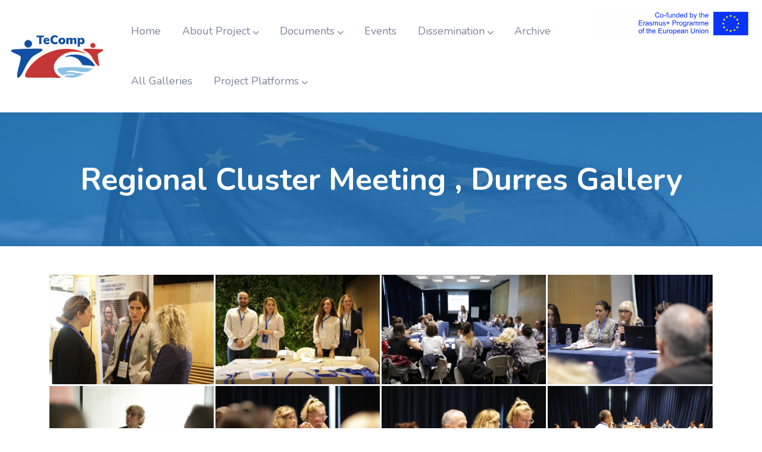

--- FILE ---
content_type: text/html; charset=UTF-8
request_url: http://www.tecomp.ni.ac.rs/regional-cluster-meeting-durres-gallery/
body_size: 18284
content:

<!DOCTYPE html>
<html dir="ltr" lang="en-US"
	prefix="og: https://ogp.me/ns#"  class="no-js">
<head>
  <meta http-equiv="content-type" content="text/html; charset=UTF-8">
  <meta name="apple-touch-fullscreen" content="yes"/>
  <meta name="MobileOptimized" content="320"/>
  <meta name="viewport" content="width=device-width, initial-scale=1, maximum-scale=1, user-scalable=no">
  <link rel="profile" href="http://gmpg.org/xfn/11">
  
		<!-- All in One SEO 4.2.5.1 - aioseo.com -->
		<meta name="robots" content="max-image-preview:large" />
		<link rel="canonical" href="http://www.tecomp.ni.ac.rs/regional-cluster-meeting-durres-gallery/" />
		<meta name="generator" content="All in One SEO (AIOSEO) 4.2.5.1 " />
		<meta property="og:locale" content="en_US" />
		<meta property="og:site_name" content="TeComp - Strenghtening Teachig Competences in Higher Education in Natural and Mathematical Sciences" />
		<meta property="og:type" content="article" />
		<meta property="og:title" content="Regional Cluster Meeting , Durres Gallery - TeComp" />
		<meta property="og:url" content="http://www.tecomp.ni.ac.rs/regional-cluster-meeting-durres-gallery/" />
		<meta property="article:published_time" content="2021-01-15T14:11:55+00:00" />
		<meta property="article:modified_time" content="2021-01-15T14:19:35+00:00" />
		<meta name="twitter:card" content="summary_large_image" />
		<meta name="twitter:title" content="Regional Cluster Meeting , Durres Gallery - TeComp" />
		<script type="application/ld+json" class="aioseo-schema">
			{"@context":"https:\/\/schema.org","@graph":[{"@type":"BreadcrumbList","@id":"http:\/\/www.tecomp.ni.ac.rs\/regional-cluster-meeting-durres-gallery\/#breadcrumblist","itemListElement":[{"@type":"ListItem","@id":"http:\/\/www.tecomp.ni.ac.rs\/#listItem","position":1,"item":{"@type":"WebPage","@id":"http:\/\/www.tecomp.ni.ac.rs\/","name":"Home","description":"WELCOME TO THE OFFICIAL WEBSITE OF THE ERASMUS+ TeComp PROJECT. This is the official website of the Erasmus+ Capacity building in Higher Education project, titled Strengthening Teaching Competences in Higher Education in Natural and Mathematical Sciences TeComp Project number: 598434-EPP-1-2018-1-RS-EPPKA2-CBHE-JP Disclaimer: This project has been co-funded with support from the European Commission. This publication reflects","url":"http:\/\/www.tecomp.ni.ac.rs\/"},"nextItem":"http:\/\/www.tecomp.ni.ac.rs\/regional-cluster-meeting-durres-gallery\/#listItem"},{"@type":"ListItem","@id":"http:\/\/www.tecomp.ni.ac.rs\/regional-cluster-meeting-durres-gallery\/#listItem","position":2,"item":{"@type":"WebPage","@id":"http:\/\/www.tecomp.ni.ac.rs\/regional-cluster-meeting-durres-gallery\/","name":"Regional Cluster Meeting , Durres Gallery","url":"http:\/\/www.tecomp.ni.ac.rs\/regional-cluster-meeting-durres-gallery\/"},"previousItem":"http:\/\/www.tecomp.ni.ac.rs\/#listItem"}]},{"@type":"Organization","@id":"http:\/\/www.tecomp.ni.ac.rs\/#organization","name":"TeComp","url":"http:\/\/www.tecomp.ni.ac.rs\/"},{"@type":"WebSite","@id":"http:\/\/www.tecomp.ni.ac.rs\/#website","url":"http:\/\/www.tecomp.ni.ac.rs\/","name":"TeComp","description":"Strenghtening Teachig Competences in Higher Education in Natural and Mathematical Sciences","inLanguage":"en-US","publisher":{"@id":"http:\/\/www.tecomp.ni.ac.rs\/#organization"}},{"@type":"WebPage","@id":"http:\/\/www.tecomp.ni.ac.rs\/regional-cluster-meeting-durres-gallery\/#webpage","url":"http:\/\/www.tecomp.ni.ac.rs\/regional-cluster-meeting-durres-gallery\/","name":"Regional Cluster Meeting , Durres Gallery - TeComp","inLanguage":"en-US","isPartOf":{"@id":"http:\/\/www.tecomp.ni.ac.rs\/#website"},"breadcrumb":{"@id":"http:\/\/www.tecomp.ni.ac.rs\/regional-cluster-meeting-durres-gallery\/#breadcrumblist"},"datePublished":"2021-01-15T14:11:55+00:00","dateModified":"2021-01-15T14:19:35+00:00"}]}
		</script>
		<!-- All in One SEO -->


	<!-- This site is optimized with the Yoast SEO plugin v15.2.1 - https://yoast.com/wordpress/plugins/seo/ -->
	<title>Regional Cluster Meeting , Durres Gallery - TeComp</title>
	<meta name="robots" content="index, follow, max-snippet:-1, max-image-preview:large, max-video-preview:-1" />
	<link rel="canonical" href="http://www.tecomp.ni.ac.rs/regional-cluster-meeting-durres-gallery/" />
	<meta property="og:locale" content="en_US" />
	<meta property="og:type" content="article" />
	<meta property="og:title" content="Regional Cluster Meeting , Durres Gallery - TeComp" />
	<meta property="og:url" content="http://www.tecomp.ni.ac.rs/regional-cluster-meeting-durres-gallery/" />
	<meta property="og:site_name" content="TeComp" />
	<meta property="article:modified_time" content="2021-01-15T14:19:35+00:00" />
	<meta property="og:image" content="http://www.tecomp.ni.ac.rs/wp-content/uploads/2021/01/AQ0A5464-scaled.jpg" />
	<meta name="twitter:card" content="summary_large_image" />
	<meta name="twitter:label1" content="Written by">
	<meta name="twitter:data1" content="Petar Petkovic">
	<meta name="twitter:label2" content="Est. reading time">
	<meta name="twitter:data2" content="0 minutes">
	<script type="application/ld+json" class="yoast-schema-graph">{"@context":"https://schema.org","@graph":[{"@type":"WebSite","@id":"http://www.tecomp.ni.ac.rs/#website","url":"http://www.tecomp.ni.ac.rs/","name":"TeComp","description":"Strenghtening Teachig Competences in Higher Education in Natural and Mathematical Sciences","potentialAction":[{"@type":"SearchAction","target":"http://www.tecomp.ni.ac.rs/?s={search_term_string}","query-input":"required name=search_term_string"}],"inLanguage":"en-US"},{"@type":"ImageObject","@id":"http://www.tecomp.ni.ac.rs/regional-cluster-meeting-durres-gallery/#primaryimage","inLanguage":"en-US","url":"http://www.tecomp.ni.ac.rs/wp-content/uploads/2021/01/AQ0A5464-scaled.jpg","width":2560,"height":1707},{"@type":"WebPage","@id":"http://www.tecomp.ni.ac.rs/regional-cluster-meeting-durres-gallery/#webpage","url":"http://www.tecomp.ni.ac.rs/regional-cluster-meeting-durres-gallery/","name":"Regional Cluster Meeting , Durres Gallery - TeComp","isPartOf":{"@id":"http://www.tecomp.ni.ac.rs/#website"},"primaryImageOfPage":{"@id":"http://www.tecomp.ni.ac.rs/regional-cluster-meeting-durres-gallery/#primaryimage"},"datePublished":"2021-01-15T14:11:55+00:00","dateModified":"2021-01-15T14:19:35+00:00","inLanguage":"en-US","potentialAction":[{"@type":"ReadAction","target":["http://www.tecomp.ni.ac.rs/regional-cluster-meeting-durres-gallery/"]}]}]}</script>
	<!-- / Yoast SEO plugin. -->


<link rel='dns-prefetch' href='//fonts.googleapis.com' />
<link rel='dns-prefetch' href='//s.w.org' />
<link href='https://fonts.gstatic.com' crossorigin rel='preconnect' />
<link rel="alternate" type="application/rss+xml" title="TeComp &raquo; Feed" href="http://www.tecomp.ni.ac.rs/feed/" />
<link rel="alternate" type="application/rss+xml" title="TeComp &raquo; Comments Feed" href="http://www.tecomp.ni.ac.rs/comments/feed/" />
		<script type="text/javascript">
			window._wpemojiSettings = {"baseUrl":"https:\/\/s.w.org\/images\/core\/emoji\/13.0.0\/72x72\/","ext":".png","svgUrl":"https:\/\/s.w.org\/images\/core\/emoji\/13.0.0\/svg\/","svgExt":".svg","source":{"concatemoji":"http:\/\/www.tecomp.ni.ac.rs\/wp-includes\/js\/wp-emoji-release.min.js?ver=5.5.17"}};
			!function(e,a,t){var n,r,o,i=a.createElement("canvas"),p=i.getContext&&i.getContext("2d");function s(e,t){var a=String.fromCharCode;p.clearRect(0,0,i.width,i.height),p.fillText(a.apply(this,e),0,0);e=i.toDataURL();return p.clearRect(0,0,i.width,i.height),p.fillText(a.apply(this,t),0,0),e===i.toDataURL()}function c(e){var t=a.createElement("script");t.src=e,t.defer=t.type="text/javascript",a.getElementsByTagName("head")[0].appendChild(t)}for(o=Array("flag","emoji"),t.supports={everything:!0,everythingExceptFlag:!0},r=0;r<o.length;r++)t.supports[o[r]]=function(e){if(!p||!p.fillText)return!1;switch(p.textBaseline="top",p.font="600 32px Arial",e){case"flag":return s([127987,65039,8205,9895,65039],[127987,65039,8203,9895,65039])?!1:!s([55356,56826,55356,56819],[55356,56826,8203,55356,56819])&&!s([55356,57332,56128,56423,56128,56418,56128,56421,56128,56430,56128,56423,56128,56447],[55356,57332,8203,56128,56423,8203,56128,56418,8203,56128,56421,8203,56128,56430,8203,56128,56423,8203,56128,56447]);case"emoji":return!s([55357,56424,8205,55356,57212],[55357,56424,8203,55356,57212])}return!1}(o[r]),t.supports.everything=t.supports.everything&&t.supports[o[r]],"flag"!==o[r]&&(t.supports.everythingExceptFlag=t.supports.everythingExceptFlag&&t.supports[o[r]]);t.supports.everythingExceptFlag=t.supports.everythingExceptFlag&&!t.supports.flag,t.DOMReady=!1,t.readyCallback=function(){t.DOMReady=!0},t.supports.everything||(n=function(){t.readyCallback()},a.addEventListener?(a.addEventListener("DOMContentLoaded",n,!1),e.addEventListener("load",n,!1)):(e.attachEvent("onload",n),a.attachEvent("onreadystatechange",function(){"complete"===a.readyState&&t.readyCallback()})),(n=t.source||{}).concatemoji?c(n.concatemoji):n.wpemoji&&n.twemoji&&(c(n.twemoji),c(n.wpemoji)))}(window,document,window._wpemojiSettings);
		</script>
		<style type="text/css">
img.wp-smiley,
img.emoji {
	display: inline !important;
	border: none !important;
	box-shadow: none !important;
	height: 1em !important;
	width: 1em !important;
	margin: 0 .07em !important;
	vertical-align: -0.1em !important;
	background: none !important;
	padding: 0 !important;
}
</style>
	<link rel='stylesheet' id='wpfb-css'  href='//www.tecomp.ni.ac.rs/wp-content/plugins/WP-Filebase-master/wp-filebase.css?t=1544257616&#038;ver=0.3.4.24' type='text/css' media='all' />
<link rel='stylesheet' id='bxslider-css-css'  href='http://www.tecomp.ni.ac.rs/wp-content/plugins/kiwi-logo-carousel/third-party/jquery.bxslider/jquery.bxslider.css?ver=5.5.17' type='text/css' media='' />
<link rel='stylesheet' id='kiwi-logo-carousel-styles-css'  href='http://www.tecomp.ni.ac.rs/wp-content/plugins/kiwi-logo-carousel/custom-styles.css?ver=5.5.17' type='text/css' media='' />
<link rel='stylesheet' id='mec-select2-style-css'  href='http://www.tecomp.ni.ac.rs/wp-content/plugins/modern-events-calendar-lite/assets/packages/select2/select2.min.css?ver=5.13.6' type='text/css' media='all' />
<link rel='stylesheet' id='mec-font-icons-css'  href='http://www.tecomp.ni.ac.rs/wp-content/plugins/modern-events-calendar-lite/assets/css/iconfonts.css?ver=5.5.17' type='text/css' media='all' />
<link rel='stylesheet' id='mec-frontend-style-css'  href='http://www.tecomp.ni.ac.rs/wp-content/plugins/modern-events-calendar-lite/assets/css/frontend.min.css?ver=5.13.6' type='text/css' media='all' />
<link rel='stylesheet' id='mec-tooltip-style-css'  href='http://www.tecomp.ni.ac.rs/wp-content/plugins/modern-events-calendar-lite/assets/packages/tooltip/tooltip.css?ver=5.5.17' type='text/css' media='all' />
<link rel='stylesheet' id='mec-tooltip-shadow-style-css'  href='http://www.tecomp.ni.ac.rs/wp-content/plugins/modern-events-calendar-lite/assets/packages/tooltip/tooltipster-sideTip-shadow.min.css?ver=5.5.17' type='text/css' media='all' />
<link rel='stylesheet' id='mec-featherlight-style-css'  href='http://www.tecomp.ni.ac.rs/wp-content/plugins/modern-events-calendar-lite/assets/packages/featherlight/featherlight.css?ver=5.5.17' type='text/css' media='all' />
<link rel='stylesheet' id='mec-google-fonts-css'  href='//fonts.googleapis.com/css?family=Montserrat%3A400%2C700%7CRoboto%3A100%2C300%2C400%2C700&#038;ver=5.5.17' type='text/css' media='all' />
<link rel='stylesheet' id='mec-dynamic-styles-css'  href='http://www.tecomp.ni.ac.rs/wp-content/plugins/modern-events-calendar-lite/assets/css/dyncss.css?ver=5.5.17' type='text/css' media='all' />
<style id='mec-dynamic-styles-inline-css' type='text/css'>
.mec-event-grid-minimal .mec-modal-booking-button:hover, .mec-timeline-event .mec-modal-booking-button, .mec-wrap .mec-map-lightbox-wp.mec-event-list-classic .mec-event-date, .mec-timetable-t2-col .mec-modal-booking-button:hover, .mec-event-container-classic .mec-modal-booking-button:hover, .mec-calendar-events-side .mec-modal-booking-button:hover, .mec-event-grid-yearly  .mec-modal-booking-button, .mec-events-agenda .mec-modal-booking-button, .mec-event-grid-simple .mec-modal-booking-button, .mec-event-list-minimal  .mec-modal-booking-button:hover, .mec-timeline-month-divider,  .mec-wrap.colorskin-custom .mec-totalcal-box .mec-totalcal-view span:hover,.mec-wrap.colorskin-custom .mec-calendar.mec-event-calendar-classic .mec-selected-day,.mec-wrap.colorskin-custom .mec-color, .mec-wrap.colorskin-custom .mec-event-sharing-wrap .mec-event-sharing > li:hover a, .mec-wrap.colorskin-custom .mec-color-hover:hover, .mec-wrap.colorskin-custom .mec-color-before *:before ,.mec-wrap.colorskin-custom .mec-widget .mec-event-grid-classic.owl-carousel .owl-nav i,.mec-wrap.colorskin-custom .mec-event-list-classic a.magicmore:hover,.mec-wrap.colorskin-custom .mec-event-grid-simple:hover .mec-event-title,.mec-wrap.colorskin-custom .mec-single-event .mec-event-meta dd.mec-events-event-categories:before,.mec-wrap.colorskin-custom .mec-single-event-date:before,.mec-wrap.colorskin-custom .mec-single-event-time:before,.mec-wrap.colorskin-custom .mec-events-meta-group.mec-events-meta-group-venue:before,.mec-wrap.colorskin-custom .mec-calendar .mec-calendar-side .mec-previous-month i,.mec-wrap.colorskin-custom .mec-calendar .mec-calendar-side .mec-next-month,.mec-wrap.colorskin-custom .mec-calendar .mec-calendar-side .mec-previous-month:hover,.mec-wrap.colorskin-custom .mec-calendar .mec-calendar-side .mec-next-month:hover,.mec-wrap.colorskin-custom .mec-calendar.mec-event-calendar-classic dt.mec-selected-day:hover,.mec-wrap.colorskin-custom .mec-infowindow-wp h5 a:hover, .colorskin-custom .mec-events-meta-group-countdown .mec-end-counts h3,.mec-calendar .mec-calendar-side .mec-next-month i,.mec-wrap .mec-totalcal-box i,.mec-calendar .mec-event-article .mec-event-title a:hover,.mec-attendees-list-details .mec-attendee-profile-link a:hover,.mec-wrap.colorskin-custom .mec-next-event-details li i, .mec-next-event-details i:before, .mec-marker-infowindow-wp .mec-marker-infowindow-count, .mec-next-event-details a,.mec-wrap.colorskin-custom .mec-events-masonry-cats a.mec-masonry-cat-selected,.lity .mec-color,.lity .mec-color-before :before,.lity .mec-color-hover:hover,.lity .mec-wrap .mec-color,.lity .mec-wrap .mec-color-before :before,.lity .mec-wrap .mec-color-hover:hover,.leaflet-popup-content .mec-color,.leaflet-popup-content .mec-color-before :before,.leaflet-popup-content .mec-color-hover:hover,.leaflet-popup-content .mec-wrap .mec-color,.leaflet-popup-content .mec-wrap .mec-color-before :before,.leaflet-popup-content .mec-wrap .mec-color-hover:hover, .mec-calendar.mec-calendar-daily .mec-calendar-d-table .mec-daily-view-day.mec-daily-view-day-active.mec-color, .mec-map-boxshow div .mec-map-view-event-detail.mec-event-detail i,.mec-map-boxshow div .mec-map-view-event-detail.mec-event-detail:hover,.mec-map-boxshow .mec-color,.mec-map-boxshow .mec-color-before :before,.mec-map-boxshow .mec-color-hover:hover,.mec-map-boxshow .mec-wrap .mec-color,.mec-map-boxshow .mec-wrap .mec-color-before :before,.mec-map-boxshow .mec-wrap .mec-color-hover:hover{color: #3063a0}.mec-skin-carousel-container .mec-event-footer-carousel-type3 .mec-modal-booking-button:hover, .mec-wrap.colorskin-custom .mec-event-sharing .mec-event-share:hover .event-sharing-icon,.mec-wrap.colorskin-custom .mec-event-grid-clean .mec-event-date,.mec-wrap.colorskin-custom .mec-event-list-modern .mec-event-sharing > li:hover a i,.mec-wrap.colorskin-custom .mec-event-list-modern .mec-event-sharing .mec-event-share:hover .mec-event-sharing-icon,.mec-wrap.colorskin-custom .mec-event-list-modern .mec-event-sharing li:hover a i,.mec-wrap.colorskin-custom .mec-calendar:not(.mec-event-calendar-classic) .mec-selected-day,.mec-wrap.colorskin-custom .mec-calendar .mec-selected-day:hover,.mec-wrap.colorskin-custom .mec-calendar .mec-calendar-row  dt.mec-has-event:hover,.mec-wrap.colorskin-custom .mec-calendar .mec-has-event:after, .mec-wrap.colorskin-custom .mec-bg-color, .mec-wrap.colorskin-custom .mec-bg-color-hover:hover, .colorskin-custom .mec-event-sharing-wrap:hover > li, .mec-wrap.colorskin-custom .mec-totalcal-box .mec-totalcal-view span.mec-totalcalview-selected,.mec-wrap .flip-clock-wrapper ul li a div div.inn,.mec-wrap .mec-totalcal-box .mec-totalcal-view span.mec-totalcalview-selected,.event-carousel-type1-head .mec-event-date-carousel,.mec-event-countdown-style3 .mec-event-date,#wrap .mec-wrap article.mec-event-countdown-style1,.mec-event-countdown-style1 .mec-event-countdown-part3 a.mec-event-button,.mec-wrap .mec-event-countdown-style2,.mec-map-get-direction-btn-cnt input[type="submit"],.mec-booking button,span.mec-marker-wrap,.mec-wrap.colorskin-custom .mec-timeline-events-container .mec-timeline-event-date:before{background-color: #3063a0;}.mec-skin-carousel-container .mec-event-footer-carousel-type3 .mec-modal-booking-button:hover, .mec-timeline-month-divider, .mec-wrap.colorskin-custom .mec-single-event .mec-speakers-details ul li .mec-speaker-avatar a:hover img,.mec-wrap.colorskin-custom .mec-event-list-modern .mec-event-sharing > li:hover a i,.mec-wrap.colorskin-custom .mec-event-list-modern .mec-event-sharing .mec-event-share:hover .mec-event-sharing-icon,.mec-wrap.colorskin-custom .mec-event-list-standard .mec-month-divider span:before,.mec-wrap.colorskin-custom .mec-single-event .mec-social-single:before,.mec-wrap.colorskin-custom .mec-single-event .mec-frontbox-title:before,.mec-wrap.colorskin-custom .mec-calendar .mec-calendar-events-side .mec-table-side-day, .mec-wrap.colorskin-custom .mec-border-color, .mec-wrap.colorskin-custom .mec-border-color-hover:hover, .colorskin-custom .mec-single-event .mec-frontbox-title:before, .colorskin-custom .mec-single-event .mec-events-meta-group-booking form > h4:before, .mec-wrap.colorskin-custom .mec-totalcal-box .mec-totalcal-view span.mec-totalcalview-selected,.mec-wrap .mec-totalcal-box .mec-totalcal-view span.mec-totalcalview-selected,.event-carousel-type1-head .mec-event-date-carousel:after,.mec-wrap.colorskin-custom .mec-events-masonry-cats a.mec-masonry-cat-selected, .mec-marker-infowindow-wp .mec-marker-infowindow-count, .mec-wrap.colorskin-custom .mec-events-masonry-cats a:hover{border-color: #3063a0;}.mec-wrap.colorskin-custom .mec-event-countdown-style3 .mec-event-date:after,.mec-wrap.colorskin-custom .mec-month-divider span:before{border-bottom-color:#3063a0;}.mec-wrap.colorskin-custom  article.mec-event-countdown-style1 .mec-event-countdown-part2:after{border-color: transparent transparent transparent #3063a0;}.mec-wrap.colorskin-custom .mec-box-shadow-color { box-shadow: 0 4px 22px -7px #3063a0;}.mec-timeline-event .mec-modal-booking-button, .mec-events-timeline-wrap:before, .mec-wrap.colorskin-custom .mec-timeline-event-local-time, .mec-wrap.colorskin-custom .mec-timeline-event-time ,.mec-wrap.colorskin-custom .mec-timeline-event-location { background: rgba(48,99,160,.11);}.mec-wrap.colorskin-custom .mec-timeline-events-container .mec-timeline-event-date:after { background: rgba(48,99,160,.3);}@media only screen and (min-width: 1281px) {.mec-container,body [id*="mec_skin_"].mec-fluent-wrap {width: 100px !important;max-width: 100px !important;}}@media only screen and (min-width: 1600px) {.mec-container,body [id*="mec_skin_"].mec-fluent-wrap {width: 100px !important;max-width: 100px !important;}}
</style>
<link rel='stylesheet' id='mec-lity-style-css'  href='http://www.tecomp.ni.ac.rs/wp-content/plugins/modern-events-calendar-lite/assets/packages/lity/lity.min.css?ver=5.5.17' type='text/css' media='all' />
<link rel='stylesheet' id='wp-block-library-css'  href='http://www.tecomp.ni.ac.rs/wp-includes/css/dist/block-library/style.min.css?ver=5.5.17' type='text/css' media='all' />
<link rel='stylesheet' id='wp-block-library-theme-css'  href='http://www.tecomp.ni.ac.rs/wp-includes/css/dist/block-library/theme.min.css?ver=5.5.17' type='text/css' media='all' />
<link rel='stylesheet' id='Total_Soft_Cal-css'  href='http://www.tecomp.ni.ac.rs/wp-content/plugins/calendar-event/CSS/Total-Soft-Calendar-Widget.css?ver=5.5.17' type='text/css' media='all' />
<link rel='stylesheet' id='fontawesome-css-css'  href='http://www.tecomp.ni.ac.rs/wp-content/plugins/calendar-event/CSS/totalsoft.css?ver=5.5.17' type='text/css' media='all' />
<link rel='stylesheet' id='contact-form-7-css'  href='http://www.tecomp.ni.ac.rs/wp-content/plugins/contact-form-7/includes/css/styles.css?ver=5.3' type='text/css' media='all' />
<link rel='stylesheet' id='ctf_styles-css'  href='http://www.tecomp.ni.ac.rs/wp-content/plugins/custom-twitter-feeds/css/ctf-styles.min.css?ver=1.6.1' type='text/css' media='all' />
<link rel='stylesheet' id='foobox-free-min-css'  href='http://www.tecomp.ni.ac.rs/wp-content/plugins/foobox-image-lightbox/free/css/foobox.free.min.css?ver=2.7.17' type='text/css' media='all' />
<link rel='stylesheet' id='foogallery-core-css'  href='http://www.tecomp.ni.ac.rs/wp-content/plugins/foogallery/extensions/default-templates/shared/css/foogallery.min.css?ver=2.1.34' type='text/css' media='all' />
<link rel='stylesheet' id='rs-plugin-settings-css'  href='http://www.tecomp.ni.ac.rs/wp-content/plugins/revslider/public/assets/css/rs6.css?ver=6.2.20' type='text/css' media='all' />
<style id='rs-plugin-settings-inline-css' type='text/css'>
#rs-demo-id {}
</style>
<link rel='stylesheet' id='mv-grow-frontend-style-css'  href='http://www.tecomp.ni.ac.rs/wp-content/plugins/social-pug/assets/dist/style-frontend-jquery.1.0.0.css?ver=5.5.17' type='text/css' media='all' />
<link rel='stylesheet' id='megamenu-css'  href='http://www.tecomp.ni.ac.rs/wp-content/uploads/maxmegamenu/style.css?ver=f02d4c' type='text/css' media='all' />
<link rel='stylesheet' id='dashicons-css'  href='http://www.tecomp.ni.ac.rs/wp-includes/css/dashicons.min.css?ver=5.5.17' type='text/css' media='all' />
<link rel='stylesheet' id='tablepress-default-css'  href='http://www.tecomp.ni.ac.rs/wp-content/tablepress-combined.min.css?ver=9' type='text/css' media='all' />
<link rel='stylesheet' id='elementor-icons-css'  href='http://www.tecomp.ni.ac.rs/wp-content/plugins/elementor/assets/lib/eicons/css/elementor-icons.min.css?ver=5.9.1' type='text/css' media='all' />
<link rel='stylesheet' id='elementor-animations-css'  href='http://www.tecomp.ni.ac.rs/wp-content/plugins/elementor/assets/lib/animations/animations.min.css?ver=3.0.13' type='text/css' media='all' />
<link rel='stylesheet' id='elementor-frontend-legacy-css'  href='http://www.tecomp.ni.ac.rs/wp-content/plugins/elementor/assets/css/frontend-legacy.min.css?ver=3.0.13' type='text/css' media='all' />
<link rel='stylesheet' id='elementor-frontend-css'  href='http://www.tecomp.ni.ac.rs/wp-content/plugins/elementor/assets/css/frontend.min.css?ver=3.0.13' type='text/css' media='all' />
<link rel='stylesheet' id='elementor-post-1489-css'  href='http://www.tecomp.ni.ac.rs/wp-content/uploads/elementor/css/post-1489.css?ver=1644418324' type='text/css' media='all' />
<link rel='stylesheet' id='gva-element-base-css'  href='http://www.tecomp.ni.ac.rs/wp-content/plugins/potisen-themer/elementor/assets/css/base.css?ver=5.5.17' type='text/css' media='all' />
<link rel='stylesheet' id='font-awesome-5-all-css'  href='http://www.tecomp.ni.ac.rs/wp-content/plugins/elementor/assets/lib/font-awesome/css/all.min.css?ver=3.0.13' type='text/css' media='all' />
<link rel='stylesheet' id='font-awesome-4-shim-css'  href='http://www.tecomp.ni.ac.rs/wp-content/plugins/elementor/assets/lib/font-awesome/css/v4-shims.min.css?ver=3.0.13' type='text/css' media='all' />
<link rel='stylesheet' id='elementor-post-7749-css'  href='http://www.tecomp.ni.ac.rs/wp-content/uploads/elementor/css/post-7749.css?ver=1644581055' type='text/css' media='all' />
<link rel='stylesheet' id='rtbs-css'  href='http://www.tecomp.ni.ac.rs/wp-content/plugins/responsive-tabs/inc/css/rtbs_style.min.css?ver=5.5.17' type='text/css' media='all' />
<link rel='stylesheet' id='potisen-fonts-css'  href='http://fonts.googleapis.com/css?family=Barlow:300,400,500,600,700%7CLibre+Baskerville:400,700&#038;subset' type='text/css' media='all' />
<link rel='stylesheet' id='lightgallery-css'  href='http://www.tecomp.ni.ac.rs/wp-content/themes/potisen/js/lightgallery/css/lightgallery.min.css?ver=5.5.17' type='text/css' media='all' />
<link rel='stylesheet' id='owl-carousel-css'  href='http://www.tecomp.ni.ac.rs/wp-content/themes/potisen/js/owl-carousel/assets/owl.carousel.css?ver=5.5.17' type='text/css' media='all' />
<link rel='stylesheet' id='magnific-css'  href='http://www.tecomp.ni.ac.rs/wp-content/themes/potisen/js/magnific/magnific-popup.css?ver=5.5.17' type='text/css' media='all' />
<link rel='stylesheet' id='fontawesome-css'  href='http://www.tecomp.ni.ac.rs/wp-content/themes/potisen/css/fontawesome/css/font-awesome.css?ver=5.5.17' type='text/css' media='all' />
<link rel='stylesheet' id='potisen-icons-css'  href='http://www.tecomp.ni.ac.rs/wp-content/themes/potisen/css/icon-custom.css?ver=5.5.17' type='text/css' media='all' />
<link rel='stylesheet' id='potisen-style-css'  href='http://www.tecomp.ni.ac.rs/wp-content/themes/potisen/style.css?ver=5.5.17' type='text/css' media='all' />
<link rel='stylesheet' id='bootstrap-css'  href='http://www.tecomp.ni.ac.rs/wp-content/themes/potisen/css/bootstrap.css?ver=1.2.6' type='text/css' media='all' />
<link rel='stylesheet' id='potisen-woocoomerce-css'  href='http://www.tecomp.ni.ac.rs/wp-content/themes/potisen/css/woocommerce.css?ver=1.2.6' type='text/css' media='all' />
<link rel='stylesheet' id='potisen-template-css'  href='http://www.tecomp.ni.ac.rs/wp-content/themes/potisen/css/template.css?ver=1.2.6' type='text/css' media='all' />
<link rel='stylesheet' id='redux-google-fonts-potisen_theme_options-css'  href='http://fonts.googleapis.com/css?family=Open+Sans&#038;ver=1673530351' type='text/css' media='all' />
<link rel='stylesheet' id='elementor-post-6778-css'  href='http://www.tecomp.ni.ac.rs/wp-content/uploads/elementor/css/post-6778.css?ver=1673529130' type='text/css' media='all' />
<link rel='stylesheet' id='olympus-google-fonts-css'  href='https://fonts.googleapis.com/css?family=Nunito%3A200%2C300%2C400%2C600%2C700%2C800%2C900%2C200i%2C300i%2C400i%2C600i%2C700i%2C800i%2C900i&#038;display=swap&#038;ver=2.5.5' type='text/css' media='all' />
<style id='olympus-google-fonts-inline-css' type='text/css'>

	:root {
		--font-base: Nunito;
		--font-headings: Nunito;
		--font-input: Nunito;
	}
	
</style>
<link rel='stylesheet' id='potisen-custom-style-css'  href='http://www.tecomp.ni.ac.rs/wp-content/themes/potisen/css/custom_script.css?ver=5.5.17' type='text/css' media='all' />
<style id='potisen-custom-style-inline-css' type='text/css'>
body, .tooltip, .popover, .megamenu-main .widget .widget-title, .megamenu-main .widget .widgettitle, .gva-vertical-menu ul.navbar-nav li a, .gsc-countdown .gva-countdown-inner .countdown-times > div .label,.post-block-small .post-content .content-inner .entry-title, .gva-countdown .countdown-times > div b{font-family:Open Sans,sans-serif;}
</style>
<link rel='stylesheet' id='google-fonts-1-css'  href='https://fonts.googleapis.com/css?family=Roboto%3A100%2C100italic%2C200%2C200italic%2C300%2C300italic%2C400%2C400italic%2C500%2C500italic%2C600%2C600italic%2C700%2C700italic%2C800%2C800italic%2C900%2C900italic%7CRoboto+Slab%3A100%2C100italic%2C200%2C200italic%2C300%2C300italic%2C400%2C400italic%2C500%2C500italic%2C600%2C600italic%2C700%2C700italic%2C800%2C800italic%2C900%2C900italic&#038;ver=5.5.17' type='text/css' media='all' />
<script type='text/javascript' src='http://www.tecomp.ni.ac.rs/wp-includes/js/jquery/jquery.js?ver=1.12.4-wp' id='jquery-core-js'></script>
<script type='text/javascript' src='http://www.tecomp.ni.ac.rs/wp-content/plugins/enable-jquery-migrate-helper/js/jquery-migrate-1.4.1-wp.js?ver=1.4.1-wp' id='jquery-migrate-js'></script>
<script type='text/javascript' src='http://www.tecomp.ni.ac.rs/wp-includes/js/jquery/ui/core.min.js?ver=1.11.4' id='jquery-ui-core-js'></script>
<script type='text/javascript' id='mec-frontend-script-js-extra'>
/* <![CDATA[ */
var mecdata = {"day":"day","days":"days","hour":"hour","hours":"hours","minute":"minute","minutes":"minutes","second":"second","seconds":"seconds","elementor_edit_mode":"no","recapcha_key":"","ajax_url":"http:\/\/www.tecomp.ni.ac.rs\/wp-admin\/admin-ajax.php","fes_nonce":"82058c4158","current_year":"2026","current_month":"01","datepicker_format":"yy-mm-dd&Y-m-d"};
/* ]]> */
</script>
<script type='text/javascript' src='http://www.tecomp.ni.ac.rs/wp-content/plugins/modern-events-calendar-lite/assets/js/frontend.js?ver=5.13.6' id='mec-frontend-script-js'></script>
<script type='text/javascript' src='http://www.tecomp.ni.ac.rs/wp-content/plugins/modern-events-calendar-lite/assets/js/events.js?ver=5.13.6' id='mec-events-script-js'></script>
<script type='text/javascript' id='Total_Soft_Cal-js-extra'>
/* <![CDATA[ */
var object = {"ajaxurl":"http:\/\/www.tecomp.ni.ac.rs\/wp-admin\/admin-ajax.php"};
/* ]]> */
</script>
<script type='text/javascript' src='http://www.tecomp.ni.ac.rs/wp-content/plugins/calendar-event/JS/Total-Soft-Calendar-Widget.js?ver=5.5.17' id='Total_Soft_Cal-js'></script>
<script type='text/javascript' src='http://www.tecomp.ni.ac.rs/wp-content/plugins/revslider/public/assets/js/rbtools.min.js?ver=6.2.20' id='tp-tools-js'></script>
<script type='text/javascript' src='http://www.tecomp.ni.ac.rs/wp-content/plugins/revslider/public/assets/js/rs6.min.js?ver=6.2.20' id='revmin-js'></script>
<script type='text/javascript' src='http://www.tecomp.ni.ac.rs/wp-content/plugins/elementor/assets/lib/font-awesome/js/v4-shims.min.js?ver=3.0.13' id='font-awesome-4-shim-js'></script>
<script type='text/javascript' id='foobox-free-min-js-before'>
/* Run FooBox FREE (v2.7.17) */
var FOOBOX = window.FOOBOX = {
	ready: true,
	disableOthers: false,
	o: {wordpress: { enabled: true }, countMessage:'image %index of %total', excludes:'.fbx-link,.nofoobox,.nolightbox,a[href*="pinterest.com/pin/create/button/"]', affiliate : { enabled: false }},
	selectors: [
		".foogallery-container.foogallery-lightbox-foobox", ".foogallery-container.foogallery-lightbox-foobox-free", ".gallery", ".wp-block-gallery", ".wp-caption", ".wp-block-image", "a:has(img[class*=wp-image-])", ".foobox"
	],
	pre: function( $ ){
		// Custom JavaScript (Pre)
		
	},
	post: function( $ ){
		// Custom JavaScript (Post)
		
		// Custom Captions Code
		
	},
	custom: function( $ ){
		// Custom Extra JS
		
	}
};
</script>
<script type='text/javascript' src='http://www.tecomp.ni.ac.rs/wp-content/plugins/foobox-image-lightbox/free/js/foobox.free.min.js?ver=2.7.17' id='foobox-free-min-js'></script>
<script type='text/javascript' src='http://www.tecomp.ni.ac.rs/wp-content/plugins/responsive-tabs/inc/js/rtbs.min.js?ver=5.5.17' id='rtbs-js'></script>
<script type='text/javascript' src='http://www.tecomp.ni.ac.rs/wp-content/themes/potisen/js/bootstrap.js?ver=5.5.17' id='bootstrap-js'></script>
<script type='text/javascript' src='http://www.tecomp.ni.ac.rs/wp-content/themes/potisen/js/perfect-scrollbar.jquery.min.js?ver=5.5.17' id='scrollbar-js'></script>
<script type='text/javascript' src='http://www.tecomp.ni.ac.rs/wp-content/themes/potisen/js/magnific/jquery.magnific-popup.min.js?ver=5.5.17' id='magnific-js'></script>
<script type='text/javascript' src='http://www.tecomp.ni.ac.rs/wp-content/themes/potisen/js/jquery.cookie.js?ver=5.5.17' id='cookie-js'></script>
<script type='text/javascript' src='http://www.tecomp.ni.ac.rs/wp-content/themes/potisen/js/lightgallery/js/lightgallery.min.js?ver=5.5.17' id='lightgallery-js'></script>
<script type='text/javascript' src='http://www.tecomp.ni.ac.rs/wp-content/plugins/elementor/assets/lib/waypoints/waypoints.min.js?ver=4.0.2' id='elementor-waypoints-js'></script>
<script type='text/javascript' src='http://www.tecomp.ni.ac.rs/wp-content/themes/potisen/js/sticky.js?ver=5.5.17' id='sticky-js'></script>
<script type='text/javascript' src='http://www.tecomp.ni.ac.rs/wp-content/themes/potisen/js/owl-carousel/owl.carousel.min.js?ver=5.5.17' id='owl-carousel-js'></script>
<script type='text/javascript' src='http://www.tecomp.ni.ac.rs/wp-includes/js/imagesloaded.min.js?ver=4.1.4' id='imagesloaded-js'></script>
<script type='text/javascript' src='http://www.tecomp.ni.ac.rs/wp-includes/js/masonry.min.js?ver=4.2.2' id='masonry-js'></script>
<script type='text/javascript' src='http://www.tecomp.ni.ac.rs/wp-includes/js/jquery/jquery.masonry.min.js?ver=3.1.2b' id='jquery-masonry-js'></script>
<script type='text/javascript' src='http://www.tecomp.ni.ac.rs/wp-content/themes/potisen/js/main.js?ver=5.5.17' id='potisen-main-js'></script>
<script type='text/javascript' src='http://www.tecomp.ni.ac.rs/wp-content/themes/potisen/js/woocommerce.js?ver=5.5.17' id='potisen-woocommerce-js'></script>
<link rel="https://api.w.org/" href="http://www.tecomp.ni.ac.rs/wp-json/" /><link rel="alternate" type="application/json" href="http://www.tecomp.ni.ac.rs/wp-json/wp/v2/pages/7749" /><link rel="EditURI" type="application/rsd+xml" title="RSD" href="http://www.tecomp.ni.ac.rs/xmlrpc.php?rsd" />
<link rel="wlwmanifest" type="application/wlwmanifest+xml" href="http://www.tecomp.ni.ac.rs/wp-includes/wlwmanifest.xml" /> 
<meta name="generator" content="WordPress 5.5.17" />
<link rel='shortlink' href='http://www.tecomp.ni.ac.rs/?p=7749' />
<script> var ajaxurl = "http://www.tecomp.ni.ac.rs/wp-admin/admin-ajax.php";</script><style type="text/css" data-source="Social Pug">
					@media screen and ( max-width : 720px ) {
						#dpsp-floating-sidebar.dpsp-hide-on-mobile { display: none !important; }
					}
				
					@media screen and ( max-width : 720px ) {
						.dpsp-content-wrapper.dpsp-hide-on-mobile { display: none !important; }
					}
				</style><meta name="twitter:card" 		content="summary_large_image" /><meta property="og:url"			content="http://www.tecomp.ni.ac.rs/regional-cluster-meeting-durres-gallery/" /><meta property="og:type"			content="article" /><meta property="og:title"			content="Regional Cluster Meeting , Durres Gallery" /><meta property="og:description" 	content="" /><meta property="og:image" 		content="" /><script> var ajaxurl = "http://www.tecomp.ni.ac.rs/wp-admin/admin-ajax.php";</script><meta name="generator" content="Powered by Slider Revolution 6.2.20 - responsive, Mobile-Friendly Slider Plugin for WordPress with comfortable drag and drop interface." />
<link rel="icon" href="http://www.tecomp.ni.ac.rs/wp-content/uploads/2018/12/favicon-100x100.png" sizes="32x32" />
<link rel="icon" href="http://www.tecomp.ni.ac.rs/wp-content/uploads/2018/12/favicon.png" sizes="192x192" />
<link rel="apple-touch-icon" href="http://www.tecomp.ni.ac.rs/wp-content/uploads/2018/12/favicon.png" />
<meta name="msapplication-TileImage" content="http://www.tecomp.ni.ac.rs/wp-content/uploads/2018/12/favicon.png" />
<script type="text/javascript">function setREVStartSize(e){
			//window.requestAnimationFrame(function() {				 
				window.RSIW = window.RSIW===undefined ? window.innerWidth : window.RSIW;	
				window.RSIH = window.RSIH===undefined ? window.innerHeight : window.RSIH;	
				try {								
					var pw = document.getElementById(e.c).parentNode.offsetWidth,
						newh;
					pw = pw===0 || isNaN(pw) ? window.RSIW : pw;
					e.tabw = e.tabw===undefined ? 0 : parseInt(e.tabw);
					e.thumbw = e.thumbw===undefined ? 0 : parseInt(e.thumbw);
					e.tabh = e.tabh===undefined ? 0 : parseInt(e.tabh);
					e.thumbh = e.thumbh===undefined ? 0 : parseInt(e.thumbh);
					e.tabhide = e.tabhide===undefined ? 0 : parseInt(e.tabhide);
					e.thumbhide = e.thumbhide===undefined ? 0 : parseInt(e.thumbhide);
					e.mh = e.mh===undefined || e.mh=="" || e.mh==="auto" ? 0 : parseInt(e.mh,0);		
					if(e.layout==="fullscreen" || e.l==="fullscreen") 						
						newh = Math.max(e.mh,window.RSIH);					
					else{					
						e.gw = Array.isArray(e.gw) ? e.gw : [e.gw];
						for (var i in e.rl) if (e.gw[i]===undefined || e.gw[i]===0) e.gw[i] = e.gw[i-1];					
						e.gh = e.el===undefined || e.el==="" || (Array.isArray(e.el) && e.el.length==0)? e.gh : e.el;
						e.gh = Array.isArray(e.gh) ? e.gh : [e.gh];
						for (var i in e.rl) if (e.gh[i]===undefined || e.gh[i]===0) e.gh[i] = e.gh[i-1];
											
						var nl = new Array(e.rl.length),
							ix = 0,						
							sl;					
						e.tabw = e.tabhide>=pw ? 0 : e.tabw;
						e.thumbw = e.thumbhide>=pw ? 0 : e.thumbw;
						e.tabh = e.tabhide>=pw ? 0 : e.tabh;
						e.thumbh = e.thumbhide>=pw ? 0 : e.thumbh;					
						for (var i in e.rl) nl[i] = e.rl[i]<window.RSIW ? 0 : e.rl[i];
						sl = nl[0];									
						for (var i in nl) if (sl>nl[i] && nl[i]>0) { sl = nl[i]; ix=i;}															
						var m = pw>(e.gw[ix]+e.tabw+e.thumbw) ? 1 : (pw-(e.tabw+e.thumbw)) / (e.gw[ix]);					
						newh =  (e.gh[ix] * m) + (e.tabh + e.thumbh);
					}				
					if(window.rs_init_css===undefined) window.rs_init_css = document.head.appendChild(document.createElement("style"));					
					document.getElementById(e.c).height = newh+"px";
					window.rs_init_css.innerHTML += "#"+e.c+"_wrapper { height: "+newh+"px }";				
				} catch(e){
					console.log("Failure at Presize of Slider:" + e)
				}					   
			//});
		  };</script>
	<!-- Fonts Plugin CSS - https://fontsplugin.com/ -->
	<style>
		body, #content, .entry-content, .post-content, .page-content, .post-excerpt, .entry-summary, .entry-excerpt, .widget-area, .widget, .sidebar, #sidebar, footer, .footer, #footer, .site-footer {
font-family: "Nunito";
 }
#site-title, .site-title, #site-title a, .site-title a, .entry-title, .entry-title a, h1, h2, h3, h4, h5, h6, .widget-title {
font-family: "Nunito";
 }
button, .button, input, select, textarea, .wp-block-button, .wp-block-button__link {
font-family: "Nunito";
 }
	</style>
	<!-- Fonts Plugin CSS -->
	<style type="text/css">/** Mega Menu CSS: fs **/</style>
</head>

<!-- Google tag (gtag.js) -->
<script async src="https://www.googletagmanager.com/gtag/js?id=G-8S6F7XTLVM"></script>
<script>
    window.dataLayer = window.dataLayer || [];
    function gtag(){dataLayer.push(arguments);}
    gtag('js', new Date());

    gtag('config', 'G-8S6F7XTLVM');
</script>


<body class="page-template-default page page-id-7749 mega-menu-primary elementor-default elementor-kit-1489 elementor-page elementor-page-7749">
  <div class="wrapper-page"> <!--page-->
        
    <header class="header-builder-frontend header-position-relative">
      
<div class="header-mobile d-xl-none d-lg-none d-md-block d-sm-block d-xs-block">
  <div class="container">
    <div class="row"> 
     
      <div class="left col-md-3 col-sm-3 col-xs-3">
        <div class="d-xl-none d-lg-none d-md-block d-sm-block d-xs-block">
   <div class="canvas-menu gva-offcanvas">
     <a class="dropdown-toggle" data-canvas=".mobile" href="#"><i class="gv-icon-103"></i></a>
   </div>
   <div class="gva-offcanvas-content mobile">
      <div class="close-canvas"><a><i class="gv-icon-8"></i></a></div>
      <div class="wp-sidebar sidebar">
         <div id="mega-menu-wrap-primary" class="mega-menu-wrap"><div class="mega-menu-toggle"><div class="mega-toggle-blocks-left"></div><div class="mega-toggle-blocks-center"></div><div class="mega-toggle-blocks-right"><div class='mega-toggle-block mega-menu-toggle-animated-block mega-toggle-block-0' id='mega-toggle-block-0'><button aria-label="Toggle Menu" class="mega-toggle-animated mega-toggle-animated-slider" type="button" aria-expanded="false">
                  <span class="mega-toggle-animated-box">
                    <span class="mega-toggle-animated-inner"></span>
                  </span>
                </button></div></div></div><ul id="mega-menu-primary" class="mega-menu max-mega-menu mega-menu-horizontal mega-no-js" data-event="hover_intent" data-effect="fade_up" data-effect-speed="200" data-effect-mobile="disabled" data-effect-speed-mobile="0" data-mobile-force-width="false" data-second-click="close" data-document-click="collapse" data-vertical-behaviour="standard" data-breakpoint="768" data-unbind="true" data-hover-intent-timeout="300" data-hover-intent-interval="100"><li class='mega-menu-item mega-menu-item-type-custom mega-menu-item-object-custom mega-menu-item-home mega-align-bottom-left mega-menu-flyout mega-menu-item-27' id='mega-menu-item-27'><a class="mega-menu-link" href="http://www.tecomp.ni.ac.rs/" tabindex="0">Home</a></li><li class='mega-menu-item mega-menu-item-type-custom mega-menu-item-object-custom mega-menu-item-has-children mega-align-bottom-left mega-menu-flyout mega-menu-item-30' id='mega-menu-item-30'><a class="mega-menu-link" href="#" aria-haspopup="true" aria-expanded="false" tabindex="0">About Project<span class="mega-indicator"></span></a>
<ul class="mega-sub-menu">
<li class='mega-menu-item mega-menu-item-type-custom mega-menu-item-object-custom mega-menu-item-1496' id='mega-menu-item-1496'><a class="mega-menu-link" href="http://www.tecomp.ni.ac.rs/description/">Description</a></li><li class='mega-menu-item mega-menu-item-type-post_type mega-menu-item-object-page mega-menu-item-9523' id='mega-menu-item-9523'><a class="mega-menu-link" href="http://www.tecomp.ni.ac.rs/work-packages-3/">Work Packages</a></li><li class='mega-menu-item mega-menu-item-type-post_type mega-menu-item-object-page mega-menu-item-7214' id='mega-menu-item-7214'><a class="mega-menu-link" href="http://www.tecomp.ni.ac.rs/outcomes/">Deliverables</a></li><li class='mega-menu-item mega-menu-item-type-post_type mega-menu-item-object-page mega-menu-item-13623' id='mega-menu-item-13623'><a class="mega-menu-link" href="http://www.tecomp.ni.ac.rs/sustainability/">Sustainability</a></li><li class='mega-menu-item mega-menu-item-type-post_type mega-menu-item-object-page mega-menu-item-108' id='mega-menu-item-108'><a class="mega-menu-link" href="http://www.tecomp.ni.ac.rs/lfm/">LFM</a></li><li class='mega-menu-item mega-menu-item-type-post_type mega-menu-item-object-page mega-menu-item-106' id='mega-menu-item-106'><a class="mega-menu-link" href="http://www.tecomp.ni.ac.rs/project-partners/">Project Partners</a></li><li class='mega-menu-item mega-menu-item-type-post_type mega-menu-item-object-page mega-menu-item-14582' id='mega-menu-item-14582'><a class="mega-menu-link" href="http://www.tecomp.ni.ac.rs/tecomp-consortium-members/">TeComp Consortium Members</a></li><li class='mega-menu-item mega-menu-item-type-post_type mega-menu-item-object-page mega-menu-item-12419' id='mega-menu-item-12419'><a class="mega-menu-link" href="http://www.tecomp.ni.ac.rs/coordination-team/">Local Coordination team</a></li><li class='mega-menu-item mega-menu-item-type-post_type mega-menu-item-object-page mega-menu-item-13878' id='mega-menu-item-13878'><a class="mega-menu-link" href="http://www.tecomp.ni.ac.rs/central-management-team/">Central Management Team</a></li></ul>
</li><li class='mega-menu-item mega-menu-item-type-post_type mega-menu-item-object-page mega-menu-item-has-children mega-align-bottom-left mega-menu-flyout mega-menu-item-104' id='mega-menu-item-104'><a class="mega-menu-link" href="http://www.tecomp.ni.ac.rs/documents/" aria-haspopup="true" aria-expanded="false" tabindex="0">Documents<span class="mega-indicator"></span></a>
<ul class="mega-sub-menu">
<li class='mega-menu-item mega-menu-item-type-custom mega-menu-item-object-custom mega-menu-item-14969' id='mega-menu-item-14969'><a class="mega-menu-link" href="http://www.tecomp.ni.ac.rs/grant-agreements-and-partner-contracts%e2%80%8b/">Grant  and partnership agreements</a></li><li class='mega-menu-item mega-menu-item-type-post_type mega-menu-item-object-page mega-menu-item-15107' id='mega-menu-item-15107'><a class="mega-menu-link" href="http://www.tecomp.ni.ac.rs/tender-procedure-documentation/">Tender Procedure Documentation</a></li><li class='mega-menu-item mega-menu-item-type-post_type mega-menu-item-object-page mega-menu-item-15106' id='mega-menu-item-15106'><a class="mega-menu-link" href="http://www.tecomp.ni.ac.rs/quality-reports/">Quality Reports</a></li><li class='mega-menu-item mega-menu-item-type-post_type mega-menu-item-object-page mega-menu-item-14983' id='mega-menu-item-14983'><a class="mega-menu-link" href="http://www.tecomp.ni.ac.rs/documents-interim-final-report/">Interim/Final report</a></li><li class='mega-menu-item mega-menu-item-type-post_type mega-menu-item-object-page mega-menu-item-15105' id='mega-menu-item-15105'><a class="mega-menu-link" href="http://www.tecomp.ni.ac.rs/documents-project-manuels/">Project manuals</a></li><li class='mega-menu-item mega-menu-item-type-post_type mega-menu-item-object-page mega-menu-item-13823' id='mega-menu-item-13823'><a class="mega-menu-link" href="http://www.tecomp.ni.ac.rs/documents-rullebook/">Rulebooks</a></li><li class='mega-menu-item mega-menu-item-type-post_type mega-menu-item-object-page mega-menu-item-13822' id='mega-menu-item-13822'><a class="mega-menu-link" href="http://www.tecomp.ni.ac.rs/documents-strategy/">Strategy</a></li><li class='mega-menu-item mega-menu-item-type-post_type mega-menu-item-object-page mega-menu-item-13824' id='mega-menu-item-13824'><a class="mega-menu-link" href="http://www.tecomp.ni.ac.rs/documents-curriculum-development/">Curriculum development</a></li></ul>
</li><li class='mega-menu-item mega-menu-item-type-post_type mega-menu-item-object-page mega-align-bottom-left mega-menu-flyout mega-menu-item-1232' id='mega-menu-item-1232'><a class="mega-menu-link" href="http://www.tecomp.ni.ac.rs/all-events-3/" tabindex="0">Events</a></li><li class='mega-menu-item mega-menu-item-type-post_type mega-menu-item-object-page mega-menu-item-has-children mega-align-bottom-left mega-menu-flyout mega-menu-item-102' id='mega-menu-item-102'><a class="mega-menu-link" href="http://www.tecomp.ni.ac.rs/dissemination-3/" aria-haspopup="true" aria-expanded="false" tabindex="0">Dissemination<span class="mega-indicator"></span></a>
<ul class="mega-sub-menu">
<li class='mega-menu-item mega-menu-item-type-custom mega-menu-item-object-custom mega-menu-item-13052' id='mega-menu-item-13052'><a class="mega-menu-link" href="http://www.tecomp.ni.ac.rs/dissemination-recap/">Recap</a></li><li class='mega-menu-item mega-menu-item-type-post_type mega-menu-item-object-page mega-menu-item-13067' id='mega-menu-item-13067'><a class="mega-menu-link" href="http://www.tecomp.ni.ac.rs/dissemination-nis/">Niš</a></li><li class='mega-menu-item mega-menu-item-type-post_type mega-menu-item-object-page mega-menu-item-13066' id='mega-menu-item-13066'><a class="mega-menu-link" href="http://www.tecomp.ni.ac.rs/dissemination-belgrade/">Belgrade</a></li><li class='mega-menu-item mega-menu-item-type-post_type mega-menu-item-object-page mega-menu-item-13086' id='mega-menu-item-13086'><a class="mega-menu-link" href="http://www.tecomp.ni.ac.rs/dissemination-kragujevac/">Kragujevac</a></li><li class='mega-menu-item mega-menu-item-type-post_type mega-menu-item-object-page mega-menu-item-13064' id='mega-menu-item-13064'><a class="mega-menu-link" href="http://www.tecomp.ni.ac.rs/dissemination-novi-sad/">Novi Sad</a></li><li class='mega-menu-item mega-menu-item-type-post_type mega-menu-item-object-page mega-menu-item-13087' id='mega-menu-item-13087'><a class="mega-menu-link" href="http://www.tecomp.ni.ac.rs/dissemination-korce/">Korce</a></li><li class='mega-menu-item mega-menu-item-type-post_type mega-menu-item-object-page mega-menu-item-13088' id='mega-menu-item-13088'><a class="mega-menu-link" href="http://www.tecomp.ni.ac.rs/dissemination-gjirokastra/">Gjirokastra</a></li><li class='mega-menu-item mega-menu-item-type-post_type mega-menu-item-object-page mega-menu-item-13065' id='mega-menu-item-13065'><a class="mega-menu-link" href="http://www.tecomp.ni.ac.rs/dissemination-granada/">Granada</a></li><li class='mega-menu-item mega-menu-item-type-post_type mega-menu-item-object-page mega-menu-item-13063' id='mega-menu-item-13063'><a class="mega-menu-link" href="http://www.tecomp.ni.ac.rs/dissemination-oviedo/">Oviedo</a></li><li class='mega-menu-item mega-menu-item-type-post_type mega-menu-item-object-page mega-menu-item-13062' id='mega-menu-item-13062'><a class="mega-menu-link" href="http://www.tecomp.ni.ac.rs/dissemination-ostrava/">Ostrava</a></li><li class='mega-menu-item mega-menu-item-type-post_type mega-menu-item-object-page mega-menu-item-13061' id='mega-menu-item-13061'><a class="mega-menu-link" href="http://www.tecomp.ni.ac.rs/dissemination-b-bystrica/">B. Bystrica</a></li></ul>
</li><li class='mega-menu-item mega-menu-item-type-post_type mega-menu-item-object-page mega-align-bottom-left mega-menu-flyout mega-menu-item-7886' id='mega-menu-item-7886'><a class="mega-menu-link" href="http://www.tecomp.ni.ac.rs/news-3/" tabindex="0">Archive</a></li><li class='mega-menu-item mega-menu-item-type-post_type mega-menu-item-object-page mega-align-bottom-left mega-menu-flyout mega-menu-item-10287' id='mega-menu-item-10287'><a class="mega-menu-link" href="http://www.tecomp.ni.ac.rs/all-galleries-2/" tabindex="0">All Galleries</a></li><li class='mega-menu-item mega-menu-item-type-custom mega-menu-item-object-custom mega-menu-item-has-children mega-align-bottom-left mega-menu-flyout mega-menu-item-9568' id='mega-menu-item-9568'><a class="mega-menu-link" href="#" aria-haspopup="true" aria-expanded="false" tabindex="0">Project Platforms<span class="mega-indicator"></span></a>
<ul class="mega-sub-menu">
<li class='mega-menu-item mega-menu-item-type-custom mega-menu-item-object-custom mega-menu-item-593' id='mega-menu-item-593'><a class="mega-menu-link" href="http://mngt.tecomp.ni.ac.rs/login">PAP</a></li><li class='mega-menu-item mega-menu-item-type-custom mega-menu-item-object-custom mega-menu-item-9033' id='mega-menu-item-9033'><a class="mega-menu-link" href="https://teacher.tecomp.ni.ac.rs">LearningKey</a></li></ul>
</li></ul></div>         <div class="after-offcanvas">
                     </div>    
     </div>
   </div>
</div>      </div>

      <div class="center text-center col-md-6 col-sm-6 col-xs-6 mobile-logo">
        <div class="logo-menu">
          <a href="http://www.tecomp.ni.ac.rs/">
            <img src="http://www.tecomp.ni.ac.rs/wp-content/uploads/2015/12/logo-no-background.png" alt="TeComp" />
          </a>
        </div>
      </div>

    

    </div>  
  </div>  
</div>      <div class="header-builder-inner">
        <div class="d-none d-xl-block d-lg-block">
          <div class="header-main-wrapper">		<div data-elementor-type="wp-post" data-elementor-id="6778" class="elementor elementor-6778" data-elementor-settings="[]">
						<div class="elementor-inner">
							<div class="elementor-section-wrap">
							<section class="elementor-section elementor-top-section elementor-element elementor-element-a3692ee elementor-section-full_width elementor-section-height-default elementor-section-height-default" data-id="a3692ee" data-element_type="section">
						<div class="elementor-container elementor-column-gap-default">
							<div class="elementor-row">
					<div class="elementor-column elementor-col-33 elementor-top-column elementor-element elementor-element-412b" data-id="412b" data-element_type="column">
			<div class="elementor-column-wrap elementor-element-populated">
							<div class="elementor-widget-wrap">
						<div class="elementor-element elementor-element-b707593 elementor-widget elementor-widget-image" data-id="b707593" data-element_type="widget" data-widget_type="image.default">
				<div class="elementor-widget-container">
					<div class="elementor-image">
										<img width="600" height="284" src="http://www.tecomp.ni.ac.rs/wp-content/uploads/2015/12/logo-no-background.png" class="attachment-large size-large" alt="" loading="lazy" />											</div>
				</div>
				</div>
						</div>
					</div>
		</div>
				<div class="elementor-column elementor-col-33 elementor-top-column elementor-element elementor-element-95772ac" data-id="95772ac" data-element_type="column">
			<div class="elementor-column-wrap elementor-element-populated">
							<div class="elementor-widget-wrap">
						<div class="elementor-element elementor-element-557a elementor-widget elementor-widget-gva-navigation-menu" data-id="557a" data-element_type="widget" data-widget_type="gva-navigation-menu.default">
				<div class="elementor-widget-container">
			<div class="gva-element-gva-navigation-menu gva-element">   <div class="gva-navigation-menu  menu-align-center">
      <div class="menu-main-menu-container"><ul id="menu-d74w" class="gva-nav-menu gva-main-menu"><li id="menu-item-27" class="menu-item menu-item-type-custom menu-item-object-custom menu-item-home menu-item-27"><a href="http://www.tecomp.ni.ac.rs/">Home</a></li>
<li id="menu-item-30" class="menu-item menu-item-type-custom menu-item-object-custom menu-item-has-children menu-item-30"><a href="#">About Project<span class="caret"></span></a>
<ul class="submenu-inner ">
	<li id="menu-item-1496" class="menu-item menu-item-type-custom menu-item-object-custom menu-item-1496"><a href="http://www.tecomp.ni.ac.rs/description/">Description</a></li>
	<li id="menu-item-9523" class="menu-item menu-item-type-post_type menu-item-object-page menu-item-9523"><a href="http://www.tecomp.ni.ac.rs/work-packages-3/">Work Packages</a></li>
	<li id="menu-item-7214" class="menu-item menu-item-type-post_type menu-item-object-page menu-item-7214"><a href="http://www.tecomp.ni.ac.rs/outcomes/">Deliverables</a></li>
	<li id="menu-item-13623" class="menu-item menu-item-type-post_type menu-item-object-page menu-item-13623"><a href="http://www.tecomp.ni.ac.rs/sustainability/">Sustainability</a></li>
	<li id="menu-item-108" class="menu-item menu-item-type-post_type menu-item-object-page menu-item-108"><a href="http://www.tecomp.ni.ac.rs/lfm/">LFM</a></li>
	<li id="menu-item-106" class="menu-item menu-item-type-post_type menu-item-object-page menu-item-106"><a href="http://www.tecomp.ni.ac.rs/project-partners/">Project Partners</a></li>
	<li id="menu-item-14582" class="menu-item menu-item-type-post_type menu-item-object-page menu-item-14582"><a href="http://www.tecomp.ni.ac.rs/tecomp-consortium-members/">TeComp Consortium Members</a></li>
	<li id="menu-item-12419" class="menu-item menu-item-type-post_type menu-item-object-page menu-item-12419"><a href="http://www.tecomp.ni.ac.rs/coordination-team/">Local Coordination team</a></li>
	<li id="menu-item-13878" class="menu-item menu-item-type-post_type menu-item-object-page menu-item-13878"><a href="http://www.tecomp.ni.ac.rs/central-management-team/">Central Management Team</a></li>
</ul>
</li>
<li id="menu-item-104" class="menu-item menu-item-type-post_type menu-item-object-page menu-item-has-children menu-item-104"><a href="http://www.tecomp.ni.ac.rs/documents/">Documents<span class="caret"></span></a>
<ul class="submenu-inner ">
	<li id="menu-item-14969" class="menu-item menu-item-type-custom menu-item-object-custom menu-item-14969"><a href="http://www.tecomp.ni.ac.rs/grant-agreements-and-partner-contracts%e2%80%8b/">Grant  and partnership agreements</a></li>
	<li id="menu-item-15107" class="menu-item menu-item-type-post_type menu-item-object-page menu-item-15107"><a href="http://www.tecomp.ni.ac.rs/tender-procedure-documentation/">Tender Procedure Documentation</a></li>
	<li id="menu-item-15106" class="menu-item menu-item-type-post_type menu-item-object-page menu-item-15106"><a href="http://www.tecomp.ni.ac.rs/quality-reports/">Quality Reports</a></li>
	<li id="menu-item-14983" class="menu-item menu-item-type-post_type menu-item-object-page menu-item-14983"><a href="http://www.tecomp.ni.ac.rs/documents-interim-final-report/">Interim/Final report</a></li>
	<li id="menu-item-15105" class="menu-item menu-item-type-post_type menu-item-object-page menu-item-15105"><a href="http://www.tecomp.ni.ac.rs/documents-project-manuels/">Project manuals</a></li>
	<li id="menu-item-13823" class="menu-item menu-item-type-post_type menu-item-object-page menu-item-13823"><a href="http://www.tecomp.ni.ac.rs/documents-rullebook/">Rulebooks</a></li>
	<li id="menu-item-13822" class="menu-item menu-item-type-post_type menu-item-object-page menu-item-13822"><a href="http://www.tecomp.ni.ac.rs/documents-strategy/">Strategy</a></li>
	<li id="menu-item-13824" class="menu-item menu-item-type-post_type menu-item-object-page menu-item-13824"><a href="http://www.tecomp.ni.ac.rs/documents-curriculum-development/">Curriculum development</a></li>
</ul>
</li>
<li id="menu-item-1232" class="menu-item menu-item-type-post_type menu-item-object-page menu-item-1232"><a href="http://www.tecomp.ni.ac.rs/all-events-3/">Events</a></li>
<li id="menu-item-102" class="menu-item menu-item-type-post_type menu-item-object-page menu-item-has-children menu-item-102"><a href="http://www.tecomp.ni.ac.rs/dissemination-3/">Dissemination<span class="caret"></span></a>
<ul class="submenu-inner ">
	<li id="menu-item-13052" class="menu-item menu-item-type-custom menu-item-object-custom menu-item-13052"><a href="http://www.tecomp.ni.ac.rs/dissemination-recap/">Recap</a></li>
	<li id="menu-item-13067" class="menu-item menu-item-type-post_type menu-item-object-page menu-item-13067"><a href="http://www.tecomp.ni.ac.rs/dissemination-nis/">Niš</a></li>
	<li id="menu-item-13066" class="menu-item menu-item-type-post_type menu-item-object-page menu-item-13066"><a href="http://www.tecomp.ni.ac.rs/dissemination-belgrade/">Belgrade</a></li>
	<li id="menu-item-13086" class="menu-item menu-item-type-post_type menu-item-object-page menu-item-13086"><a href="http://www.tecomp.ni.ac.rs/dissemination-kragujevac/">Kragujevac</a></li>
	<li id="menu-item-13064" class="menu-item menu-item-type-post_type menu-item-object-page menu-item-13064"><a href="http://www.tecomp.ni.ac.rs/dissemination-novi-sad/">Novi Sad</a></li>
	<li id="menu-item-13087" class="menu-item menu-item-type-post_type menu-item-object-page menu-item-13087"><a href="http://www.tecomp.ni.ac.rs/dissemination-korce/">Korce</a></li>
	<li id="menu-item-13088" class="menu-item menu-item-type-post_type menu-item-object-page menu-item-13088"><a href="http://www.tecomp.ni.ac.rs/dissemination-gjirokastra/">Gjirokastra</a></li>
	<li id="menu-item-13065" class="menu-item menu-item-type-post_type menu-item-object-page menu-item-13065"><a href="http://www.tecomp.ni.ac.rs/dissemination-granada/">Granada</a></li>
	<li id="menu-item-13063" class="menu-item menu-item-type-post_type menu-item-object-page menu-item-13063"><a href="http://www.tecomp.ni.ac.rs/dissemination-oviedo/">Oviedo</a></li>
	<li id="menu-item-13062" class="menu-item menu-item-type-post_type menu-item-object-page menu-item-13062"><a href="http://www.tecomp.ni.ac.rs/dissemination-ostrava/">Ostrava</a></li>
	<li id="menu-item-13061" class="menu-item menu-item-type-post_type menu-item-object-page menu-item-13061"><a href="http://www.tecomp.ni.ac.rs/dissemination-b-bystrica/">B. Bystrica</a></li>
</ul>
</li>
<li id="menu-item-7886" class="menu-item menu-item-type-post_type menu-item-object-page menu-item-7886"><a href="http://www.tecomp.ni.ac.rs/news-3/">Archive</a></li>
<li id="menu-item-10287" class="menu-item menu-item-type-post_type menu-item-object-page menu-item-10287"><a href="http://www.tecomp.ni.ac.rs/all-galleries-2/">All Galleries</a></li>
<li id="menu-item-9568" class="menu-item menu-item-type-custom menu-item-object-custom menu-item-has-children menu-item-9568"><a href="#">Project Platforms<span class="caret"></span></a>
<ul class="submenu-inner ">
	<li id="menu-item-593" class="menu-item menu-item-type-custom menu-item-object-custom menu-item-593"><a href="http://mngt.tecomp.ni.ac.rs/login">PAP</a></li>
	<li id="menu-item-9033" class="menu-item menu-item-type-custom menu-item-object-custom menu-item-9033"><a href="https://teacher.tecomp.ni.ac.rs">LearningKey</a></li>
</ul>
</li>
</ul></div>   </div></div>		</div>
				</div>
						</div>
					</div>
		</div>
				<div class="elementor-column elementor-col-33 elementor-top-column elementor-element elementor-element-9ddd12c" data-id="9ddd12c" data-element_type="column">
			<div class="elementor-column-wrap elementor-element-populated">
							<div class="elementor-widget-wrap">
						<div class="elementor-element elementor-element-ecdaf86 elementor-widget elementor-widget-image" data-id="ecdaf86" data-element_type="widget" data-widget_type="image.default">
				<div class="elementor-widget-container">
					<div class="elementor-image">
										<img width="900" height="198" src="http://www.tecomp.ni.ac.rs/wp-content/uploads/2020/11/logosbeneficaireserasmusleft_en-1-1024x225.jpg" class="attachment-large size-large" alt="" loading="lazy" />											</div>
				</div>
				</div>
						</div>
					</div>
		</div>
								</div>
					</div>
		</section>
						</div>
						</div>
					</div>
		</div>        </div> 
      </div>  
    </header>

        
    <div id="page-content"> <!--page content-->

  <div id="wp-main-content" class="clearfix main-page">
     
   <div class="custom-breadcrumb text-light text-center show-bg" style="background-image: url('http://www.tecomp.ni.ac.rs/wp-content/uploads/2023/01/EU-FLAG-edited3.jpg')">
        
               <div class="breadcrumb-overlay" style="background-color: rgba(30,115,190, 0.8)"></div>
            <div class="breadcrumb-main">
        <div class="container">
          <div class="breadcrumb-container-inner" style="padding-top:80px;padding-bottom:80px">
            <h2 class="heading-title">Regional Cluster Meeting , Durres Gallery</h2>            <ol class="breadcrumb"><li><a href="http://www.tecomp.ni.ac.rs">Home</a> .&nbsp;</li> <li class="active">Regional Cluster Meeting , Durres Gallery</li></ol>          </div>  
        </div>   
      </div>  
   </div>
       <div class="container-layout-content container">
    <div class="content-page-wrap">
             <div class="main-page-content base-layout row has-no-sidebar">
          
            <div class="content-page col-xl-12 col-lg-12 col-md-12 col-sm-12 col-xs-12">
              <div class="content-page-inner">   
                      <div class="clearfix post-7749 page type-page status-publish hentry" id="7749">

         
        
        		<div data-elementor-type="wp-page" data-elementor-id="7749" class="elementor elementor-7749" data-elementor-settings="[]">
						<div class="elementor-inner">
							<div class="elementor-section-wrap">
							<section class="elementor-section elementor-top-section elementor-element elementor-element-740db1d elementor-section-boxed elementor-section-height-default elementor-section-height-default" data-id="740db1d" data-element_type="section">
						<div class="elementor-container elementor-column-gap-default">
							<div class="elementor-row">
					<div class="elementor-column elementor-col-100 elementor-top-column elementor-element elementor-element-201223f" data-id="201223f" data-element_type="column">
			<div class="elementor-column-wrap elementor-element-populated">
							<div class="elementor-widget-wrap">
						<div class="elementor-element elementor-element-7d4b9dd elementor-widget elementor-widget-image-gallery" data-id="7d4b9dd" data-element_type="widget" data-widget_type="image-gallery.default">
				<div class="elementor-widget-container">
					<div class="elementor-image-gallery">
			<div id="dgwt-jg-1" class='dgwt-jg-gallery dgwt-jg-1 dgwt-jg-lightbox-photoswipe dgwt-jg-effect-standard' data-last_row='nojustify' data-margin='3' data-border='-1' data-row_height='160' data-max_row_height='-1'><figure  class='dgwt-jg-item' data-size='2560x1707' data-sub-html=''><a  href='http://www.tecomp.ni.ac.rs/wp-content/uploads/2021/01/AQ0A5464-scaled.jpg'><img src="http://www.tecomp.ni.ac.rs/wp-content/uploads/2021/01/AQ0A5464-scaled.jpg" /><figcaption class="dgwt-jg-caption"><span class="dgwt-jg-caption__font--14"><svg version="1.1" class="dgwt-rwpgg-ico-loupe" xmlns="http://www.w3.org/2000/svg" xmlns:xlink="http://www.w3.org/1999/xlink" x="0px" y="0px" fill="#FFFFFF" width="28px" height="28px" viewBox="0 0 51 51" xml:space="preserve"><path d="M51.539,49.356L37.247,35.065c3.273-3.74,5.272-8.623,5.272-13.983c0-11.742-9.518-21.26-21.26-21.26 S0,9.339,0,21.082s9.518,21.26,21.26,21.26c5.361,0,10.244-1.999,13.983-5.272l14.292,14.292L51.539,49.356z M2.835,21.082 c0-10.176,8.249-18.425,18.425-18.425s18.425,8.249,18.425,18.425S31.436,39.507,21.26,39.507S2.835,31.258,2.835,21.082z"/></svg></span></figcaption></a></figure><figure  class='dgwt-jg-item' data-size='2560x1707' data-sub-html=''><a  href='http://www.tecomp.ni.ac.rs/wp-content/uploads/2021/01/AQ0A5518-scaled.jpg'><img src="http://www.tecomp.ni.ac.rs/wp-content/uploads/2021/01/AQ0A5518-scaled.jpg" /><figcaption class="dgwt-jg-caption"><span class="dgwt-jg-caption__font--14"><svg version="1.1" class="dgwt-rwpgg-ico-loupe" xmlns="http://www.w3.org/2000/svg" xmlns:xlink="http://www.w3.org/1999/xlink" x="0px" y="0px" fill="#FFFFFF" width="28px" height="28px" viewBox="0 0 51 51" xml:space="preserve"><path d="M51.539,49.356L37.247,35.065c3.273-3.74,5.272-8.623,5.272-13.983c0-11.742-9.518-21.26-21.26-21.26 S0,9.339,0,21.082s9.518,21.26,21.26,21.26c5.361,0,10.244-1.999,13.983-5.272l14.292,14.292L51.539,49.356z M2.835,21.082 c0-10.176,8.249-18.425,18.425-18.425s18.425,8.249,18.425,18.425S31.436,39.507,21.26,39.507S2.835,31.258,2.835,21.082z"/></svg></span></figcaption></a></figure><figure  class='dgwt-jg-item' data-size='2560x1707' data-sub-html=''><a  href='http://www.tecomp.ni.ac.rs/wp-content/uploads/2021/01/AQ0A6080-scaled.jpg'><img src="http://www.tecomp.ni.ac.rs/wp-content/uploads/2021/01/AQ0A6080-scaled.jpg" /><figcaption class="dgwt-jg-caption"><span class="dgwt-jg-caption__font--14"><svg version="1.1" class="dgwt-rwpgg-ico-loupe" xmlns="http://www.w3.org/2000/svg" xmlns:xlink="http://www.w3.org/1999/xlink" x="0px" y="0px" fill="#FFFFFF" width="28px" height="28px" viewBox="0 0 51 51" xml:space="preserve"><path d="M51.539,49.356L37.247,35.065c3.273-3.74,5.272-8.623,5.272-13.983c0-11.742-9.518-21.26-21.26-21.26 S0,9.339,0,21.082s9.518,21.26,21.26,21.26c5.361,0,10.244-1.999,13.983-5.272l14.292,14.292L51.539,49.356z M2.835,21.082 c0-10.176,8.249-18.425,18.425-18.425s18.425,8.249,18.425,18.425S31.436,39.507,21.26,39.507S2.835,31.258,2.835,21.082z"/></svg></span></figcaption></a></figure><figure  class='dgwt-jg-item' data-size='2560x1707' data-sub-html=''><a  href='http://www.tecomp.ni.ac.rs/wp-content/uploads/2021/01/AQ0A6102-scaled.jpg'><img src="http://www.tecomp.ni.ac.rs/wp-content/uploads/2021/01/AQ0A6102-scaled.jpg" /><figcaption class="dgwt-jg-caption"><span class="dgwt-jg-caption__font--14"><svg version="1.1" class="dgwt-rwpgg-ico-loupe" xmlns="http://www.w3.org/2000/svg" xmlns:xlink="http://www.w3.org/1999/xlink" x="0px" y="0px" fill="#FFFFFF" width="28px" height="28px" viewBox="0 0 51 51" xml:space="preserve"><path d="M51.539,49.356L37.247,35.065c3.273-3.74,5.272-8.623,5.272-13.983c0-11.742-9.518-21.26-21.26-21.26 S0,9.339,0,21.082s9.518,21.26,21.26,21.26c5.361,0,10.244-1.999,13.983-5.272l14.292,14.292L51.539,49.356z M2.835,21.082 c0-10.176,8.249-18.425,18.425-18.425s18.425,8.249,18.425,18.425S31.436,39.507,21.26,39.507S2.835,31.258,2.835,21.082z"/></svg></span></figcaption></a></figure><figure  class='dgwt-jg-item' data-size='2560x1707' data-sub-html=''><a  href='http://www.tecomp.ni.ac.rs/wp-content/uploads/2021/01/AQ0A6279-scaled.jpg'><img src="http://www.tecomp.ni.ac.rs/wp-content/uploads/2021/01/AQ0A6279-scaled.jpg" /><figcaption class="dgwt-jg-caption"><span class="dgwt-jg-caption__font--14"><svg version="1.1" class="dgwt-rwpgg-ico-loupe" xmlns="http://www.w3.org/2000/svg" xmlns:xlink="http://www.w3.org/1999/xlink" x="0px" y="0px" fill="#FFFFFF" width="28px" height="28px" viewBox="0 0 51 51" xml:space="preserve"><path d="M51.539,49.356L37.247,35.065c3.273-3.74,5.272-8.623,5.272-13.983c0-11.742-9.518-21.26-21.26-21.26 S0,9.339,0,21.082s9.518,21.26,21.26,21.26c5.361,0,10.244-1.999,13.983-5.272l14.292,14.292L51.539,49.356z M2.835,21.082 c0-10.176,8.249-18.425,18.425-18.425s18.425,8.249,18.425,18.425S31.436,39.507,21.26,39.507S2.835,31.258,2.835,21.082z"/></svg></span></figcaption></a></figure><figure  class='dgwt-jg-item' data-size='2560x1707' data-sub-html=''><a  href='http://www.tecomp.ni.ac.rs/wp-content/uploads/2021/01/AQ0A6362-scaled.jpg'><img src="http://www.tecomp.ni.ac.rs/wp-content/uploads/2021/01/AQ0A6362-scaled.jpg" /><figcaption class="dgwt-jg-caption"><span class="dgwt-jg-caption__font--14"><svg version="1.1" class="dgwt-rwpgg-ico-loupe" xmlns="http://www.w3.org/2000/svg" xmlns:xlink="http://www.w3.org/1999/xlink" x="0px" y="0px" fill="#FFFFFF" width="28px" height="28px" viewBox="0 0 51 51" xml:space="preserve"><path d="M51.539,49.356L37.247,35.065c3.273-3.74,5.272-8.623,5.272-13.983c0-11.742-9.518-21.26-21.26-21.26 S0,9.339,0,21.082s9.518,21.26,21.26,21.26c5.361,0,10.244-1.999,13.983-5.272l14.292,14.292L51.539,49.356z M2.835,21.082 c0-10.176,8.249-18.425,18.425-18.425s18.425,8.249,18.425,18.425S31.436,39.507,21.26,39.507S2.835,31.258,2.835,21.082z"/></svg></span></figcaption></a></figure><figure  class='dgwt-jg-item' data-size='2560x1707' data-sub-html=''><a  href='http://www.tecomp.ni.ac.rs/wp-content/uploads/2021/01/AQ0A6366-scaled.jpg'><img src="http://www.tecomp.ni.ac.rs/wp-content/uploads/2021/01/AQ0A6366-scaled.jpg" /><figcaption class="dgwt-jg-caption"><span class="dgwt-jg-caption__font--14"><svg version="1.1" class="dgwt-rwpgg-ico-loupe" xmlns="http://www.w3.org/2000/svg" xmlns:xlink="http://www.w3.org/1999/xlink" x="0px" y="0px" fill="#FFFFFF" width="28px" height="28px" viewBox="0 0 51 51" xml:space="preserve"><path d="M51.539,49.356L37.247,35.065c3.273-3.74,5.272-8.623,5.272-13.983c0-11.742-9.518-21.26-21.26-21.26 S0,9.339,0,21.082s9.518,21.26,21.26,21.26c5.361,0,10.244-1.999,13.983-5.272l14.292,14.292L51.539,49.356z M2.835,21.082 c0-10.176,8.249-18.425,18.425-18.425s18.425,8.249,18.425,18.425S31.436,39.507,21.26,39.507S2.835,31.258,2.835,21.082z"/></svg></span></figcaption></a></figure><figure  class='dgwt-jg-item' data-size='2560x1707' data-sub-html=''><a  href='http://www.tecomp.ni.ac.rs/wp-content/uploads/2021/01/AQ0A6632-scaled.jpg'><img src="http://www.tecomp.ni.ac.rs/wp-content/uploads/2021/01/AQ0A6632-scaled.jpg" /><figcaption class="dgwt-jg-caption"><span class="dgwt-jg-caption__font--14"><svg version="1.1" class="dgwt-rwpgg-ico-loupe" xmlns="http://www.w3.org/2000/svg" xmlns:xlink="http://www.w3.org/1999/xlink" x="0px" y="0px" fill="#FFFFFF" width="28px" height="28px" viewBox="0 0 51 51" xml:space="preserve"><path d="M51.539,49.356L37.247,35.065c3.273-3.74,5.272-8.623,5.272-13.983c0-11.742-9.518-21.26-21.26-21.26 S0,9.339,0,21.082s9.518,21.26,21.26,21.26c5.361,0,10.244-1.999,13.983-5.272l14.292,14.292L51.539,49.356z M2.835,21.082 c0-10.176,8.249-18.425,18.425-18.425s18.425,8.249,18.425,18.425S31.436,39.507,21.26,39.507S2.835,31.258,2.835,21.082z"/></svg></span></figcaption></a></figure><figure  class='dgwt-jg-item' data-size='2560x1707' data-sub-html=''><a  href='http://www.tecomp.ni.ac.rs/wp-content/uploads/2021/01/AQ0A7158-scaled.jpg'><img src="http://www.tecomp.ni.ac.rs/wp-content/uploads/2021/01/AQ0A7158-scaled.jpg" /><figcaption class="dgwt-jg-caption"><span class="dgwt-jg-caption__font--14"><svg version="1.1" class="dgwt-rwpgg-ico-loupe" xmlns="http://www.w3.org/2000/svg" xmlns:xlink="http://www.w3.org/1999/xlink" x="0px" y="0px" fill="#FFFFFF" width="28px" height="28px" viewBox="0 0 51 51" xml:space="preserve"><path d="M51.539,49.356L37.247,35.065c3.273-3.74,5.272-8.623,5.272-13.983c0-11.742-9.518-21.26-21.26-21.26 S0,9.339,0,21.082s9.518,21.26,21.26,21.26c5.361,0,10.244-1.999,13.983-5.272l14.292,14.292L51.539,49.356z M2.835,21.082 c0-10.176,8.249-18.425,18.425-18.425s18.425,8.249,18.425,18.425S31.436,39.507,21.26,39.507S2.835,31.258,2.835,21.082z"/></svg></span></figcaption></a></figure><figure  class='dgwt-jg-item' data-size='2560x1707' data-sub-html=''><a  href='http://www.tecomp.ni.ac.rs/wp-content/uploads/2021/01/AQ0A7265-2-scaled.jpg'><img src="http://www.tecomp.ni.ac.rs/wp-content/uploads/2021/01/AQ0A7265-2-scaled.jpg" /><figcaption class="dgwt-jg-caption"><span class="dgwt-jg-caption__font--14"><svg version="1.1" class="dgwt-rwpgg-ico-loupe" xmlns="http://www.w3.org/2000/svg" xmlns:xlink="http://www.w3.org/1999/xlink" x="0px" y="0px" fill="#FFFFFF" width="28px" height="28px" viewBox="0 0 51 51" xml:space="preserve"><path d="M51.539,49.356L37.247,35.065c3.273-3.74,5.272-8.623,5.272-13.983c0-11.742-9.518-21.26-21.26-21.26 S0,9.339,0,21.082s9.518,21.26,21.26,21.26c5.361,0,10.244-1.999,13.983-5.272l14.292,14.292L51.539,49.356z M2.835,21.082 c0-10.176,8.249-18.425,18.425-18.425s18.425,8.249,18.425,18.425S31.436,39.507,21.26,39.507S2.835,31.258,2.835,21.082z"/></svg></span></figcaption></a></figure><figure  class='dgwt-jg-item' data-size='439x903' data-sub-html=''><a  href='http://www.tecomp.ni.ac.rs/wp-content/uploads/2021/01/Slika1.jpg'><img src="http://www.tecomp.ni.ac.rs/wp-content/uploads/2021/01/Slika1.jpg" /><figcaption class="dgwt-jg-caption"><span class="dgwt-jg-caption__font--14"><svg version="1.1" class="dgwt-rwpgg-ico-loupe" xmlns="http://www.w3.org/2000/svg" xmlns:xlink="http://www.w3.org/1999/xlink" x="0px" y="0px" fill="#FFFFFF" width="28px" height="28px" viewBox="0 0 51 51" xml:space="preserve"><path d="M51.539,49.356L37.247,35.065c3.273-3.74,5.272-8.623,5.272-13.983c0-11.742-9.518-21.26-21.26-21.26 S0,9.339,0,21.082s9.518,21.26,21.26,21.26c5.361,0,10.244-1.999,13.983-5.272l14.292,14.292L51.539,49.356z M2.835,21.082 c0-10.176,8.249-18.425,18.425-18.425s18.425,8.249,18.425,18.425S31.436,39.507,21.26,39.507S2.835,31.258,2.835,21.082z"/></svg></span></figcaption></a></figure><figure  class='dgwt-jg-item' data-size='1714x833' data-sub-html=''><a  href='http://www.tecomp.ni.ac.rs/wp-content/uploads/2021/01/slika2.jpg'><img src="http://www.tecomp.ni.ac.rs/wp-content/uploads/2021/01/slika2.jpg" /><figcaption class="dgwt-jg-caption"><span class="dgwt-jg-caption__font--14"><svg version="1.1" class="dgwt-rwpgg-ico-loupe" xmlns="http://www.w3.org/2000/svg" xmlns:xlink="http://www.w3.org/1999/xlink" x="0px" y="0px" fill="#FFFFFF" width="28px" height="28px" viewBox="0 0 51 51" xml:space="preserve"><path d="M51.539,49.356L37.247,35.065c3.273-3.74,5.272-8.623,5.272-13.983c0-11.742-9.518-21.26-21.26-21.26 S0,9.339,0,21.082s9.518,21.26,21.26,21.26c5.361,0,10.244-1.999,13.983-5.272l14.292,14.292L51.539,49.356z M2.835,21.082 c0-10.176,8.249-18.425,18.425-18.425s18.425,8.249,18.425,18.425S31.436,39.507,21.26,39.507S2.835,31.258,2.835,21.082z"/></svg></span></figcaption></a></figure><figure  class='dgwt-jg-item' data-size='1714x833' data-sub-html=''><a  href='http://www.tecomp.ni.ac.rs/wp-content/uploads/2021/01/slika3.jpg'><img src="http://www.tecomp.ni.ac.rs/wp-content/uploads/2021/01/slika3.jpg" /><figcaption class="dgwt-jg-caption"><span class="dgwt-jg-caption__font--14"><svg version="1.1" class="dgwt-rwpgg-ico-loupe" xmlns="http://www.w3.org/2000/svg" xmlns:xlink="http://www.w3.org/1999/xlink" x="0px" y="0px" fill="#FFFFFF" width="28px" height="28px" viewBox="0 0 51 51" xml:space="preserve"><path d="M51.539,49.356L37.247,35.065c3.273-3.74,5.272-8.623,5.272-13.983c0-11.742-9.518-21.26-21.26-21.26 S0,9.339,0,21.082s9.518,21.26,21.26,21.26c5.361,0,10.244-1.999,13.983-5.272l14.292,14.292L51.539,49.356z M2.835,21.082 c0-10.176,8.249-18.425,18.425-18.425s18.425,8.249,18.425,18.425S31.436,39.507,21.26,39.507S2.835,31.258,2.835,21.082z"/></svg></span></figcaption></a></figure><figure  class='dgwt-jg-item' data-size='1714x833' data-sub-html=''><a  href='http://www.tecomp.ni.ac.rs/wp-content/uploads/2021/01/slika4.jpg'><img src="http://www.tecomp.ni.ac.rs/wp-content/uploads/2021/01/slika4.jpg" /><figcaption class="dgwt-jg-caption"><span class="dgwt-jg-caption__font--14"><svg version="1.1" class="dgwt-rwpgg-ico-loupe" xmlns="http://www.w3.org/2000/svg" xmlns:xlink="http://www.w3.org/1999/xlink" x="0px" y="0px" fill="#FFFFFF" width="28px" height="28px" viewBox="0 0 51 51" xml:space="preserve"><path d="M51.539,49.356L37.247,35.065c3.273-3.74,5.272-8.623,5.272-13.983c0-11.742-9.518-21.26-21.26-21.26 S0,9.339,0,21.082s9.518,21.26,21.26,21.26c5.361,0,10.244-1.999,13.983-5.272l14.292,14.292L51.539,49.356z M2.835,21.082 c0-10.176,8.249-18.425,18.425-18.425s18.425,8.249,18.425,18.425S31.436,39.507,21.26,39.507S2.835,31.258,2.835,21.082z"/></svg></span></figcaption></a></figure><figure  class='dgwt-jg-item' data-size='405x833' data-sub-html=''><a  href='http://www.tecomp.ni.ac.rs/wp-content/uploads/2021/01/slika5.jpg'><img src="http://www.tecomp.ni.ac.rs/wp-content/uploads/2021/01/slika5.jpg" /><figcaption class="dgwt-jg-caption"><span class="dgwt-jg-caption__font--14"><svg version="1.1" class="dgwt-rwpgg-ico-loupe" xmlns="http://www.w3.org/2000/svg" xmlns:xlink="http://www.w3.org/1999/xlink" x="0px" y="0px" fill="#FFFFFF" width="28px" height="28px" viewBox="0 0 51 51" xml:space="preserve"><path d="M51.539,49.356L37.247,35.065c3.273-3.74,5.272-8.623,5.272-13.983c0-11.742-9.518-21.26-21.26-21.26 S0,9.339,0,21.082s9.518,21.26,21.26,21.26c5.361,0,10.244-1.999,13.983-5.272l14.292,14.292L51.539,49.356z M2.835,21.082 c0-10.176,8.249-18.425,18.425-18.425s18.425,8.249,18.425,18.425S31.436,39.507,21.26,39.507S2.835,31.258,2.835,21.082z"/></svg></span></figcaption></a></figure><figure  class='dgwt-jg-item' data-size='405x833' data-sub-html=''><a  href='http://www.tecomp.ni.ac.rs/wp-content/uploads/2021/01/slika6.jpg'><img src="http://www.tecomp.ni.ac.rs/wp-content/uploads/2021/01/slika6.jpg" /><figcaption class="dgwt-jg-caption"><span class="dgwt-jg-caption__font--14"><svg version="1.1" class="dgwt-rwpgg-ico-loupe" xmlns="http://www.w3.org/2000/svg" xmlns:xlink="http://www.w3.org/1999/xlink" x="0px" y="0px" fill="#FFFFFF" width="28px" height="28px" viewBox="0 0 51 51" xml:space="preserve"><path d="M51.539,49.356L37.247,35.065c3.273-3.74,5.272-8.623,5.272-13.983c0-11.742-9.518-21.26-21.26-21.26 S0,9.339,0,21.082s9.518,21.26,21.26,21.26c5.361,0,10.244-1.999,13.983-5.272l14.292,14.292L51.539,49.356z M2.835,21.082 c0-10.176,8.249-18.425,18.425-18.425s18.425,8.249,18.425,18.425S31.436,39.507,21.26,39.507S2.835,31.258,2.835,21.082z"/></svg></span></figcaption></a></figure><figure  class='dgwt-jg-item' data-size='1714x833' data-sub-html=''><a  href='http://www.tecomp.ni.ac.rs/wp-content/uploads/2021/01/slika7.jpg'><img src="http://www.tecomp.ni.ac.rs/wp-content/uploads/2021/01/slika7.jpg" /><figcaption class="dgwt-jg-caption"><span class="dgwt-jg-caption__font--14"><svg version="1.1" class="dgwt-rwpgg-ico-loupe" xmlns="http://www.w3.org/2000/svg" xmlns:xlink="http://www.w3.org/1999/xlink" x="0px" y="0px" fill="#FFFFFF" width="28px" height="28px" viewBox="0 0 51 51" xml:space="preserve"><path d="M51.539,49.356L37.247,35.065c3.273-3.74,5.272-8.623,5.272-13.983c0-11.742-9.518-21.26-21.26-21.26 S0,9.339,0,21.082s9.518,21.26,21.26,21.26c5.361,0,10.244-1.999,13.983-5.272l14.292,14.292L51.539,49.356z M2.835,21.082 c0-10.176,8.249-18.425,18.425-18.425s18.425,8.249,18.425,18.425S31.436,39.507,21.26,39.507S2.835,31.258,2.835,21.082z"/></svg></span></figcaption></a></figure><figure  class='dgwt-jg-item' data-size='1858x903' data-sub-html=''><a  href='http://www.tecomp.ni.ac.rs/wp-content/uploads/2021/01/slika8.jpg'><img src="http://www.tecomp.ni.ac.rs/wp-content/uploads/2021/01/slika8.jpg" /><figcaption class="dgwt-jg-caption"><span class="dgwt-jg-caption__font--14"><svg version="1.1" class="dgwt-rwpgg-ico-loupe" xmlns="http://www.w3.org/2000/svg" xmlns:xlink="http://www.w3.org/1999/xlink" x="0px" y="0px" fill="#FFFFFF" width="28px" height="28px" viewBox="0 0 51 51" xml:space="preserve"><path d="M51.539,49.356L37.247,35.065c3.273-3.74,5.272-8.623,5.272-13.983c0-11.742-9.518-21.26-21.26-21.26 S0,9.339,0,21.082s9.518,21.26,21.26,21.26c5.361,0,10.244-1.999,13.983-5.272l14.292,14.292L51.539,49.356z M2.835,21.082 c0-10.176,8.249-18.425,18.425-18.425s18.425,8.249,18.425,18.425S31.436,39.507,21.26,39.507S2.835,31.258,2.835,21.082z"/></svg></span></figcaption></a></figure><figure  class='dgwt-jg-item' data-size='1714x833' data-sub-html=''><a  href='http://www.tecomp.ni.ac.rs/wp-content/uploads/2021/01/slika9.jpg'><img src="http://www.tecomp.ni.ac.rs/wp-content/uploads/2021/01/slika9.jpg" /><figcaption class="dgwt-jg-caption"><span class="dgwt-jg-caption__font--14"><svg version="1.1" class="dgwt-rwpgg-ico-loupe" xmlns="http://www.w3.org/2000/svg" xmlns:xlink="http://www.w3.org/1999/xlink" x="0px" y="0px" fill="#FFFFFF" width="28px" height="28px" viewBox="0 0 51 51" xml:space="preserve"><path d="M51.539,49.356L37.247,35.065c3.273-3.74,5.272-8.623,5.272-13.983c0-11.742-9.518-21.26-21.26-21.26 S0,9.339,0,21.082s9.518,21.26,21.26,21.26c5.361,0,10.244-1.999,13.983-5.272l14.292,14.292L51.539,49.356z M2.835,21.082 c0-10.176,8.249-18.425,18.425-18.425s18.425,8.249,18.425,18.425S31.436,39.507,21.26,39.507S2.835,31.258,2.835,21.082z"/></svg></span></figcaption></a></figure><figure  class='dgwt-jg-item' data-size='1714x833' data-sub-html=''><a  href='http://www.tecomp.ni.ac.rs/wp-content/uploads/2021/01/slika10.jpg'><img src="http://www.tecomp.ni.ac.rs/wp-content/uploads/2021/01/slika10.jpg" /><figcaption class="dgwt-jg-caption"><span class="dgwt-jg-caption__font--14"><svg version="1.1" class="dgwt-rwpgg-ico-loupe" xmlns="http://www.w3.org/2000/svg" xmlns:xlink="http://www.w3.org/1999/xlink" x="0px" y="0px" fill="#FFFFFF" width="28px" height="28px" viewBox="0 0 51 51" xml:space="preserve"><path d="M51.539,49.356L37.247,35.065c3.273-3.74,5.272-8.623,5.272-13.983c0-11.742-9.518-21.26-21.26-21.26 S0,9.339,0,21.082s9.518,21.26,21.26,21.26c5.361,0,10.244-1.999,13.983-5.272l14.292,14.292L51.539,49.356z M2.835,21.082 c0-10.176,8.249-18.425,18.425-18.425s18.425,8.249,18.425,18.425S31.436,39.507,21.26,39.507S2.835,31.258,2.835,21.082z"/></svg></span></figcaption></a></figure><figure  class='dgwt-jg-item' data-size='1714x833' data-sub-html=''><a  href='http://www.tecomp.ni.ac.rs/wp-content/uploads/2021/01/slika11.jpg'><img src="http://www.tecomp.ni.ac.rs/wp-content/uploads/2021/01/slika11.jpg" /><figcaption class="dgwt-jg-caption"><span class="dgwt-jg-caption__font--14"><svg version="1.1" class="dgwt-rwpgg-ico-loupe" xmlns="http://www.w3.org/2000/svg" xmlns:xlink="http://www.w3.org/1999/xlink" x="0px" y="0px" fill="#FFFFFF" width="28px" height="28px" viewBox="0 0 51 51" xml:space="preserve"><path d="M51.539,49.356L37.247,35.065c3.273-3.74,5.272-8.623,5.272-13.983c0-11.742-9.518-21.26-21.26-21.26 S0,9.339,0,21.082s9.518,21.26,21.26,21.26c5.361,0,10.244-1.999,13.983-5.272l14.292,14.292L51.539,49.356z M2.835,21.082 c0-10.176,8.249-18.425,18.425-18.425s18.425,8.249,18.425,18.425S31.436,39.507,21.26,39.507S2.835,31.258,2.835,21.082z"/></svg></span></figcaption></a></figure><figure  class='dgwt-jg-item' data-size='1714x833' data-sub-html=''><a  href='http://www.tecomp.ni.ac.rs/wp-content/uploads/2021/01/slika12.jpg'><img src="http://www.tecomp.ni.ac.rs/wp-content/uploads/2021/01/slika12.jpg" /><figcaption class="dgwt-jg-caption"><span class="dgwt-jg-caption__font--14"><svg version="1.1" class="dgwt-rwpgg-ico-loupe" xmlns="http://www.w3.org/2000/svg" xmlns:xlink="http://www.w3.org/1999/xlink" x="0px" y="0px" fill="#FFFFFF" width="28px" height="28px" viewBox="0 0 51 51" xml:space="preserve"><path d="M51.539,49.356L37.247,35.065c3.273-3.74,5.272-8.623,5.272-13.983c0-11.742-9.518-21.26-21.26-21.26 S0,9.339,0,21.082s9.518,21.26,21.26,21.26c5.361,0,10.244-1.999,13.983-5.272l14.292,14.292L51.539,49.356z M2.835,21.082 c0-10.176,8.249-18.425,18.425-18.425s18.425,8.249,18.425,18.425S31.436,39.507,21.26,39.507S2.835,31.258,2.835,21.082z"/></svg></span></figcaption></a></figure><figure  class='dgwt-jg-item' data-size='1714x833' data-sub-html=''><a  href='http://www.tecomp.ni.ac.rs/wp-content/uploads/2021/01/slika13.jpg'><img src="http://www.tecomp.ni.ac.rs/wp-content/uploads/2021/01/slika13.jpg" /><figcaption class="dgwt-jg-caption"><span class="dgwt-jg-caption__font--14"><svg version="1.1" class="dgwt-rwpgg-ico-loupe" xmlns="http://www.w3.org/2000/svg" xmlns:xlink="http://www.w3.org/1999/xlink" x="0px" y="0px" fill="#FFFFFF" width="28px" height="28px" viewBox="0 0 51 51" xml:space="preserve"><path d="M51.539,49.356L37.247,35.065c3.273-3.74,5.272-8.623,5.272-13.983c0-11.742-9.518-21.26-21.26-21.26 S0,9.339,0,21.082s9.518,21.26,21.26,21.26c5.361,0,10.244-1.999,13.983-5.272l14.292,14.292L51.539,49.356z M2.835,21.082 c0-10.176,8.249-18.425,18.425-18.425s18.425,8.249,18.425,18.425S31.436,39.507,21.26,39.507S2.835,31.258,2.835,21.082z"/></svg></span></figcaption></a></figure><figure  class='dgwt-jg-item' data-size='1714x833' data-sub-html=''><a  href='http://www.tecomp.ni.ac.rs/wp-content/uploads/2021/01/slika14.jpg'><img src="http://www.tecomp.ni.ac.rs/wp-content/uploads/2021/01/slika14.jpg" /><figcaption class="dgwt-jg-caption"><span class="dgwt-jg-caption__font--14"><svg version="1.1" class="dgwt-rwpgg-ico-loupe" xmlns="http://www.w3.org/2000/svg" xmlns:xlink="http://www.w3.org/1999/xlink" x="0px" y="0px" fill="#FFFFFF" width="28px" height="28px" viewBox="0 0 51 51" xml:space="preserve"><path d="M51.539,49.356L37.247,35.065c3.273-3.74,5.272-8.623,5.272-13.983c0-11.742-9.518-21.26-21.26-21.26 S0,9.339,0,21.082s9.518,21.26,21.26,21.26c5.361,0,10.244-1.999,13.983-5.272l14.292,14.292L51.539,49.356z M2.835,21.082 c0-10.176,8.249-18.425,18.425-18.425s18.425,8.249,18.425,18.425S31.436,39.507,21.26,39.507S2.835,31.258,2.835,21.082z"/></svg></span></figcaption></a></figure><figure  class='dgwt-jg-item' data-size='1478x833' data-sub-html=''><a  href='http://www.tecomp.ni.ac.rs/wp-content/uploads/2021/01/slika15.jpg'><img src="http://www.tecomp.ni.ac.rs/wp-content/uploads/2021/01/slika15.jpg" /><figcaption class="dgwt-jg-caption"><span class="dgwt-jg-caption__font--14"><svg version="1.1" class="dgwt-rwpgg-ico-loupe" xmlns="http://www.w3.org/2000/svg" xmlns:xlink="http://www.w3.org/1999/xlink" x="0px" y="0px" fill="#FFFFFF" width="28px" height="28px" viewBox="0 0 51 51" xml:space="preserve"><path d="M51.539,49.356L37.247,35.065c3.273-3.74,5.272-8.623,5.272-13.983c0-11.742-9.518-21.26-21.26-21.26 S0,9.339,0,21.082s9.518,21.26,21.26,21.26c5.361,0,10.244-1.999,13.983-5.272l14.292,14.292L51.539,49.356z M2.835,21.082 c0-10.176,8.249-18.425,18.425-18.425s18.425,8.249,18.425,18.425S31.436,39.507,21.26,39.507S2.835,31.258,2.835,21.082z"/></svg></span></figcaption></a></figure><figure  class='dgwt-jg-item' data-size='1714x833' data-sub-html=''><a  href='http://www.tecomp.ni.ac.rs/wp-content/uploads/2021/01/slika16.jpg'><img src="http://www.tecomp.ni.ac.rs/wp-content/uploads/2021/01/slika16.jpg" /><figcaption class="dgwt-jg-caption"><span class="dgwt-jg-caption__font--14"><svg version="1.1" class="dgwt-rwpgg-ico-loupe" xmlns="http://www.w3.org/2000/svg" xmlns:xlink="http://www.w3.org/1999/xlink" x="0px" y="0px" fill="#FFFFFF" width="28px" height="28px" viewBox="0 0 51 51" xml:space="preserve"><path d="M51.539,49.356L37.247,35.065c3.273-3.74,5.272-8.623,5.272-13.983c0-11.742-9.518-21.26-21.26-21.26 S0,9.339,0,21.082s9.518,21.26,21.26,21.26c5.361,0,10.244-1.999,13.983-5.272l14.292,14.292L51.539,49.356z M2.835,21.082 c0-10.176,8.249-18.425,18.425-18.425s18.425,8.249,18.425,18.425S31.436,39.507,21.26,39.507S2.835,31.258,2.835,21.082z"/></svg></span></figcaption></a></figure><figure  class='dgwt-jg-item' data-size='1714x833' data-sub-html=''><a  href='http://www.tecomp.ni.ac.rs/wp-content/uploads/2021/01/slika17.jpg'><img src="http://www.tecomp.ni.ac.rs/wp-content/uploads/2021/01/slika17.jpg" /><figcaption class="dgwt-jg-caption"><span class="dgwt-jg-caption__font--14"><svg version="1.1" class="dgwt-rwpgg-ico-loupe" xmlns="http://www.w3.org/2000/svg" xmlns:xlink="http://www.w3.org/1999/xlink" x="0px" y="0px" fill="#FFFFFF" width="28px" height="28px" viewBox="0 0 51 51" xml:space="preserve"><path d="M51.539,49.356L37.247,35.065c3.273-3.74,5.272-8.623,5.272-13.983c0-11.742-9.518-21.26-21.26-21.26 S0,9.339,0,21.082s9.518,21.26,21.26,21.26c5.361,0,10.244-1.999,13.983-5.272l14.292,14.292L51.539,49.356z M2.835,21.082 c0-10.176,8.249-18.425,18.425-18.425s18.425,8.249,18.425,18.425S31.436,39.507,21.26,39.507S2.835,31.258,2.835,21.082z"/></svg></span></figcaption></a></figure><figure  class='dgwt-jg-item' data-size='1714x833' data-sub-html=''><a  href='http://www.tecomp.ni.ac.rs/wp-content/uploads/2021/01/slika18.jpg'><img src="http://www.tecomp.ni.ac.rs/wp-content/uploads/2021/01/slika18.jpg" /><figcaption class="dgwt-jg-caption"><span class="dgwt-jg-caption__font--14"><svg version="1.1" class="dgwt-rwpgg-ico-loupe" xmlns="http://www.w3.org/2000/svg" xmlns:xlink="http://www.w3.org/1999/xlink" x="0px" y="0px" fill="#FFFFFF" width="28px" height="28px" viewBox="0 0 51 51" xml:space="preserve"><path d="M51.539,49.356L37.247,35.065c3.273-3.74,5.272-8.623,5.272-13.983c0-11.742-9.518-21.26-21.26-21.26 S0,9.339,0,21.082s9.518,21.26,21.26,21.26c5.361,0,10.244-1.999,13.983-5.272l14.292,14.292L51.539,49.356z M2.835,21.082 c0-10.176,8.249-18.425,18.425-18.425s18.425,8.249,18.425,18.425S31.436,39.507,21.26,39.507S2.835,31.258,2.835,21.082z"/></svg></span></figcaption></a></figure><figure  class='dgwt-jg-item' data-size='405x833' data-sub-html=''><a  href='http://www.tecomp.ni.ac.rs/wp-content/uploads/2021/01/slika19.jpg'><img src="http://www.tecomp.ni.ac.rs/wp-content/uploads/2021/01/slika19.jpg" /><figcaption class="dgwt-jg-caption"><span class="dgwt-jg-caption__font--14"><svg version="1.1" class="dgwt-rwpgg-ico-loupe" xmlns="http://www.w3.org/2000/svg" xmlns:xlink="http://www.w3.org/1999/xlink" x="0px" y="0px" fill="#FFFFFF" width="28px" height="28px" viewBox="0 0 51 51" xml:space="preserve"><path d="M51.539,49.356L37.247,35.065c3.273-3.74,5.272-8.623,5.272-13.983c0-11.742-9.518-21.26-21.26-21.26 S0,9.339,0,21.082s9.518,21.26,21.26,21.26c5.361,0,10.244-1.999,13.983-5.272l14.292,14.292L51.539,49.356z M2.835,21.082 c0-10.176,8.249-18.425,18.425-18.425s18.425,8.249,18.425,18.425S31.436,39.507,21.26,39.507S2.835,31.258,2.835,21.082z"/></svg></span></figcaption></a></figure></div>
		</div>
				</div>
				</div>
						</div>
					</div>
		</div>
								</div>
					</div>
		</section>
						</div>
						</div>
					</div>
		<div style="clear:both;"></div>
        <div class="link-pages"></div>
        <div class="container">
                    </div>
        
    </div>

              </div>    
            </div>      

            <!-- Left sidebar -->
            
            <!-- Right Sidebar -->
            
        </div> 
              </div>
    </div>
     
  </div>    
     
	</div><!--end page content-->
	
</div><!-- End page -->

	<footer id="wp-footer" class="clearfix">
		
		
		<div class="footer-main">		<div data-elementor-type="wp-post" data-elementor-id="6407" class="elementor elementor-6407" data-elementor-settings="[]">
						<div class="elementor-inner">
							<div class="elementor-section-wrap">
							<section class="elementor-section elementor-top-section elementor-element elementor-element-af4222d elementor-section-boxed elementor-section-height-default elementor-section-height-default" data-id="af4222d" data-element_type="section" data-settings="{&quot;background_background&quot;:&quot;classic&quot;}">
							<div class="elementor-background-overlay"></div>
							<div class="elementor-container elementor-column-gap-default">
							<div class="elementor-row">
					<div class="elementor-column elementor-col-100 elementor-top-column elementor-element elementor-element-56b1d05" data-id="56b1d05" data-element_type="column">
			<div class="elementor-column-wrap elementor-element-populated">
							<div class="elementor-widget-wrap">
						<section class="elementor-section elementor-inner-section elementor-element elementor-element-36d70af elementor-section-boxed elementor-section-height-default elementor-section-height-default" data-id="36d70af" data-element_type="section">
						<div class="elementor-container elementor-column-gap-default">
							<div class="elementor-row">
					<div class="elementor-column elementor-col-100 elementor-inner-column elementor-element elementor-element-9a41055" data-id="9a41055" data-element_type="column">
			<div class="elementor-column-wrap elementor-element-populated">
							<div class="elementor-widget-wrap">
						<div class="elementor-element elementor-element-f145cad elementor-widget elementor-widget-gva-logo" data-id="f145cad" data-element_type="widget" data-widget_type="gva-logo.default">
				<div class="elementor-widget-container">
			<div class="gva-element-gva-logo gva-element">      
  <div class="gsc-logo text-center">
    
      <span class="site-branding-logo" title="Home" rel="Home">
        <img src="http://www.tecomp.ni.ac.rs/wp-content/uploads/2015/12/logo-no-background.png" alt="Home" />
      </span>
      </div>
</div>		</div>
				</div>
						</div>
					</div>
		</div>
								</div>
					</div>
		</section>
				<section class="elementor-section elementor-inner-section elementor-element elementor-element-3ae5bf8 elementor-section-boxed elementor-section-height-default elementor-section-height-default" data-id="3ae5bf8" data-element_type="section">
						<div class="elementor-container elementor-column-gap-default">
							<div class="elementor-row">
					<div class="elementor-column elementor-col-25 elementor-inner-column elementor-element elementor-element-400b3e5" data-id="400b3e5" data-element_type="column">
			<div class="elementor-column-wrap elementor-element-populated">
							<div class="elementor-widget-wrap">
						<div class="elementor-element elementor-element-96c62e6 elementor-widget elementor-widget-heading" data-id="96c62e6" data-element_type="widget" data-widget_type="heading.default">
				<div class="elementor-widget-container">
			<h2 class="elementor-heading-title elementor-size-default">Disclaimer</h2>		</div>
				</div>
				<div class="elementor-element elementor-element-70c65f0 elementor-widget elementor-widget-text-editor" data-id="70c65f0" data-element_type="widget" data-widget_type="text-editor.default">
				<div class="elementor-widget-container">
					<div class="elementor-text-editor elementor-clearfix"><p>This project has been co-funded with support from the European Commission. This publication reflects the views only of the author, and the Commission cannot be held responsible for any use which may be made of the information contained therein</p></div>
				</div>
				</div>
				<div class="elementor-element elementor-element-6cad5e8 elementor-shape-rounded elementor-grid-0 elementor-widget elementor-widget-social-icons" data-id="6cad5e8" data-element_type="widget" data-widget_type="social-icons.default">
				<div class="elementor-widget-container">
					<div class="elementor-social-icons-wrapper elementor-grid">
							<div class="elementor-grid-item">
					<a class="elementor-icon elementor-social-icon elementor-social-icon-facebook-square elementor-animation-rotate elementor-repeater-item-c714fc0" href="https://www.facebook.com/profile.php?id=100081251531640" target="_blank">
						<span class="elementor-screen-only">Facebook-square</span>
						<i class="fab fa-facebook-square"></i>					</a>
				</div>
							<div class="elementor-grid-item">
					<a class="elementor-icon elementor-social-icon elementor-social-icon-linkedin elementor-animation-rotate elementor-repeater-item-44659a4" href="https://www.linkedin.com/company/tecomp" target="_blank">
						<span class="elementor-screen-only">Linkedin</span>
						<i class="fab fa-linkedin"></i>					</a>
				</div>
							<div class="elementor-grid-item">
					<a class="elementor-icon elementor-social-icon elementor-social-icon-instagram elementor-animation-rotate elementor-repeater-item-74df3c4" href="https://www.instagram.com/tecomp.project/" target="_blank">
						<span class="elementor-screen-only">Instagram</span>
						<i class="fab fa-instagram"></i>					</a>
				</div>
					</div>
				</div>
				</div>
						</div>
					</div>
		</div>
				<div class="elementor-column elementor-col-25 elementor-inner-column elementor-element elementor-element-0b48b8a" data-id="0b48b8a" data-element_type="column">
			<div class="elementor-column-wrap elementor-element-populated">
							<div class="elementor-widget-wrap">
						<div class="elementor-element elementor-element-a724923 elementor-widget elementor-widget-heading" data-id="a724923" data-element_type="widget" data-widget_type="heading.default">
				<div class="elementor-widget-container">
			<h2 class="elementor-heading-title elementor-size-default">Explore</h2>		</div>
				</div>
				<div class="elementor-element elementor-element-c459c7a elementor-align-left elementor-icon-list--layout-traditional elementor-list-item-link-full_width elementor-widget elementor-widget-icon-list" data-id="c459c7a" data-element_type="widget" data-widget_type="icon-list.default">
				<div class="elementor-widget-container">
					<ul class="elementor-icon-list-items">
							<li class="elementor-icon-list-item">
					<a href="http://www.tecomp.ni.ac.rs/summary/">					<span class="elementor-icon-list-text">About TeComp</span>
											</a>
									</li>
								<li class="elementor-icon-list-item">
					<a href="http://www.tecomp.ni.ac.rs/documents/">					<span class="elementor-icon-list-text">Documents</span>
											</a>
									</li>
								<li class="elementor-icon-list-item">
					<a href="http://www.tecomp.ni.ac.rs/activities/">					<span class="elementor-icon-list-text">Activities</span>
											</a>
									</li>
								<li class="elementor-icon-list-item">
					<a href="http://www.tecomp.ni.ac.rs/news-3/">					<span class="elementor-icon-list-text">News</span>
											</a>
									</li>
								<li class="elementor-icon-list-item">
					<a href="http://www.tecomp.ni.ac.rs/project-partners/">					<span class="elementor-icon-list-text">Our partners</span>
											</a>
									</li>
						</ul>
				</div>
				</div>
						</div>
					</div>
		</div>
				<div class="elementor-column elementor-col-25 elementor-inner-column elementor-element elementor-element-8145d03" data-id="8145d03" data-element_type="column">
			<div class="elementor-column-wrap elementor-element-populated">
							<div class="elementor-widget-wrap">
						<div class="elementor-element elementor-element-985b34c elementor-widget elementor-widget-heading" data-id="985b34c" data-element_type="widget" data-widget_type="heading.default">
				<div class="elementor-widget-container">
			<h2 class="elementor-heading-title elementor-size-default">TeComp</h2>		</div>
				</div>
				<div class="elementor-element elementor-element-8c27ed0 elementor-widget elementor-widget-text-editor" data-id="8c27ed0" data-element_type="widget" data-widget_type="text-editor.default">
				<div class="elementor-widget-container">
					<div class="elementor-text-editor elementor-clearfix"><p>ERASMUS+ Call 2018<br />Project No. 5988434-EPP-1-2018-1-RS-EPPKA2-CBHE-JP</p></div>
				</div>
				</div>
				<div class="elementor-element elementor-element-a6ba58f elementor-widget elementor-widget-gva-posts" data-id="a6ba58f" data-element_type="widget" data-widget_type="gva-posts.default">
				<div class="elementor-widget-container">
			<div class="gva-element-gva-posts gva-element"></div>		</div>
				</div>
						</div>
					</div>
		</div>
				<div class="elementor-column elementor-col-25 elementor-inner-column elementor-element elementor-element-ddf6634" data-id="ddf6634" data-element_type="column">
			<div class="elementor-column-wrap elementor-element-populated">
							<div class="elementor-widget-wrap">
						<div class="elementor-element elementor-element-c9b0f5e elementor-widget elementor-widget-heading" data-id="c9b0f5e" data-element_type="widget" data-widget_type="heading.default">
				<div class="elementor-widget-container">
			<h2 class="elementor-heading-title elementor-size-default">Contact</h2>		</div>
				</div>
				<div class="elementor-element elementor-element-c447473 elementor-view-default elementor-widget elementor-widget-gva-information" data-id="c447473" data-element_type="widget" data-widget_type="gva-information.default">
				<div class="elementor-widget-container">
			<div class="gva-element-gva-information gva-element">
   <div class="gva-information">
                        <div class="information-item">
                           <div class="info-icon"><i class="elementor-icon fa fa-envelope-o"></i></div>
               
            <div class="info-content">
               <div class="title"></div>
               <div class="content">tecomp@ni.ac.rs</div>
            </div>
         </div>
                        <div class="information-item">
                           <div class="info-icon"><i class="elementor-icon fa fa-phone"></i></div>
               
            <div class="info-content">
               <div class="title"></div>
               <div class="content">+381 18 533 015</div>
            </div>
         </div>
                        <div class="information-item">
                           <div class="info-icon"><i class="elementor-icon fa fa-fax"></i></div>
               
            <div class="info-content">
               <div class="title"></div>
               <div class="content">+381 18 533 014</div>
            </div>
         </div>
         </div>
</div>		</div>
				</div>
						</div>
					</div>
		</div>
								</div>
					</div>
		</section>
				<section class="elementor-section elementor-inner-section elementor-element elementor-element-8fe2c45 elementor-section-boxed elementor-section-height-default elementor-section-height-default" data-id="8fe2c45" data-element_type="section">
						<div class="elementor-container elementor-column-gap-default">
							<div class="elementor-row">
					<div class="elementor-column elementor-col-100 elementor-inner-column elementor-element elementor-element-d266e1c" data-id="d266e1c" data-element_type="column">
			<div class="elementor-column-wrap elementor-element-populated">
							<div class="elementor-widget-wrap">
						<div class="elementor-element elementor-element-b07603c elementor-widget-divider--view-line elementor-widget elementor-widget-divider" data-id="b07603c" data-element_type="widget" data-widget_type="divider.default">
				<div class="elementor-widget-container">
					<div class="elementor-divider">
			<span class="elementor-divider-separator">
						</span>
		</div>
				</div>
				</div>
				<div class="elementor-element elementor-element-1523d53 elementor-widget-divider--view-line elementor-widget elementor-widget-divider" data-id="1523d53" data-element_type="widget" data-widget_type="divider.default">
				<div class="elementor-widget-container">
					<div class="elementor-divider">
			<span class="elementor-divider-separator">
						</span>
		</div>
				</div>
				</div>
						</div>
					</div>
		</div>
								</div>
					</div>
		</section>
				<section class="elementor-section elementor-inner-section elementor-element elementor-element-c354793 elementor-section-boxed elementor-section-height-default elementor-section-height-default" data-id="c354793" data-element_type="section">
						<div class="elementor-container elementor-column-gap-default">
							<div class="elementor-row">
					<div class="elementor-column elementor-col-100 elementor-inner-column elementor-element elementor-element-4d884e4" data-id="4d884e4" data-element_type="column">
			<div class="elementor-column-wrap elementor-element-populated">
							<div class="elementor-widget-wrap">
						<div class="elementor-element elementor-element-150811e elementor-widget elementor-widget-wp-widget-text" data-id="150811e" data-element_type="widget" data-widget_type="wp-widget-text.default">
				<div class="elementor-widget-container">
						<div class="textwidget"><div class="text-center">© Copyright 2018 by TeComp</div>
<div></div>
</div>
				</div>
				</div>
						</div>
					</div>
		</div>
								</div>
					</div>
		</section>
						</div>
					</div>
		</div>
								</div>
					</div>
		</section>
						</div>
						</div>
					</div>
		</div>			

		<div class="return-top default"><i class="gv-icon-194"></i></div>

	</footer>
	
	<div id="gva-overlay"></div>
	<div id="gva-quickview" class="clearfix"></div>
	<svg version="1.1" xmlns="http://www.w3.org/2000/svg" xmlns:xlink="http://www.w3.org/1999/xlink" class="blur-svg">
	   <defs>
	      <filter id="blur-filter">
	         <feGaussianBlur stdDeviation="3"></feGaussianBlur>
	      </filter>
	    </defs>
	</svg>
<script>jQuery(document).ready(function(){jQuery(".kiwi-logo-carousel-default").bxSlider({mode:"horizontal",speed:500,slideMargin:0,infiniteLoop:true,hideControlOnEnd:false,captions:false,ticker:false,tickerHover:false,adaptiveHeight:false,responsive:true,pager:false,controls:true,autoControls:false,minSlides:11,maxSlides:11,moveSlides:1,slideWidth:80,auto:true,pause:4000,useCSS:false});jQuery(".kiwi-logo-carousel-project-partners").bxSlider({mode:"horizontal",speed:500,slideMargin:0,infiniteLoop:true,hideControlOnEnd:false,captions:false,ticker:false,tickerHover:false,adaptiveHeight:false,responsive:true,pager:false,controls:true,autoControls:false,minSlides:1,maxSlides:4,moveSlides:1,slideWidth:200,auto:true,pause:4000,useCSS:false});});</script><link rel='stylesheet' id='elementor-post-6407-css'  href='http://www.tecomp.ni.ac.rs/wp-content/uploads/elementor/css/post-6407.css?ver=1673533112' type='text/css' media='all' />
<link rel='stylesheet' id='owl-carousel-css-css'  href='http://www.tecomp.ni.ac.rs/wp-content/plugins/potisen-themer/elementor/assets/libs/owl-carousel/assets/owl.carousel.css?ver=1.0.0' type='text/css' media='all' />
<link rel='stylesheet' id='dgwt-jg-style-css'  href='http://www.tecomp.ni.ac.rs/wp-content/plugins/justified-gallery/assets/css/style.min.css?ver=1.4.4' type='text/css' media='all' />
<link rel='stylesheet' id='dgwt-jg-photoswipe-css'  href='http://www.tecomp.ni.ac.rs/wp-content/plugins/justified-gallery/includes/Lightbox/Photoswipe/assets/photoswipe.css?ver=1.4.4' type='text/css' media='all' />
<link rel='stylesheet' id='dgwt-jg-photoswipe-skin-css'  href='http://www.tecomp.ni.ac.rs/wp-content/plugins/justified-gallery/includes/Lightbox/Photoswipe/assets/default-skin/default-skin.css?ver=1.4.4' type='text/css' media='all' />
<link rel='stylesheet' id='dgwt-jg-swipebox-css'  href='http://www.tecomp.ni.ac.rs/wp-content/plugins/justified-gallery/includes/Lightbox/Swipebox/assets/css/swipebox.min.css?ver=1.4.4' type='text/css' media='all' />
<link rel='stylesheet' id='dgwt-tiles-jg-standard-css'  href='http://www.tecomp.ni.ac.rs/wp-content/plugins/justified-gallery/includes/TilesStyle/JGStandard/assets/style.css?ver=1.4.4' type='text/css' media='all' />
<link rel='stylesheet' id='elementor-icons-shared-0-css'  href='http://www.tecomp.ni.ac.rs/wp-content/plugins/elementor/assets/lib/font-awesome/css/fontawesome.min.css?ver=5.12.0' type='text/css' media='all' />
<link rel='stylesheet' id='elementor-icons-fa-brands-css'  href='http://www.tecomp.ni.ac.rs/wp-content/plugins/elementor/assets/lib/font-awesome/css/brands.min.css?ver=5.12.0' type='text/css' media='all' />
<script type='text/javascript' src='http://www.tecomp.ni.ac.rs/wp-includes/js/jquery/ui/datepicker.min.js?ver=1.11.4' id='jquery-ui-datepicker-js'></script>
<script type='text/javascript' id='jquery-ui-datepicker-js-after'>
jQuery(document).ready(function(jQuery){jQuery.datepicker.setDefaults({"closeText":"Close","currentText":"Today","monthNames":["January","February","March","April","May","June","July","August","September","October","November","December"],"monthNamesShort":["Jan","Feb","Mar","Apr","May","Jun","Jul","Aug","Sep","Oct","Nov","Dec"],"nextText":"Next","prevText":"Previous","dayNames":["Sunday","Monday","Tuesday","Wednesday","Thursday","Friday","Saturday"],"dayNamesShort":["Sun","Mon","Tue","Wed","Thu","Fri","Sat"],"dayNamesMin":["S","M","T","W","T","F","S"],"dateFormat":"MM d, yy","firstDay":1,"isRTL":false});});
</script>
<script type='text/javascript' src='http://www.tecomp.ni.ac.rs/wp-content/plugins/modern-events-calendar-lite/assets/js/jquery.typewatch.js?ver=5.13.6' id='mec-typekit-script-js'></script>
<script type='text/javascript' src='http://www.tecomp.ni.ac.rs/wp-content/plugins/modern-events-calendar-lite/assets/packages/featherlight/featherlight.js?ver=5.13.6' id='mec-featherlight-script-js'></script>
<script type='text/javascript' src='http://www.tecomp.ni.ac.rs/wp-content/plugins/modern-events-calendar-lite/assets/packages/select2/select2.full.min.js?ver=5.13.6' id='mec-select2-script-js'></script>
<script type='text/javascript' src='http://www.tecomp.ni.ac.rs/wp-content/plugins/modern-events-calendar-lite/assets/packages/tooltip/tooltip.js?ver=5.13.6' id='mec-tooltip-script-js'></script>
<script type='text/javascript' src='http://www.tecomp.ni.ac.rs/wp-content/plugins/modern-events-calendar-lite/assets/packages/lity/lity.min.js?ver=5.13.6' id='mec-lity-script-js'></script>
<script type='text/javascript' src='http://www.tecomp.ni.ac.rs/wp-content/plugins/modern-events-calendar-lite/assets/packages/colorbrightness/colorbrightness.min.js?ver=5.13.6' id='mec-colorbrightness-script-js'></script>
<script type='text/javascript' src='http://www.tecomp.ni.ac.rs/wp-content/plugins/modern-events-calendar-lite/assets/packages/owl-carousel/owl.carousel.min.js?ver=5.13.6' id='mec-owl-carousel-script-js'></script>
<script type='text/javascript' id='contact-form-7-js-extra'>
/* <![CDATA[ */
var wpcf7 = {"apiSettings":{"root":"http:\/\/www.tecomp.ni.ac.rs\/wp-json\/contact-form-7\/v1","namespace":"contact-form-7\/v1"}};
/* ]]> */
</script>
<script type='text/javascript' src='http://www.tecomp.ni.ac.rs/wp-content/plugins/contact-form-7/includes/js/scripts.js?ver=5.3' id='contact-form-7-js'></script>
<script type='text/javascript' src='http://www.tecomp.ni.ac.rs/wp-content/plugins/potisen-themer/assets/js/main.js' id='gavias-themer-js'></script>
<script type='text/javascript' src='http://www.tecomp.ni.ac.rs/wp-content/plugins/social-pug/assets/dist/front-end-jquery.1.0.0.js' id='mv-grow-frontend-js-js'></script>
<script type='text/javascript' src='http://www.tecomp.ni.ac.rs/wp-includes/js/hoverIntent.min.js?ver=1.8.1' id='hoverIntent-js'></script>
<script type='text/javascript' id='megamenu-js-extra'>
/* <![CDATA[ */
var megamenu = {"timeout":"300","interval":"100"};
/* ]]> */
</script>
<script type='text/javascript' src='http://www.tecomp.ni.ac.rs/wp-content/plugins/megamenu/js/maxmegamenu.js?ver=2.9.1' id='megamenu-js'></script>
<script type='text/javascript' src='http://www.tecomp.ni.ac.rs/wp-includes/js/wp-embed.min.js?ver=5.5.17' id='wp-embed-js'></script>
<script type='text/javascript' src='http://www.tecomp.ni.ac.rs/wp-content/plugins/potisen-themer/elementor/assets/libs/owl-carousel/owl.carousel.js?ver=1.0.0' id='jquery.owl.carousel-js'></script>
<script type='text/javascript' src='http://www.tecomp.ni.ac.rs/wp-content/plugins/potisen-themer/elementor/assets/main.js?ver=1.0.0' id='gavias.elements-js'></script>
<script type='text/javascript' id='dgwt-justified-gallery-js-extra'>
/* <![CDATA[ */
var DGWT_JG = {"plugin_url":"http:\/\/www.tecomp.ni.ac.rs\/wp-content\/plugins\/justified-gallery\/"};
/* ]]> */
</script>
<script type='text/javascript' src='http://www.tecomp.ni.ac.rs/wp-content/plugins/justified-gallery/assets/js/jquery.justifiedGallery.min.js?ver=1.4.4' id='dgwt-justified-gallery-js'></script>
<script type='text/javascript' src='http://www.tecomp.ni.ac.rs/wp-content/plugins/justified-gallery/includes/Lightbox/Photoswipe/assets/jquery.mousewheel.min.js?ver=1.4.4' id='jquery-mousewheel-js'></script>
<script type='text/javascript' src='http://www.tecomp.ni.ac.rs/wp-content/plugins/justified-gallery/includes/Lightbox/Photoswipe/assets/photoswipe-ui-default.min.js?ver=1.4.4' id='dgwt-jg-photoswipe-ui-js'></script>
<script type='text/javascript' src='http://www.tecomp.ni.ac.rs/wp-content/plugins/justified-gallery/includes/Lightbox/Photoswipe/assets/photoswipe.min.js?ver=1.4.4' id='dgwt-jg-photoswipe-js'></script>
<script type='text/javascript' src='http://www.tecomp.ni.ac.rs/wp-content/plugins/justified-gallery/includes/Lightbox/Photoswipe/assets/jquery.photoswipe.min.js?ver=1.4.4' id='dgwt-jg-jquery-photoswipe-js'></script>
<script type='text/javascript' src='http://www.tecomp.ni.ac.rs/wp-content/plugins/justified-gallery/includes/Lightbox/Swipebox/assets/js/jquery.swipebox.min.js?ver=1.4.4' id='dgwt-jg-swipebox-js'></script>
<script type='text/javascript' src='http://www.tecomp.ni.ac.rs/wp-content/plugins/kiwi-logo-carousel/third-party/jquery.bxslider/jquery.bxslider.js?ver=5.5.17' id='bxslider-js'></script>
<script type='text/javascript' src='http://www.tecomp.ni.ac.rs/wp-content/plugins/elementor/assets/js/frontend-modules.min.js?ver=3.0.13' id='elementor-frontend-modules-js'></script>
<script type='text/javascript' src='http://www.tecomp.ni.ac.rs/wp-includes/js/jquery/ui/position.min.js?ver=1.11.4' id='jquery-ui-position-js'></script>
<script type='text/javascript' src='http://www.tecomp.ni.ac.rs/wp-content/plugins/elementor/assets/lib/dialog/dialog.min.js?ver=4.8.1' id='elementor-dialog-js'></script>
<script type='text/javascript' src='http://www.tecomp.ni.ac.rs/wp-content/plugins/elementor/assets/lib/swiper/swiper.min.js?ver=5.3.6' id='swiper-js'></script>
<script type='text/javascript' src='http://www.tecomp.ni.ac.rs/wp-content/plugins/elementor/assets/lib/share-link/share-link.min.js?ver=3.0.13' id='share-link-js'></script>
<script type='text/javascript' id='elementor-frontend-js-before'>
var elementorFrontendConfig = {"environmentMode":{"edit":false,"wpPreview":false},"i18n":{"shareOnFacebook":"Share on Facebook","shareOnTwitter":"Share on Twitter","pinIt":"Pin it","download":"Download","downloadImage":"Download image","fullscreen":"Fullscreen","zoom":"Zoom","share":"Share","playVideo":"Play Video","previous":"Previous","next":"Next","close":"Close"},"is_rtl":false,"breakpoints":{"xs":0,"sm":480,"md":768,"lg":1025,"xl":1440,"xxl":1600},"version":"3.0.13","is_static":false,"legacyMode":{"elementWrappers":true},"urls":{"assets":"http:\/\/www.tecomp.ni.ac.rs\/wp-content\/plugins\/elementor\/assets\/"},"settings":{"page":[],"editorPreferences":[]},"kit":{"global_image_lightbox":"yes","lightbox_enable_counter":"yes","lightbox_enable_fullscreen":"yes","lightbox_enable_zoom":"yes","lightbox_enable_share":"yes","lightbox_title_src":"title","lightbox_description_src":"description"},"post":{"id":7749,"title":"Regional%20Cluster%20Meeting%20%2C%20Durres%20Gallery%20-%20TeComp","excerpt":"","featuredImage":false}};
</script>
<script type='text/javascript' src='http://www.tecomp.ni.ac.rs/wp-content/plugins/elementor/assets/js/frontend.min.js?ver=3.0.13' id='elementor-frontend-js'></script>
<script type="text/javascript">(function($){$(document).ready(function(){var $gallery=$('.dgwt-jg-lightbox-photoswipe'),$item=$('.dgwt-jg-item');if($gallery.length>0&&$item.length>0){$gallery.photoswipe({loop:!1,shareButtons:[{id:'facebook',label:'Share on Facebook',url:'https://www.facebook.com/sharer/sharer.php?u={{image_url}}'},{id:'twitter',label:'Tweet',url:'https://twitter.com/intent/tweet?&url={{url}}'},{id:'pinterest',label:'Pin it',url:'http://www.pinterest.com/pin/create/button/?url={{url}}&media={{image_url}}'},{id:'download',label:'Download image',url:'{{raw_image_url}}',download:!0}]})}})}(jQuery))</script>
<div class="pswp" tabindex="-1" role="dialog" aria-hidden="true">
	<div class="pswp__bg"></div>
	<div class="pswp__scroll-wrap">
		<div class="pswp__container">
			<div class="pswp__item"></div>
			<div class="pswp__item"></div>
			<div class="pswp__item"></div>

		</div><div class="pswp__ui pswp__ui--hidden">
			<div class="pswp__top-bar">
				<div class="pswp__counter"></div>
				<button class="pswp__button pswp__button--close" title="Close (Esc)"></button>
				<button class="pswp__button pswp__button--share" title="Share"></button>
				<button class="pswp__button pswp__button--fs" title="Toggle fullscreen"></button>
				<button class="pswp__button pswp__button--zoom" title="Zoom in/out"></button>
				<div class="pswp__preloader"><div class="pswp__preloader__icn">
						<div class="pswp__preloader__cut">
							<div class="pswp__preloader__donut"></div>
						</div>
					</div>
				</div>
			</div>
			<div class="pswp__share-modal pswp__share-modal--hidden pswp__single-tap">
				<div class="pswp__share-tooltip"></div>
			</div>
			<button class="pswp__button pswp__button--arrow--left" title="Previous (arrow left)"> </button>
			<button class="pswp__button pswp__button--arrow--right" title="Next (arrow right)"> </button>
			<div class="pswp__caption">
				<div class="pswp__caption__center"></div>
			</div>
		</div>
	</div>
</div><script type="text/javascript">(function($){$(document).ready(function(){var $gallery=$('.dgwt-jg-gallery'),$item=$('.dgwt-jg-item');if($gallery.length>0&&$item.length>0){$gallery.each(function(){$(this).justifiedGallery({lastRow:$(this).attr('data-last_row'),captions:!1,selector:'figure, div:not(.spinner)',margins:$(this).attr('data-margin'),border:$(this).attr('data-border'),rowHeight:$(this).attr('data-row_height'),maxRowHeight:$(this).attr('data-max_row_height'),thumbnailPath:function(currentPath,width,height,image){if(typeof $(image).data('jg-srcset')==='undefined'){return currentPath}var srcset=$(image).data('jg-srcset');if($(image).length>0&&srcset.length>0){var newPath,sizes=[],sizesTemp=[],urls=srcset.split(",");if(urls.length>0){for(i=0;i<urls.length;i++){var url,sizeW,item=urls[i].trim().split(" ");if(typeof item[0]!='undefined'&&typeof item[1]!='undefined'){var sizeW=item[1].replace('w','');sizesTemp[sizeW]={width:item[1].replace('w',''),url:item[0]}}}for(i=0;i<sizesTemp.length;i++){if(sizesTemp[i]){sizes.push(sizesTemp[i])}}}newPath=sizes[sizes.length-1].url;for(i=0;i<sizes.length;i++){if(sizes[i].width>=width){newPath=sizes[i].url
                                                    break}}return newPath}else{return currentPath}}}).on('jg.complete',function(e){var $standardItems=$('.dgwt-jg-effect-standard .dgwt-jg-item');if($standardItems.length>0){$standardItems.each(function(){$(this).on('mouseenter mouseleave',function(e){var $this=$(this),width=$this.width(),height=$this.height();var x=(e.pageX-$this.offset().left-(width/2))*(width>height?(height/width):1),y=(e.pageY-$this.offset().top-(height/2))*(height>width?(width/height):1);var dir_num=Math.round((((Math.atan2(y,x)*(180/Math.PI))+180)/90)+3)%4,directions=['top','right','bottom','left'];if(e.type==='mouseenter'){$this.removeClass(function(index,css){return(css.match(/(^|\s)hover-out-\S+/g)||[]).join(' ')});$this.addClass('hover-in-'+directions[dir_num])}if(e.type==='mouseleave'){$this.removeClass(function(index,css){return(css.match(/(^|\s)hover-in-\S+/g)||[]).join(' ')});$this.addClass('hover-out-'+directions[dir_num])}})})}})})}})}(jQuery))</script></body>
</html>

--- FILE ---
content_type: text/css
request_url: http://www.tecomp.ni.ac.rs/wp-content/uploads/elementor/css/post-1489.css?ver=1644418324
body_size: 419
content:
.elementor-kit-1489{--e-global-color-primary:#6EC1E4;--e-global-color-secondary:#54595F;--e-global-color-text:#7A7A7A;--e-global-color-accent:#61CE70;--e-global-color-61bd0b5d:#4054B2;--e-global-color-5d4fc0fc:#23A455;--e-global-color-6d47382:#000;--e-global-color-48c19617:#FFF;--e-global-color-573731a:#2C63A1;--e-global-color-9da502c:#8EC5E3;--e-global-color-a0fad9a:#C93434;--e-global-color-c53a8fd:#1B3564;--e-global-typography-primary-font-family:"Roboto";--e-global-typography-primary-font-weight:600;--e-global-typography-secondary-font-family:"Roboto Slab";--e-global-typography-secondary-font-weight:400;--e-global-typography-text-font-family:"Roboto";--e-global-typography-text-font-weight:400;--e-global-typography-accent-font-family:"Roboto";--e-global-typography-accent-font-weight:500;}.elementor-section.elementor-section-boxed > .elementor-container{max-width:1140px;}{}h2.heading-title{display:var(--page-title-display);}@media(max-width:1024px){.elementor-section.elementor-section-boxed > .elementor-container{max-width:1025px;}}@media(max-width:767px){.elementor-section.elementor-section-boxed > .elementor-container{max-width:768px;}}

--- FILE ---
content_type: text/css
request_url: http://www.tecomp.ni.ac.rs/wp-content/uploads/elementor/css/post-7749.css?ver=1644581055
body_size: 111
content:
.elementor-7749 .elementor-element.elementor-element-7d4b9dd .gallery-item .gallery-caption{text-align:center;}

--- FILE ---
content_type: text/css
request_url: http://www.tecomp.ni.ac.rs/wp-content/themes/potisen/style.css?ver=5.5.17
body_size: 751
content:
/*
Theme Name: Potisen
Theme URI: http://gaviasthemes.com/potisen/
Author URI: http://gaviasthemes.com/
Author: Gaviasthemes Team
Description: The 2019 theme for WordPress is a fully responsive theme that looks great on any device.
Version: 1.0.0
License: GNU General Public License v2 or later
License URI: http://www.gnu.org/licenses/gpl-2.0.html
Tags: one-column, two-columns, right-sidebar, custom-background, custom-header, custom-menu, editor-style, featured-images, flexible-header, full-width-template, microformats, post-formats, sticky-post, theme-options, translation-ready
Text Domain: potisen

This theme, like WordPress, is licensed under the GPL.
Use it to make something cool, have fun, and share what you've learned with others.
*/
.wp-caption-text{
   font-weight: 400;
}
.gallery-caption{
   font-weight: 600;
}
.bypostauthor{
   text-align: left;
}

body{
font-family: "Nunito" !important;
}
.download-box{
	background-color:#2c63a1 !important;
}
.breadcrumb{
	display:none !important;
}

#tablepress-1-scroll-wrapper {
  box-shadow: 10px 10px 20px 0px rgba(0,0,0,0.75);
}
.tablepress-id-1 {
  margin-bottom: 0;
  border: 4px solid #c93434;
}
.tablepress-id-1 td {
  margin-bottom: 0;
  border: 4px solid #c93434;
  padding: 1.5em;
}

.custom-breadcrumb{
/*	display:none;*/
}
.elementor-button{
	text-align:left !important;
}

--- FILE ---
content_type: text/css
request_url: http://www.tecomp.ni.ac.rs/wp-content/themes/potisen/css/woocommerce.css?ver=1.2.6
body_size: 10745
content:
@charset "UTF-8";
/**
 * Table of Contents:
 *
 * 1 - FONT
 * 2 - BASE STYLE	
 * 3 - LAYOUT STYLE
 * 4 - MENU STYLE
 * 5 - WIDGETS STYLE
 * 6 - POST STYLE
 * 7 - PAGE STYLE
 * 8 - TYPOGRAPHY STYLE
 * 9 - EFFECT STYLE
 * 10 - CUSTOMIZE STYLE
 */
/****/
/*------------------------------------------------------------------*\  
            1 - Woocommerce General                                                                               
\*------------------------------------------------------------------*/
/*Font WooCommerce*/
@font-face {
  font-family: 'star';
  src: url("../fonts/woocommerce/star.eot");
  src: url("../fonts/woocommerce/star.eot?#iefix") format("embedded-opentype"), url("../fonts/woocommerce/star.svg#star") format("svg"), url("../fonts/woocommerce/star.woff") format("woff"), url("../fonts/woocommerce/star.ttf") format("truetype");
  font-weight: normal;
  font-style: normal;
}

@font-face {
  font-family: 'WooCommerce';
  src: url("../fonts/woocommerce/WooCommerce.eot");
  src: url("../fonts/woocommerce/WooCommerce.eot?#iefix") format("embedded-opentype"), url("../fonts/woocommerce/WooCommerce.svg#WooCommerce") format("svg"), url("../fonts/woocommerce/WooCommerce.woff") format("woff"), url("../fonts/woocommerce/WooCommerce.ttf") format("truetype");
  font-weight: normal;
  font-style: normal;
}

.product-block .star-rating {
  background: url("../images/rating-unactive.png") left center no-repeat transparent;
  width: 69px;
  height: 15px;
  position: relative;
  z-index: 11;
}

.product-block .star-rating:after, .product-block .star-rating:before {
  content: none;
}

.product-block .star-rating span {
  background: url("../images/rating-active.png") left center no-repeat transparent;
  height: 15px;
  position: relative;
  z-index: 99;
  padding: 0 !important;
  text-indent: -99px;
}

.product-block .star-rating span:after, .product-block .star-rating span:before {
  content: none;
}

.woocommerce-input-wrapper {
  width: 100%;
  display: block;
}

.input-text {
  display: block;
  width: 100%;
  height: 38px;
  padding: 15px;
  font-size: 0.875rem;
  line-height: 1.8;
  color: #495057;
  background-color: #fff;
  background-image: none;
  border: 1px solid #dee2e6;
  -webkit-box-shadow: inset 0 1px 1px rgba(0, 0, 0, 0);
  box-shadow: inset 0 1px 1px rgba(0, 0, 0, 0);
  -webkit-transition: border-color ease-in-out 0.15s, box-shadow ease-in-out 0.15s;
  -webkit-transition: border-color ease-in-out 0.15s, -webkit-box-shadow ease-in-out 0.15s;
  transition: border-color ease-in-out 0.15s, -webkit-box-shadow ease-in-out 0.15s;
  transition: border-color ease-in-out 0.15s, box-shadow ease-in-out 0.15s;
  transition: border-color ease-in-out 0.15s, box-shadow ease-in-out 0.15s, -webkit-box-shadow ease-in-out 0.15s;
  -moz-transition: border-color ease-in-out 0.15s, box-shadow ease-in-out 0.15s;
  -ms-transition: border-color ease-in-out 0.15s, box-shadow ease-in-out 0.15s;
}

.input-text:focus {
  border-color: #ccc;
  outline: 0;
  -webkit-box-shadow: inset 0 1px 1px rgba(0, 0, 0, 0.075), 0 0 8px rgba(204, 204, 204, 0.6);
  box-shadow: inset 0 1px 1px rgba(0, 0, 0, 0.075), 0 0 8px rgba(204, 204, 204, 0.6);
}

.input-text::-moz-placeholder {
  color: #ccc;
  opacity: 1;
}

.input-text:-ms-input-placeholder {
  color: #ccc;
}

.input-text::-webkit-input-placeholder {
  color: #ccc;
}

.input-text[disabled], .input-text[readonly],
fieldset[disabled] .input-text {
  cursor: not-allowed;
  background-color: #ccc;
  opacity: 1;
}

textarea.input-text {
  height: 120px;
}

.select2-container > .select2-choice {
  border: 1px solid #dee2e6 !important;
  border-radius: 4px !important;
  padding: 10px !important;
  font-size: 0.875rem;
  line-height: 1.8;
}

.form-row label {
  font-weight: normal;
}

.form-row .checkbox, .form-row .input-radio {
  margin-bottom: 0;
  margin-top: 0;
  margin-left: 20px;
}

.form-row input[type="checkbox"] {
  float: left;
  margin-top: 7px;
}

.shop_table {
  width: 100%;
}

.shop_table tr {
  border-bottom: solid 1px #dee2e6;
  font-weight: normal;
}

.shop_table th, .shop_table td {
  padding: 10px 15px;
}

/* Wooecommerce - Button - Input Submit
------------------------------------------------*/
.button.loading:before, #submit.loading:before {
  content: "";
  left: 0;
  right: 0;
  bottom: 0;
  top: 0;
  margin: auto;
  width: 100%;
  height: 100%;
  position: absolute;
  background: url("../images/ajax-loader.gif") center no-repeat transparent;
}

/* End
------------------------------------------------*/
.clear-all:hover {
  text-decoration: none !important;
}

/* End
------------------------------------------------*/
p.demo_store {
  top: 0;
  position: fixed;
  left: 0;
  right: 0;
  width: 100%;
  height: auto;
  text-align: center;
  font-size: 18px;
  padding: .5em 0;
  z-index: 99998;
  border: 1px solid #c1c9d0;
  -webkit-box-shadow: 0, 0, 0, 3px, rgba(255, 255, 255, 0.2);
  box-shadow: 0, 0, 0, 3px, rgba(255, 255, 255, 0.2);
}

.admin-bar p.demo_store {
  top: 28px;
}

/*------------------------------------*\
    Utilities
\*------------------------------------*/
.wc-forward:after, .wc-forward a:after {
  content: "\f061";
  font-family: "FontAwesome";
  margin: 0 0 0 5px;
}

.wc-backward:before, .wc-backward a:before {
  content: "\f060";
  font-family: "FontAwesome";
  margin: 0 5px 0 0;
}

/*------------------------------------*\
    woocommerce tabs
\*------------------------------------*/
.woocommerce-tab-product-nav {
  overflow-x: auto;
}

.woocommerce-tabs {
  margin: 0;
  text-align: center;
}

.woocommerce-tabs .nav-tabs {
  margin: 0 auto;
  padding-bottom: 10px;
  border: none;
}

.woocommerce-tabs .nav-tabs > li {
  padding-right: 10px;
  display: inline-block;
}

.woocommerce-tabs .nav-tabs > li > a {
  font-size: 20px;
  position: relative;
  font-weight: 600;
  background: none !important;
  line-height: -1px;
  font-family: "Libre Baskerville", cursive;
}

.woocommerce-tabs .nav-tabs > li:last-child {
  padding-right: 0;
}

.woocommerce-tabs .nav-tabs > li.active > a {
  background: none !important;
  color: #d41e44;
}

.woocommerce-tabs .panel {
  margin: 0;
}

.woocommerce-tabs table {
  margin: 0;
}

.woocommerce-tabs .tab-content {
  padding: 15px 0 0;
  text-align: left;
}

.woocommerce-tabs .tab-title, .woocommerce-tabs #reviews #comments > h2, .woocommerce-tab-product-info #reviews .woocommerce-tabs #comments > h2 {
  font-size: 18px;
  text-transform: capitalize;
  font-weight: 600;
  margin: 0 0 20px;
}

.woocommerce-tabs .star-rating {
  width: 6em;
  height: 1.2em;
  float: right;
  overflow: hidden;
  position: relative;
  font-size: 1.1em;
  font-family: 'star';
}

.woocommerce-tabs .star-rating:before {
  top: 0;
  content: "\73\73\73\73\73";
  color: #c1c9d0;
  float: left;
  left: 0;
  position: absolute;
}

.woocommerce-tabs .star-rating span {
  overflow: hidden;
  float: left;
  left: 0;
  top: 0;
  position: absolute;
  padding-top: 1.5em;
}

.woocommerce-tabs .star-rating span:before {
  content: "\53\53\53\53\53";
  top: 0;
  position: absolute;
  left: 0;
}

.woocommerce-tabs #reviews h2 small {
  float: right;
  line-height: 21px;
  margin: 10px 0 0 0;
}

.woocommerce-tabs #reviews h2 small a {
  text-decoration: none;
}

.woocommerce-tabs #reviews #comment {
  height: 75px;
  width: 100%;
}

.woocommerce-tabs #reviews #comments {
  margin: 0;
}

.woocommerce-tabs #reviews #comments .add_review:before, .woocommerce-tabs #reviews #comments .add_review:after {
  content: " ";
  display: table;
}

.woocommerce-tabs #reviews #comments .add_review:after {
  clear: both;
}

.woocommerce-tabs #reviews #comments ol.commentlist {
  padding: 0;
  margin: 0;
  list-style: none;
  margin: 0;
  width: 100%;
  background: none;
  list-style: none;
}

.woocommerce-tabs #reviews #comments ol.commentlist:before, .woocommerce-tabs #reviews #comments ol.commentlist:after {
  content: " ";
  display: table;
}

.woocommerce-tabs #reviews #comments ol.commentlist:after {
  clear: both;
}

.woocommerce-tabs #reviews #comments ol.commentlist li {
  padding: 0;
  margin: 0 0 20px;
  border: 0;
  position: relative;
  border: 0;
}

.woocommerce-tabs #reviews #comments ol.commentlist li img.avatar {
  padding: 3px;
  background: #fff;
  border: 1px solid #dee2e6;
  position: absolute;
  left: 0;
  top: 50%;
  margin-top: -40px;
}

.woocommerce-tabs #reviews #comments ol.commentlist li .comment-text {
  margin-left: 70px;
  border: 1px solid #dee2e6;
  border-radius: 4px;
  -webkit-border-radius: 4px;
  -moz-border-radius: 4px;
  -ms-border-radius: 4px;
  -o-border-radius: 4px;
  padding: 1em 1em 0;
}

.woocommerce-tabs #reviews #comments ol.commentlist li .comment-text:before, .woocommerce-tabs #reviews #comments ol.commentlist li .comment-text:after {
  content: " ";
  display: table;
}

.woocommerce-tabs #reviews #comments ol.commentlist li .comment-text:after {
  clear: both;
}

.woocommerce-tabs #reviews #comments ol.commentlist li .comment-text p {
  margin: 0 0 1em;
}

.woocommerce-tabs #reviews #comments ol.commentlist ul.children {
  list-style: none;
  margin: 20px 0 0 50px;
}

.woocommerce-tabs #reviews #comments ol.commentlist ul.children .star-rating {
  display: none;
}

.woocommerce-tabs #reviews #comments ol.commentlist #respond {
  border: 1px solid #d5dadf;
  border-radius: 4px;
  -webkit-border-radius: 4px;
  -moz-border-radius: 4px;
  -ms-border-radius: 4px;
  -o-border-radius: 4px;
  padding: 1em 1em 0 0;
  margin: 20px 0 0 50px;
}

.woocommerce-tabs #reviews #comments ol.commentlist .comment-image {
  display: block;
}

.woocommerce-tabs #reviews #comments ol.commentlist .comment-image img {
  width: 100%;
  height: 100%;
}

.woocommerce-tabs #reviews #comments .commentlist > li:before {
  content: "";
}

.woocommerce-tab-product-info h2 {
  font-size: 14px;
  text-transform: uppercase;
  margin: 10px 0 20px;
}

.woocommerce-tab-product-info .star-rating {
  width: 6em;
  height: 1.2em;
  float: right;
  overflow: hidden;
  position: relative;
  font-size: 1.1em;
  font-family: 'star';
}

.woocommerce-tab-product-info .star-rating:before {
  top: 0;
  content: "\73\73\73\73\73";
  color: #c1c9d0;
  float: left;
  left: 0;
  position: absolute;
}

.woocommerce-tab-product-info .star-rating span {
  overflow: hidden;
  float: left;
  left: 0;
  top: 0;
  position: absolute;
  padding-top: 1.5em;
}

.woocommerce-tab-product-info .star-rating span:before {
  content: "\53\53\53\53\53";
  top: 0;
  position: absolute;
  left: 0;
}

.woocommerce-tab-product-info #reviews h2 small {
  float: right;
  line-height: 21px;
  margin: 10px 0 0 0;
}

.woocommerce-tab-product-info #reviews h2 small a {
  text-decoration: none;
}

.woocommerce-tab-product-info #reviews #comment {
  height: 75px;
  width: 100%;
}

.woocommerce-tab-product-info #reviews #comments {
  margin: 0;
}

.woocommerce-tab-product-info #reviews #comments .add_review:before, .woocommerce-tab-product-info #reviews #comments .add_review:after {
  content: " ";
  display: table;
}

.woocommerce-tab-product-info #reviews #comments .add_review:after {
  clear: both;
}

.woocommerce-tab-product-info #reviews #comments ol.commentlist {
  padding: 0;
  margin: 0;
  list-style: none;
  margin: 0;
  width: 100%;
  background: none;
  list-style: none;
}

.woocommerce-tab-product-info #reviews #comments ol.commentlist:before, .woocommerce-tab-product-info #reviews #comments ol.commentlist:after {
  content: " ";
  display: table;
}

.woocommerce-tab-product-info #reviews #comments ol.commentlist:after {
  clear: both;
}

.woocommerce-tab-product-info #reviews #comments ol.commentlist li {
  padding: 0;
  margin: 0 0 20px;
  border: 0;
  position: relative;
  border: 0;
}

.woocommerce-tab-product-info #reviews #comments ol.commentlist li img.avatar {
  padding: 3px;
  background: #fff;
  border: 1px solid #dee2e6;
  position: absolute;
  left: 0;
  top: 50%;
  margin-top: -40px;
}

.woocommerce-tab-product-info #reviews #comments ol.commentlist li .comment-text {
  margin-left: 70px;
  border: 1px solid #dee2e6;
  border-radius: 4px;
  -webkit-border-radius: 4px;
  -moz-border-radius: 4px;
  -ms-border-radius: 4px;
  -o-border-radius: 4px;
  padding: 1em 1em 0;
}

.woocommerce-tab-product-info #reviews #comments ol.commentlist li .comment-text:before, .woocommerce-tab-product-info #reviews #comments ol.commentlist li .comment-text:after {
  content: " ";
  display: table;
}

.woocommerce-tab-product-info #reviews #comments ol.commentlist li .comment-text:after {
  clear: both;
}

.woocommerce-tab-product-info #reviews #comments ol.commentlist li .comment-text p {
  margin: 0 0 1em;
}

.woocommerce-tab-product-info #reviews #comments ol.commentlist ul.children {
  list-style: none;
  margin: 20px 0 0 50px;
}

.woocommerce-tab-product-info #reviews #comments ol.commentlist ul.children .star-rating {
  display: none;
}

.woocommerce-tab-product-info #reviews #comments ol.commentlist #respond {
  border: 1px solid #d5dadf;
  border-radius: 4px;
  -webkit-border-radius: 4px;
  -moz-border-radius: 4px;
  -ms-border-radius: 4px;
  -o-border-radius: 4px;
  padding: 1em 1em 0 0;
  margin: 20px 0 0 50px;
}

.woocommerce-tab-product-info #reviews #comments ol.commentlist .comment-image {
  display: block;
}

.woocommerce-tab-product-info #reviews #comments ol.commentlist .comment-image img {
  width: 100%;
  height: 100%;
}

.woocommerce-tab-product-info #reviews #comments .commentlist > li:before {
  content: "";
}

.woocommerce-tab-product-info .submit {
  background: #d41e44;
  padding: 5px 20px;
  font-weight: 400;
  font-size: 16px;
  text-transform: uppercase;
  color: #fff;
  border: none;
  -webkit-transition: all 0.35s;
  transition: all 0.35s;
  -moz-transition: all 0.35s;
  -ms-transition: all 0.35s;
}

.woocommerce-tab-product-info .submit:hover {
  background: #0c1a3c;
  color: #fff;
}

#woo-accordion {
  margin: 0;
}

#woo-accordion .panel {
  border: none;
}

#woo-accordion .panel .panel-heading {
  background: #fff;
  padding: 15px 30px;
}

#woo-accordion .panel .panel-heading a {
  color: #0c1a3c;
  font-size: 14px;
  font-weight: 700;
  text-transform: uppercase;
}

#woo-accordion .panel .panel-heading a.collapsed {
  color: #858585;
}

#respond .form-submit input {
  left: auto;
}

#respond textarea {
  -webkit-box-sizing: border-box;
  box-sizing: border-box;
}

#respond p.stars {
  position: relative;
  padding: 6px 0;
}

#respond p.stars a {
  display: inline-block;
  vertical-align: middle;
  font-weight: 700;
  text-indent: -9999px;
  position: relative;
  margin-right: 1em;
}

.lt-ie8 #respond p.stars a {
  display: inline;
  zoom: 1;
}

#respond p.stars a:last-child {
  border-right: 0;
}

#respond p.stars a.star-1, #respond p.stars a.star-2, #respond p.stars a.star-3, #respond p.stars a.star-4, #respond p.stars a.star-5 {
  border-right: 1px solid #dee2e6;
}

#respond p.stars a.star-1:after, #respond p.stars a.star-2:after, #respond p.stars a.star-3:after, #respond p.stars a.star-4:after, #respond p.stars a.star-5:after {
  top: 0;
  font-family: "WooCommerce";
  text-indent: 0;
  position: absolute;
  left: 0;
}

#respond p.stars a.star-1 {
  width: 2em;
}

#respond p.stars a.star-1:after {
  content: "\e021";
}

#respond p.stars a.star-1:hover:after, #respond p.stars a.star-1.active:after {
  content: "\e020";
}

#respond p.stars a.star-2 {
  width: 3em;
}

#respond p.stars a.star-2:after {
  content: "\e021\e021";
}

#respond p.stars a.star-2:hover:after, #respond p.stars a.star-2.active:after {
  content: "\e020\e020";
}

#respond p.stars a.star-3 {
  width: 4em;
}

#respond p.stars a.star-3:after {
  content: "\e021\e021\e021";
}

#respond p.stars a.star-3:hover:after, #respond p.stars a.star-3.active:after {
  content: "\e020\e020\e020";
}

#respond p.stars a.star-4 {
  width: 5em;
}

#respond p.stars a.star-4:after {
  content: "\e021\e021\e021\e021";
}

#respond p.stars a.star-4:hover:after, #respond p.stars a.star-4.active:after {
  content: "\e020\e020\e020\e020";
}

#respond p.stars a.star-5 {
  width: 6em;
  border: 0;
}

#respond p.stars a.star-5:after {
  content: "\e021\e021\e021\e021\e021";
}

#respond p.stars a.star-5:hover:after, #respond p.stars a.star-5.active:after {
  content: "\e020\e020\e020\e020\e020";
}

/*------------------------------------*\
    Quantity inputs
\*------------------------------------*/
.quantity {
  width: auto;
  position: relative;
  margin: 0 auto;
  overflow: hidden;
  zoom: 1;
  display: inline-block;
  float: left;
}

.quantity input.qty {
  float: left;
  width: 56px;
  height: 56px;
  text-align: center;
  border-bottom-right-radius: 0;
  border-top-right-radius: 0;
  border-bottom-left-radius: 0;
  border-top-left-radius: 0;
  padding: 0;
  font-weight: 600;
  border: 1px solid #dee2e6;
}

.quantity input.qty:focus:focus {
  border-color: #ccc;
  outline: 0;
  -webkit-box-shadow: inset 0 1px 1px rgba(0, 0, 0, 0.075), 0 0 8px rgba(204, 204, 204, 0.6);
  box-shadow: inset 0 1px 1px rgba(0, 0, 0, 0.075), 0 0 8px rgba(204, 204, 204, 0.6);
}

.quantity .qty-adjust {
  float: left;
  border: 1px solid #dee2e6;
  border-left: 0;
}

.quantity .qty-plus, .quantity .qty-minus {
  background: #fff;
  width: 28px;
  height: 27px;
  display: block;
  padding: 0;
  margin: 0;
  vertical-align: text-top;
  text-decoration: none;
  overflow: visible;
  text-decoration: none;
  cursor: pointer;
  line-height: 26px;
  font-size: 14px;
  font-weight: 700;
  color: #7c859b;
  text-align: center;
}

.quantity .qty-plus {
  border-bottom: 1px solid #dee2e6;
}

/*------------------------------------*\
    Forms
\*------------------------------------*/
.form-row:before, .form-row:after {
  content: " ";
  display: table;
}

.form-row:after {
  clear: both;
}

.form-row label.hidden {
  visibility: hidden;
}

.form-row label.inline {
  display: inline;
}

.form-row label {
  display: block;
}

.form-row select {
  cursor: pointer;
}

.form-row .required {
  border: 0;
}

.form-row .input-text {
  width: 100%;
}

.form-row.form-row-first {
  width: 47%;
  float: left;
}

.form-row.form-row-last {
  width: 47%;
  float: right;
}

.form-row.form-row-wide {
  clear: both;
}

.product-quantity .input-text {
  padding: 10px;
}

.i-am-new li {
  background-image: none !important;
  background-color: #fff !important;
  border-radius: 0px !important;
}

.i-am-new li .noty_message {
  padding: 20px 0 !important;
}

/*------------------------------------*\
    Sale Label
\*------------------------------------*/
.onsale {
  top: 10px;
  right: 10px;
  z-index: 99 !important;
  line-height: 24px;
  text-align: center;
  color: #fff;
  background: #F64444;
  font-size: 14px;
  font-weight: 400;
  padding: 0 10px;
  text-transform: uppercase;
  position: absolute;
}

/*------------------------------------*\
    Star rating
\*------------------------------------*/
.star-rating {
  margin: auto;
  overflow: hidden;
  position: relative;
  width: 6em;
  height: 1.2em;
  line-height: 1.2em;
  font-family: 'star';
  font-size: 1.1em;
}

.star-rating:before {
  content: "\73\73\73\73\73";
  color: #0c1a3c;
  float: left;
  top: 0;
  left: 0;
  position: absolute;
  letter-spacing: 3px;
}

.star-rating span {
  overflow: hidden;
  float: left;
  top: 0;
  left: 0;
  position: absolute;
  padding-top: 1.5em;
}

.star-rating span:before {
  content: "\53\53\53\53\53";
  top: 0;
  position: absolute;
  left: 0;
  color: #FFD20F;
  letter-spacing: 3px;
}

/*------------------------------------*\
    Mini Cart
\*------------------------------------*/
.minibasket {
  position: relative;
}

.minibasket .cart-icon {
  width: 32px;
  height: 32px;
  background: url(../images/icon-cart.png) no-repeat center center transparent;
  display: inline-block;
  margin-bottom: -5px;
}

.minibasket .mini-cart-items {
  position: absolute;
  top: 0;
  left: 25px;
  z-index: 1;
  border-radius: 2px;
  -webkit-border-radius: 2px;
  -moz-border-radius: 2px;
  -ms-border-radius: 2px;
  -o-border-radius: 2px;
  font-size: 11px;
  width: 18px;
  height: 18px;
  text-align: center;
  margin-right: 10px;
}

.minibasket .mini-cart-button {
  margin-left: 5px;
  text-transform: uppercase;
  font-weight: bold;
  font-size: 12px;
  color: #fff;
}

.minibasket .mini-cart-button .amount {
  display: none;
}

.minibasket ul {
  padding: 0;
  margin: 0;
}

.minibasket ul li {
  list-style: none;
  display: table;
  width: 100%;
  position: relative;
}

.minibasket img {
  max-width: 80px;
}

.minibasket .dropdown-menu {
  padding: 20px;
  width: 380px;
  right: 0;
  left: auto;
}

.minibasket .dropdown-menu .buttons {
  text-align: center;
  margin-top: 30px;
}

.minibasket .dropdown-menu .buttons > a {
  font-size: 12px !important;
}

.minibasket .media-heading {
  font-weight: normal;
  font-size: 0.875rem;
}

.minibasket .remove {
  position: absolute;
  top: 28%;
  right: 0px;
}

.minibasket .media-body {
  padding-right: 0;
}

.minibasket.light .mini-cart-button * {
  color: #fff;
}

.minibasket.light i {
  color: #d41e44;
}

.minibasket.border-cart .cart-icon {
  border-right: 1px solid rgba(255, 255, 255, 0.1);
  margin-right: 10px;
}

.minibasket.border-cart .mini-cart-button i {
  font-size: 18px;
}

.hidden-title .minibasket .cart-title, .hidden-title .minibasket .mini-cart-items {
  display: none;
}

.hidden-title .mini-cart-button {
  width: 40px;
  height: 40px;
  position: relative;
  top: -38px;
  display: block;
  left: 0;
}

.style-light .mini-cart-button {
  color: #0c1a3c;
}

.style-dark .cart-icon {
  background: url(../images/icon-cart-white.png) no-repeat center center transparent;
}

.rtl .minibasket .dropdown-menu {
  left: 0 !important;
  right: auto;
}

/** Plugins  add to wishlist, compare **/
.place-order {
  padding: 30px;
}

.yith-wcwl-add-to-wishlist {
  margin: 0 !important;
}

.yith-wcwl-add-button > a i, .wishlist_table .add_to_cart.button i {
  margin: 0 !important;
}

.woocommerce table.wishlist_table, .woocommerce table.wishlist_table .wishlist-in-stock {
  font-size: 14px !important;
}

.yith-wcwl-share ul {
  padding: 0;
  margin: 0;
  list-style: none;
}

ul.yith_magnifier_gallery li {
  float: left;
}

ul.yith_magnifier_gallery li a {
  margin-top: 16px;
}

ul.display, ul#shipping_method, ul.payment_methods {
  padding: 0;
  margin: 0;
  list-style: none;
}

ul.payment_methods li {
  margin-bottom: 15px;
}

ul.payment_methods li label {
  display: block;
  margin-bottom: 5px;
}

ul.products-list {
  padding: 0;
  margin: 0;
  list-style: none;
  margin-bottom: 15px;
}

ul.page-numbers {
  margin: 0;
  float: left;
}

ul.page-numbers li > * {
  margin: 0;
}

form.variations_form {
  width: 100%;
  margin: 0 !important;
  padding: 0 20px;
}

table.variations {
  border: none;
  width: 100%;
}

table.variations td {
  border: none;
  padding: 0;
  vertical-align: middle;
  padding-top: 20px;
}

table.variations select {
  vertical-align: top;
  z-index: 2;
  border: none;
  border: 1px solid #dee2e6;
  outline: none;
  display: inline-block;
  -webkit-appearance: none;
  -moz-appearance: none;
  text-indent: 0.01px;
  text-overflow: '';
  appearance: none;
  cursor: pointer;
  background-color: transparent !important;
  border-radius: 0;
  width: 100%;
  height: 50px;
  background-position: calc(100% - 20px) center;
}

table.variations td.label {
  width: 80px;
  vertical-align: top;
}

table.variations td.label label {
  padding-top: 8px;
  text-transform: capitalize;
  font-size: 16px;
  font-weight: 700;
}

table.variations td.value {
  position: relative;
}

table.variations td.value:after {
  content: "\f107";
  font-family: "FontAwesome";
  font-weight: normal;
  font-style: normal;
  font-size: 14px;
  opacity: 0.7;
  position: absolute;
  top: 32px;
  right: 12px;
  pointer-events: none;
}

table.variations a.reset_variations {
  color: #d41e44 !important;
  display: none;
}

/*------------------------------------------------------------------*\	
				2 - Woocommerce Page																											
\*------------------------------------------------------------------*/
.single-product .main-page-content {
  padding: 70px 0 0;
}

.single-product .social-networks {
  padding-left: 20px;
  width: 100%;
  float: left;
  margin-top: 30px;
  list-style: none;
}

.single-product .social-networks > li {
  float: left;
  margin-right: 20px;
}

.single-product .social-networks > li a {
  font-size: 20px;
}

.single-product .social-networks > li a i {
  font-size: 22px;
}

.single-product .social-networks > li a:hover {
  color: #d41e44;
}

.single-product .social-networks > li:last-child {
  margin-right: 0;
}

.single-product .product_image_wrapper > .column-inner {
  padding-right: 50px;
}

@media (max-width: 1199.98px) {
  .single-product .product_image_wrapper > .column-inner {
    padding-right: 0;
  }
}

.single-product .image_frame {
  position: relative;
  text-align: center;
  border: 1px solid rgba(0, 0, 0, 0.08);
}

.single-product .image_frame .woocommerce-product-gallery__trigger {
  position: absolute;
  top: 15px;
  right: 15px;
  z-index: 99;
  width: 38px;
  height: 38px;
  background: #fff;
  -webkit-box-shadow: 2px 2px 2px 0 rgba(0, 0, 0, 0.1);
  box-shadow: 2px 2px 2px 0 rgba(0, 0, 0, 0.1);
  text-align: center;
}

.single-product .image_frame .woocommerce-product-gallery__trigger:after {
  content: '\e933';
  font-family: 'gva-icon';
  position: absolute;
  top: 0;
  left: 0;
  z-index: 1;
  font-size: 16px;
  width: 100%;
  line-height: 40px;
}

.single-product .image_frame .woocommerce-product-gallery__trigger img {
  display: none !important;
}

.single-product .image_frame .woocommerce-product-gallery__trigger:hover {
  background: #d41e44;
  color: #fff;
}

.single-product .image_frame .onsale {
  position: absolute;
  top: 0;
  left: 0;
  right: auto;
  z-index: 99;
  background: #d41e44;
  display: inline-block;
  padding: 5px 10px;
  color: #fff;
}

.single-product .image_frame .flex-control-nav {
  padding: 0;
  margin: 20px 0 0;
  list-style-type: none;
}

.single-product .image_frame .flex-control-nav:before, .single-product .image_frame .flex-control-nav:after {
  content: " ";
  display: table;
}

.single-product .image_frame .flex-control-nav:after {
  clear: both;
}

.single-product .image_frame .flex-control-nav .owl-item {
  text-align: center;
}

.single-product .image_frame .flex-control-nav .owl-item img {
  opacity: 0.6;
  filter: alpha(opacity=60);
  border: 1px solid transparent;
  -webkit-transition: all 0.35s;
  transition: all 0.35s;
  -moz-transition: all 0.35s;
  -ms-transition: all 0.35s;
}

.single-product .image_frame .flex-control-nav .owl-item img:hover, .single-product .image_frame .flex-control-nav .owl-item img:focus {
  background: none;
  cursor: pointer;
  opacity: 1;
  filter: alpha(opacity=100);
}

.single-product .image_frame .flex-control-nav .owl-item img.flex-active {
  border: 1px solid #d41e44;
  opacity: 1;
  filter: alpha(opacity=100);
}

.single-product .woocommerce-product-gallery__image {
  display: none;
}

.single-product .woocommerce-product-gallery--with-images .woocommerce-product-gallery__image {
  display: block !important;
}

.single-product .breadcrumb {
  background: none;
}

.single-product .product-single-main > div {
  background: #fff;
  margin-bottom: 30px;
}

.single-product .product-single-main .out-of-stock {
  margin-bottom: 62px;
}

.single-product .product-single-main .menu-single-product {
  margin-bottom: 15px;
}

.single-product .product-single-main .menu-single-product:before, .single-product .product-single-main .menu-single-product:after {
  content: " ";
  display: table;
}

.single-product .product-single-main .menu-single-product:after {
  clear: both;
}

@media (max-width: 991.98px) {
  .single-product .product-single-main .menu-single-product {
    margin-top: 30px;
  }
}

.single-product .product-single-main .menu-single-product > a {
  width: 42px;
  height: 42px;
  color: #aaaaaa;
  background: #F8F8F8;
  float: left;
  margin-left: 5px;
  line-height: 48px;
  text-align: center;
}

.single-product .product-single-main .menu-single-product > a:hover {
  color: #262626;
}

.single-product .product-single-main.product-type-grouped form.cart {
  width: 100%;
  margin: 0 0 60px;
  position: relative;
}

.single-product .product-single-main.product-type-grouped table.group_table tr {
  border-top: 1px solid #ccc;
}

.single-product .product-single-main.product-type-grouped table.group_table tr td {
  text-align: left;
  line-height: 1;
  border: none;
  width: 42%;
  vertical-align: middle;
  height: auto;
  margin: 0 0 10px;
  padding: 15px;
  border: 1px solid #dee2e6;
}

.single-product .product-single-main.product-type-grouped table.group_table tr td:first-child {
  width: 15%;
}

.single-product .product-single-main.product-type-grouped table.group_table tr td .quantity {
  margin: 0;
}

.single-product .product-single-main.product-type-grouped table.group_table tr td.label, .single-product .product-single-main.product-type-grouped table.group_table tr td label {
  width: 50%;
  display: table-cell !important;
  white-space: normal;
}

.single-product .product-single-main.product-type-grouped table.group_table tr td.label a, .single-product .product-single-main.product-type-grouped table.group_table tr td label a {
  line-height: 22px;
  font-size: 16px;
  font-weight: 500;
}

.single-product .product-single-main.product-type-grouped table.group_table tr td.label a:hover, .single-product .product-single-main.product-type-grouped table.group_table tr td label a:hover {
  color: #d41e44;
}

.single-product .product-single-main.product-type-grouped .single_add_to_cart_button {
  position: absolute;
  top: 100%;
  left: 0;
}

.single-product .product-single-main.product-type-grouped .yith-wcwl-add-to-wishlist {
  position: relative;
  left: 150px;
  top: -60px;
}

.single-product .product-single-main.product-type-grouped a.compare {
  left: 150px;
  top: -60px;
}

.single-product .product-single-main.product-type-grouped .product_meta {
  margin-top: 10px;
}

.single-product .product-single-main.product-type-variable .yith-wcwl-add-to-wishlist {
  left: 242px;
  position: relative;
  top: -42px;
}

.single-product .product-single-main.product-type-variable .yith-wcwl-add-to-wishlist {
  left: 242px;
  position: relative;
  margin-top: -42px;
}

.single-product .product-single-main.product-type-variable a.compare.button {
  left: 242px;
  position: relative;
  margin-top: -42px;
}

.single-product .product-single-main.product-type-variable .wc-variation-selection-needed {
  cursor: no-drop;
  background: #AAAAAA !important;
}

.single-product .product-single-main.product-type-variable .single_add_to_cart_button {
  margin-left: 20px;
}

.single-product .product-single-main.product-type-simple .quantity {
  float: left;
  display: inline-block;
  margin: 0 20px 0 0;
}

.single-product .swiper-wrapper, .single-product .swiper-slide {
  height: auto !important;
}

@media (max-width: 991.98px) {
  .single-product .product_thumbnails {
    display: none;
  }
}

.single-product .product_thumbnails_swiper_container {
  overflow: hidden;
  margin-top: 20px;
}

.single-product .swiper-wrapper .swiper-slide {
  padding: 0 7px;
  opacity: 0.6;
  filter: alpha(opacity=60);
}

.single-product .swiper-wrapper .swiper-slide:first-child {
  opacity: 1;
  filter: alpha(opacity=100);
}

@media (max-width: 991.98px) {
  .single-product #product-images-carousel .owl-nav {
    display: none;
  }
}

.single-product .column-inner .clear {
  display: none;
}

.single-product .entry-summary > .column-inner > * {
  float: left;
  width: 100%;
  text-align: left !important;
}

.single-product .entry-summary > .column-inner > *:before, .single-product .entry-summary > .column-inner > *:after {
  content: " ";
  display: table;
}

.single-product .entry-summary > .column-inner > *:after {
  clear: both;
}

.single-product .entry-summary .wcppec-checkout-buttons {
  margin-bottom: 0;
}

.single-product .entry-summary .product_title {
  font-size: 24px;
  color: #0c1a3c;
  font-weight: 600;
  margin: 15px 0 10px;
  margin-top: 0;
  letter-spacing: -1px;
}

.single-product .entry-summary .woocommerce-product-rating {
  font-size: 14px;
}

.single-product .entry-summary .woocommerce-product-rating .star-rating {
  float: left;
  margin-right: 10px;
  margin-top: 2px;
  color: #898989;
}

.single-product .entry-summary .woocommerce-product-rating .star-rating:before {
  color: #898989;
}

.single-product .entry-summary .woocommerce-product-rating .woocommerce-review-link {
  color: #898989;
  position: relative;
  top: -2px;
}

.single-product .entry-summary .woocommerce-product-rating .woocommerce-review-link:hover {
  color: #d41e44;
}

.single-product .entry-summary .price {
  font-size: 24px;
  font-weight: 400;
  color: #d41e44;
  margin: 18px 0 16px;
}

.single-product .entry-summary .price del {
  font-size: 16px;
  font-weight: 400;
  color: #999 !important;
}

.single-product .entry-summary .price ins {
  text-decoration: none;
}

.single-product .entry-summary .quantity input.qty {
  width: 60px;
  height: 42px;
}

.single-product .product-single-inner div[itemprop*='description'] {
  margin-bottom: 34px;
  font-size: 16px;
  line-height: 30px;
}

.single-product .product-single-inner .single-product-cart {
  float: left;
}

.single-product .product-single-inner .single-product-cart .cart .quantity, .single-product .product-single-inner .single-product-cart .cart .add-cart {
  float: left;
}

.single-product .product-single-inner .cart, .single-product .product-single-inner .add-cart {
  display: block;
  width: 100%;
  margin-bottom: 20px;
}

.single-product .product-single-inner .cart:before, .single-product .product-single-inner .cart:after, .single-product .product-single-inner .add-cart:before, .single-product .product-single-inner .add-cart:after {
  content: " ";
  display: table;
}

.single-product .product-single-inner .cart:after, .single-product .product-single-inner .add-cart:after {
  clear: both;
}

.single-product .product-single-inner .cart .button, .single-product .product-single-inner .add-cart .button {
  display: inline-block;
  height: 42px;
  padding: 0 20px;
  line-height: 42px;
  background: #d41e44;
  color: #fff;
  font-weight: 600;
  text-transform: uppercase;
  font-size: 12px;
  border: none;
  -webkit-transition: all 0.35s;
  transition: all 0.35s;
  -moz-transition: all 0.35s;
  -ms-transition: all 0.35s;
}

.single-product .product-single-inner .cart .button:hover, .single-product .product-single-inner .add-cart .button:hover {
  background: #a71836;
  color: #fff;
}

.single-product .product-single-inner .yith-wcwl-add-to-wishlist {
  width: 42px;
  height: 42px;
  display: inline-block;
  float: left;
}

.single-product .product-single-inner .yith-wcwl-add-to-wishlist a {
  margin-left: 20px;
  width: 42px;
  height: 42px;
  line-height: 42px;
  display: inline-block;
  background: #d41e44;
  text-indent: -9999px;
  margin: 0;
  position: relative;
  color: #fff;
  -webkit-transition: all 0.35s;
  transition: all 0.35s;
  -moz-transition: all 0.35s;
  -ms-transition: all 0.35s;
  border-radius: 3px;
  -webkit-border-radius: 3px;
  -moz-border-radius: 3px;
  -ms-border-radius: 3px;
  -o-border-radius: 3px;
}

.single-product .product-single-inner .yith-wcwl-add-to-wishlist a:after {
  text-indent: 0;
  text-align: center;
  font-family: "gva-icon";
  content: "\eddd";
  position: absolute;
  top: 0;
  left: 0;
  font-size: 20px;
  line-height: 42px;
  width: 100%;
  height: 100%;
}

.single-product .product-single-inner .yith-wcwl-add-to-wishlist a:hover {
  background: #a71836;
  color: #fff;
}

.single-product .product-single-inner .yith-wcwl-add-to-wishlist .yith-wcwl-wishlistexistsbrowse .feedback {
  display: none;
}

.single-product .product-single-inner .yith-wcwl-add-to-wishlist .yith-wcwl-wishlistexistsbrowse a:after {
  content: "" !important;
}

.single-product .product-single-inner .yith-wcwl-add-to-wishlist .yith-wcwl-wishlistexistsbrowse.show .feedback, .single-product .product-single-inner .yith-wcwl-add-to-wishlist .yith-wcwl-wishlistaddedbrowse.show .feedback {
  display: none;
}

.single-product .product-single-inner .yith-wcwl-add-to-wishlist .yith-wcwl-wishlistexistsbrowse.show a:after, .single-product .product-single-inner .yith-wcwl-add-to-wishlist .yith-wcwl-wishlistaddedbrowse.show a:after {
  content: "" !important;
}

.single-product .product-single-inner .yith-wcwl-add-to-wishlist .ajax-loading {
  position: absolute;
  top: 10px;
  right: 10px;
  z-index: 9;
}

.single-product .product-single-inner a.compare {
  margin-left: 20px !important;
  display: inline-block;
  float: left;
  margin-left: 20px;
  width: 42px;
  height: 42px;
  line-height: 42px;
  background: #d41e44;
  text-indent: -9999px;
  margin: 0;
  position: relative;
  -webkit-transition: all 0.35s;
  transition: all 0.35s;
  -moz-transition: all 0.35s;
  -ms-transition: all 0.35s;
  border-radius: 3px;
  -webkit-border-radius: 3px;
  -moz-border-radius: 3px;
  -ms-border-radius: 3px;
  -o-border-radius: 3px;
  color: transparent;
}

.single-product .product-single-inner a.compare:after {
  text-indent: 0;
  text-align: center;
  font-family: "gva-icon";
  content: "\eb0f";
  position: absolute;
  top: 0;
  left: 0;
  font-size: 20px;
  line-height: 42px;
  width: 100%;
  height: 100%;
  color: #fff;
}

.single-product .product-single-inner a.compare:hover {
  color: #fff;
  background: #a71836;
}

.single-product .product-single-inner form.cart .table-product-group td {
  width: 26%;
  float: left;
  margin: 0;
  padding: 15px 2%;
}

.single-product .product-single-inner form.cart .table-product-group td > * {
  width: 100%;
}

.single-product .product-single-inner form.cart .table-product-group td:first-child {
  border-left: 0 !important;
}

.single-product .product-single-inner form.cart .table-product-group td.label {
  width: 48% !important;
  min-height: 85px;
  border-left: 1px solid #dee2e6;
  border-right: 1px solid #dee2e6;
}

.single-product .product-single-inner form.cart .table-product-group td.label a {
  font-size: 16px;
  font-weight: 400;
  white-space: normal;
  line-height: 24px;
}

.single-product .product-single-inner form.cart .table-product-group td.label a:hover {
  color: #d41e44;
}

.single-product .product-single-inner form.cart .table-product-group td .price {
  margin-top: 10px;
}

.single-product .product-single-inner form.cart .add-cart button {
  height: 38px;
  padding: 0 30px;
  line-height: 38px;
  background: #d41e44;
  color: #fff;
  font-weight: 400;
  text-transform: uppercase;
  font-size: 20px;
  border: none;
  -webkit-transition: all 0.35s;
  transition: all 0.35s;
  -moz-transition: all 0.35s;
  -ms-transition: all 0.35s;
}

.single-product .product-single-inner form.cart .add-cart button:hover {
  background: #a71836;
  color: #fff;
}

.single-product .related-section {
  padding: 30px 0 70px;
}

.single-product .product_meta {
  margin-top: 34px;
  width: 100%;
  float: left;
}

.single-product .product_meta:before, .single-product .product_meta:after {
  content: " ";
  display: table;
}

.single-product .product_meta:after {
  clear: both;
}

.single-product .product_meta > span {
  display: block;
  width: 100%;
  float: left;
  margin-bottom: 10px;
  color: #999999;
}

.single-product .product_meta > span a {
  color: #999999;
}

.single-product .product_meta > span a:hover {
  color: #d41e44;
}

.single-product .product_meta > span.sku_wrapper {
  display: none;
}

.single-product .product_meta > span span.title {
  display: inline-block;
  font-weight: 600;
  color: #0c1a3c;
  margin-right: 6px;
}

.single-product .woocommerce-tabs {
  padding-top: 30px;
  border-top: 1px solid #dee2e6;
}

.single-product .woocommerce-tabs .woocommerce-tabs-inner {
  margin: 0 auto;
}

/**
 * Shopping Cart Page
 */
table.cart img {
  width: 80px;
}

/* Checkout page  */
.woocommerce-info {
  padding: 8px 20px;
  margin-bottom: 10px;
  border: 1px solid transparent;
  border-radius: 0.25rem;
  background-color: #f5f5f5;
  border-color: #f5f5f5;
  color: #d41e44;
}

.woocommerce-info hr {
  border-top-color: #e8e8e8;
}

.woocommerce-info .alert-link {
  color: #a71836;
}

.woocommerce-info a {
  color: #d41e44;
}

.woocommerce-cart .wc-proceed-to-checkout {
  margin-top: 30px;
}

.woocommerce-account #rememberme {
  margin: 12px 10px 0 0;
}

.woocommerce-account .woocommerce {
  padding: 0;
}

.woocommerce-account .woocommerce-MyAccount-navigation {
  padding: 0;
  border-bottom: 1px solid #dee2e6;
  padding-bottom: 10px;
  margin-bottom: 10px;
}

.woocommerce-account .woocommerce-MyAccount-navigation:before, .woocommerce-account .woocommerce-MyAccount-navigation:after {
  content: " ";
  display: table;
}

.woocommerce-account .woocommerce-MyAccount-navigation:after {
  clear: both;
}

.woocommerce-account .woocommerce-MyAccount-navigation ul {
  padding: 0;
  margin: 0;
  width: 100%;
  float: left;
}

.woocommerce-account .woocommerce-MyAccount-navigation ul:before, .woocommerce-account .woocommerce-MyAccount-navigation ul:after {
  content: " ";
  display: table;
}

.woocommerce-account .woocommerce-MyAccount-navigation ul:after {
  clear: both;
}

.woocommerce-account .woocommerce-MyAccount-navigation ul > li {
  float: left;
  list-style: none;
  padding-right: 15px;
}

.woocommerce-account .woocommerce-MyAccount-navigation ul > li a {
  text-transform: uppercase;
  font-weight: 600;
}

.woocommerce-account .woocommerce-MyAccount-navigation ul > li.is-active a {
  color: #d41e44;
}

.order-review {
  border: 10px solid #f5f5f5;
  -webkit-box-sizing: border-box;
  box-sizing: border-box;
  margin-top: 8px;
  padding: 40px 32px 22px;
}

.woocommerce-checkout-payment {
  padding-top: 20px;
}

.woocommerce-checkout-payment div.form-row {
  padding: 0 0 30px;
}

.woocommerce-checkout .select2-selection {
  height: 38px;
  border: 1px solid #dee2e6;
  padding-top: 4px;
  border-radius: 0;
  -webkit-box-shadow: 0 0 2px 2px rgba(0, 0, 0, 0.02) inset;
  box-shadow: 0 0 2px 2px rgba(0, 0, 0, 0.02) inset;
}

.woocommerce-checkout .select2-selection.select2-selection--single .select2-selection__arrow {
  top: 6px;
}

.woocommerce-checkout .alert .alert_wrapper {
  padding: 0;
}

.wc_payment_method input {
  padding-top: 4px;
  margin-top: 12px;
  float: left;
}

.wc_payment_method label {
  font-weight: 600;
  color: #0c1a3c;
  margin-left: 20px;
}

.wc_payment_method label a, .wc_payment_method label img {
  display: block;
}

.wc_payment_method.payment_method_paypal input#payment_method_paypal {
  margin-right: 10px;
}

.wc_payment_method.payment_method_paypal label {
  margin-left: 0;
}

.woocommerce #breadcrumb {
  color: #fff;
  font-weight: 700;
}

.woocommerce #breadcrumb a {
  color: #fff;
  font-weight: 700;
}

.woocommerce #breadcrumb a:hover {
  color: #d41e44;
}

.woocommerce-page .content-page-inner .woocommerce {
  background: #fff;
  margin-bottom: 30px;
}

.woocommerce-page .content-page-inner input.button, .woocommerce-page .content-page-inner a.button {
  font-size: 18px;
  text-transform: capitalize;
  background: #d41e44;
  color: #fff;
  font-weight: 600;
  padding: 0 30px;
  line-height: 40px;
  position: relative;
  z-index: 9;
  display: inline-block;
  -webkit-transition: all 0.35s !important;
  transition: all 0.35s !important;
  -moz-transition: all 0.35s !important;
  -ms-transition: all 0.35s !important;
  text-decoration: none;
  border: none;
}

.woocommerce-page .content-page-inner input.button:hover, .woocommerce-page .content-page-inner a.button:hover {
  color: #fff;
  -webkit-box-shadow: 0px 5px 15px rgba(0, 0, 0, 0.2);
  box-shadow: 0px 5px 15px rgba(0, 0, 0, 0.2);
}

.woocommerce-page .content-page-inner .col2-set {
  margin-left: -15px;
  margin-right: -15px;
}

.woocommerce-page .content-page-inner .col2-set:before, .woocommerce-page .content-page-inner .col2-set:after {
  content: " ";
  display: table;
}

.woocommerce-page .content-page-inner .col2-set:after {
  clear: both;
}

.woocommerce-page .content-page-inner .col2-set > div {
  padding-left: 15px;
  padding-right: 15px;
  width: 50%;
  float: left;
  -webkit-box-flex: 0;
  -ms-flex: 0 0 50%;
  flex: 0 0 50%;
  max-width: 50%;
}

.woocommerce-page.woocommerce-cart .actions {
  padding: 15px !important;
}

.woocommerce-page.woocommerce-cart .coupon {
  max-width: 80%;
  margin: 0 10px 0 0 !important;
  margin-top: 3px;
}

.woocommerce-page.woocommerce-cart .coupon label {
  display: none;
}

.woocommerce-page.woocommerce-cart .coupon input {
  border-radius: 0;
  -webkit-border-radius: 0;
  -moz-border-radius: 0;
  -ms-border-radius: 0;
  -o-border-radius: 0;
  float: left;
  width: auto;
  margin-right: 5px;
}

.woocommerce-page.woocommerce-cart .coupon input#coupon_code {
  width: 150px;
  height: 40px;
}

.woocommerce-page.woocommerce-cart button[name*="update_cart"] {
  float: right;
}

.woocommerce-page.woocommerce-account .woocommerce-form__label-for-checkbox {
  margin-top: 10px;
  float: left;
  width: 100%;
  margin-bottom: 0;
}

.woocommerce-page.woocommerce-account .woocommerce-form__label-for-checkbox #rememberme {
  margin: 8px 10px 0 0;
}

.woocommerce-page.woocommerce-account .lost_password {
  margin-top: -10px;
}

.woocommerce-page.woocommerce-account form.woocommerce-form .woocommerce-form-row {
  margin-bottom: 20px;
}

.shop_attributes td {
  vertical-align: middle;
}

.shop_attributes td p {
  margin-bottom: 0;
}

.woocommerce-cart-form__contents thead tr th {
  color: #0c1a3c;
  border-bottom: 0;
  font-weight: 600;
  text-align: center;
}

.woocommerce-cart-form__contents .woocommerce-cart-form__cart-item td {
  vertical-align: middle;
  text-align: center;
  color: #0c1a3c;
}

.woocommerce-cart-form__contents .woocommerce-cart-form__cart-item td.product-remove {
  width: 50px;
}

.woocommerce-cart-form__contents .woocommerce-cart-form__cart-item td.product-remove a.remove {
  display: inline-block;
  width: 30px;
  height: 30px;
  background: #d41e44;
  font-size: 26px;
  line-height: 28px;
  color: #fff;
}

.woocommerce-cart-form__contents .woocommerce-cart-form__cart-item td.product-remove a.remove:hover {
  background: #0c1a3c;
  color: #fff;
}

.woocommerce-cart-form__contents .product-thumbnail {
  text-align: center;
}

.woocommerce-cart-form__contents .product-name {
  font-weight: 700;
}

.woocommerce-cart-form__contents .product-quantity {
  width: 100px;
}

.woocommerce-cart-form__contents .product-quantity .quantity {
  width: 100%;
}

.woocommerce-cart-form__contents .product-quantity .quantity input {
  width: 100%;
  height: 36px;
  text-align: center;
}

.cart_totals table.shop_table {
  color: #0c1a3c;
}

.post-type-archive-product .main-page-content {
  padding: 70px 0 90px;
}

/*------------------------------------------------------------------*\	
				3 - Woocommerce Style																												
\*------------------------------------------------------------------*/
.shop-loop-title {
  font-size: 18px;
  font-weight: 600;
  overflow: hidden;
  line-height: 30px;
  margin-bottom: 6px;
  margin-top: 20px;
}

.shop-loop-title a:hover {
  color: #d41e44;
}

.shop-loop-description {
  padding: 5px 0;
}

.shop-loop-actions .quickview, .shop-loop-actions .yith-wcwl-add-to-wishlist, .shop-loop-actions .yith-compare, .shop-loop-actions .add-to-cart {
  width: 38px;
  height: 38px;
  float: left;
  display: inline-block;
  background: #fff;
  text-indent: -9999px;
  margin: 0;
  position: relative;
  z-index: 999;
  border-top: 1px solid #dee2e6;
}

.shop-loop-actions .quickview:first-child, .shop-loop-actions .yith-wcwl-add-to-wishlist:first-child, .shop-loop-actions .yith-compare:first-child, .shop-loop-actions .add-to-cart:first-child {
  border-top: none;
}

.shop-loop-actions .quickview a, .shop-loop-actions .yith-wcwl-add-to-wishlist a, .shop-loop-actions .yith-compare a, .shop-loop-actions .add-to-cart a {
  width: 38px;
  height: 38px;
  display: block;
  color: #0c1a3c;
  border-radius: 0;
  -webkit-border-radius: 0;
  -moz-border-radius: 0;
  -ms-border-radius: 0;
  -o-border-radius: 0;
  line-height: 38px;
}

.shop-loop-actions .quickview a:after, .shop-loop-actions .yith-wcwl-add-to-wishlist a:after, .shop-loop-actions .yith-compare a:after, .shop-loop-actions .add-to-cart a:after {
  text-indent: 0;
  text-align: center;
  font-family: "gva-icon";
  content: "";
  position: absolute;
  top: 0;
  left: 0;
  font-size: 16px;
  width: 100%;
  height: 100%;
}

.shop-loop-actions .quickview a:hover, .shop-loop-actions .yith-wcwl-add-to-wishlist a:hover, .shop-loop-actions .yith-compare a:hover, .shop-loop-actions .add-to-cart a:hover {
  color: #d41e44;
}

.shop-loop-actions .quickview a:hover:after, .shop-loop-actions .yith-wcwl-add-to-wishlist a:hover:after, .shop-loop-actions .yith-compare a:hover:after, .shop-loop-actions .add-to-cart a:hover:after {
  color: #d41e44;
}

.shop-loop-actions .add-to-cart a:after {
  content: "\ec97";
}

.shop-loop-actions .add-to-cart a.added {
  display: none;
}

.shop-loop-actions .add-to-cart a.added_to_cart.wc-forward:after {
  content: "\e9c8";
  margin: 0;
}

.shop-loop-actions .quickview a:after {
  content: "\e928";
}

.shop-loop-actions .yith-wcwl-add-to-wishlist {
  position: relative;
}

.shop-loop-actions .yith-wcwl-add-to-wishlist .ajax-loading {
  display: none;
  position: absolute;
  top: 10px;
  right: 10px;
}

.shop-loop-actions .yith-wcwl-add-to-wishlist .feedback {
  display: none;
}

.shop-loop-actions .yith-wcwl-add-to-wishlist a:after {
  content: "\eddd";
}

.shop-loop-actions .yith-wcwl-add-to-wishlist .yith-wcwl-wishlistexistsbrowse.show .feedback, .shop-loop-actions .yith-wcwl-add-to-wishlist .yith-wcwl-wishlistaddedbrowse.show .feedback {
  display: none;
}

.shop-loop-actions .yith-wcwl-add-to-wishlist .yith-wcwl-wishlistexistsbrowse.show a:after, .shop-loop-actions .yith-wcwl-add-to-wishlist .yith-wcwl-wishlistaddedbrowse.show a:after {
  content: "" !important;
}

.shop-loop-actions .yith-compare a:after {
  content: "\e948";
}

.shop-loop-actions .yith-compare a.added:after {
  content: "\e918";
}

.shop-loop-actions .clear {
  display: none;
}

@media (max-width: 767.98px) {
  .shop-loop-actions .quickview {
    display: none;
  }
}

.product-block {
  margin-bottom: 35px;
  position: relative;
  min-height: 100px;
}

.product-block .star-rating {
  margin-top: 10px;
}

.product-block .product-thumbnail {
  position: relative;
  text-align: center;
}

.product-block .product-thumbnail .shop-loop-actions {
  position: absolute;
  bottom: 0;
  left: -10px;
  opacity: 0;
  filter: alpha(opacity=0);
  -webkit-transition: all 0.35s;
  transition: all 0.35s;
  -moz-transition: all 0.35s;
  -ms-transition: all 0.35s;
  width: 40px;
  z-index: 99;
}

@media (max-width: 991.98px) {
  .product-block .product-thumbnail .shop-loop-actions {
    left: 0;
    opacity: 1;
    filter: alpha(opacity=100);
  }
}

.product-block .shop-loop-after-title {
  position: relative;
}

.product-block .price {
  -webkit-transition: all 0.35s;
  transition: all 0.35s;
  -moz-transition: all 0.35s;
  -ms-transition: all 0.35s;
}

@media (max-width: 991.98px) {
  .product-block .price {
    -webkit-opacity: 1 !important;
    -ms-opacity: 1 !important;
    -o-opacity: 1 !important;
    opacity: 1 !important;
  }
}

.product-block .thumbnail .caption {
  padding: 0 !important;
}

.product-block .star-rating {
  float: left;
}

.product-block .product-hover {
  position: absolute;
  top: 100%;
  left: 0;
  z-index: 99;
  width: 100%;
  height: 40px;
  background: #ccc;
}

.product-block:hover .shop-loop-actions {
  opacity: 1;
  filter: alpha(opacity=100);
  left: 1px;
}

.product-block .product-thumbnail-inner .swap-thumbnail {
  position: relative;
  overflow: hidden;
}

.product-block .product-thumbnail-inner .swap-thumbnail .attachment-shop_catalog {
  position: relative;
  z-index: 11;
  -webkit-transition: all 0.5s;
  transition: all 0.5s;
  -moz-transition: all 0.5s;
  -ms-transition: all 0.5s;
  position: absolute;
  top: 0;
  left: 0;
  width: 100%;
  display: block;
  text-align: center;
}

.product-block .product-thumbnail-inner .swap-thumbnail .image-second {
  position: relative;
  z-index: 10;
  opacity: 0;
  filter: alpha(opacity=0);
  visibility: hidden;
  -webkit-transition: opacity 0.7s ease 0s, transform 3s cubic-bezier(0, 0, 0.44, 1.18) 0s, -webkit-transform 3s cubic-bezier(0, 0, 0.44, 1.18) 0s;
  transition: opacity 0.7s ease 0s, transform 3s cubic-bezier(0, 0, 0.44, 1.18) 0s, -webkit-transform 3s cubic-bezier(0, 0, 0.44, 1.18) 0s;
  -moz-transition: opacity 0.7s ease 0s, transform 3s cubic-bezier(0, 0, 0.44, 1.18) 0s, -webkit-transform 3s cubic-bezier(0, 0, 0.44, 1.18) 0s;
  -ms-transition: opacity 0.7s ease 0s, transform 3s cubic-bezier(0, 0, 0.44, 1.18) 0s, -webkit-transform 3s cubic-bezier(0, 0, 0.44, 1.18) 0s;
  -webkit-transform: scale(0.98);
  transform: scale(0.98);
}

.product-block:hover .swap-thumbnail .attachment-shop_catalog {
  opacity: 0;
  filter: alpha(opacity=0);
  z-index: 10;
  visibility: hidden;
}

.product-block:hover .swap-thumbnail .image-second {
  z-index: 11;
  opacity: 1;
  filter: alpha(opacity=100);
  -webkit-transform: scale(1.05);
  transform: scale(1.05);
  visibility: visible;
}

.rating-off .star-rating {
  display: none;
}

.style-products-horizontal .product-block .shop-loop-title {
  height: auto;
  margin: 10px 0 3px;
}

.style-products-horizontal .product-block .product-block-inner {
  padding: 20px;
}

.style-products-horizontal .product-block .product-block-inner .product-thumbnail {
  width: 35%;
  float: left;
}

.style-products-horizontal .product-block .product-block-inner .product-meta {
  padding-left: 20px;
  width: 65%;
  float: left;
}

.style-products-horizontal .product-block .add-to-cart {
  bottom: 0 !important;
}

.style-products-horizontal .product-block .add-to-cart a {
  font-size: 14px;
}

.style-products-horizontal .product-block:hover .add-to-cart {
  left: 0 !important;
}

.small-item .style-products-horizontal .product-block .shop-loop-title {
  margin-top: 5px;
}

.small-item .style-products-horizontal .product-block .shop-loop-actions {
  display: none;
}

.small-item .style-products-horizontal .product-block .star-rating {
  display: none;
}

.small-item .style-products-horizontal .product-block .onsale {
  display: none;
}

.small-item .style-products-horizontal .product-block .product-thumbnail:after {
  display: none !important;
}

.item-product-deals {
  padding: 30px 30px 10px;
}

.item-product-deals .product-block {
  border: none;
}

.item-product-deals .product-block .add-to-cart {
  bottom: 0 !important;
}

.item-product-deals .product-block:hover .price {
  opacity: 0;
  filter: alpha(opacity=0);
}

.item-product-deals .product-block:hover .add-to-cart {
  opacity: 1;
  filter: alpha(opacity=100);
  left: 0;
}

.item-product-deals .caption {
  padding: 0 !important;
}

.item-product-deals .product-block-inner {
  padding: 0;
}

.item-product-deals .deals-information {
  margin-top: 10px;
  position: relative;
}

.item-product-deals .shop-loop-title {
  height: auto;
  margin-top: 10px;
}

.shop-loop-price {
  font-size: 16px;
  color: #0c1a3c;
  text-decoration: none;
  min-height: 32px;
  color: #0c1a3c;
}

.shop-loop-price .price {
  color: #0c1a3c;
  font-weight: 600;
}

.shop-loop-price ins {
  text-decoration: none;
  font-weight: 600;
}

.shop-loop-price del {
  color: #7c859b;
  font-size: 16px;
  font-weight: 600;
}

ul.list-sub-category {
  padding: 0 10px;
}

ul.list-sub-category > li {
  border-bottom: 1px dotted #dee2e6;
  padding: 8px 10px;
  list-style-type: none;
}

ul.list-sub-category > li > a {
  font-size: 14px;
  color: #242424;
}

.gva-countdown {
  text-align: left;
}

.gva-countdown .countdown-times {
  display: block;
  width: 100%;
  margin-top: 22px;
}

.gva-countdown .countdown-times > div {
  float: left;
  width: 23%;
  font-size: 14px;
  font-style: italic;
  margin: 0 1%;
  text-align: center;
  border: 1px solid #dee2e6;
  padding: 5px;
}

.gva-countdown .countdown-times > div b {
  font-size: 12px;
  font-family: "Barlow", sans-serif;
  border-bottom: 1px solid #dee2e6;
  display: block;
  font-style: normal;
}

.gva-countdown .countdown-times > div.day {
  color: #d41e44;
}

.gva-countdown .countdown-times > div:last-child {
  margin-right: 0;
}

.gva-countdown .countdown-times > div:first-child {
  margin-left: 0;
}

.product_list_widget .minicart-close {
  text-align: center;
  margin-bottom: 15px;
  padding-bottom: 15px;
  border-bottom: 1px solid #dee2e6;
}

.product_list_widget .minicart-close i {
  display: inline-block;
  font-size: 10px;
  border-radius: 50%;
  -webkit-border-radius: 50%;
  -moz-border-radius: 50%;
  -ms-border-radius: 50%;
  -o-border-radius: 50%;
  border: 1px solid #7c859b;
  padding: 6px;
}

.product_list_widget .minicart-close:hover {
  color: #d41e44;
  cursor: pointer;
}

.product_list_widget.cart_list .widget-product {
  color: #7c859b;
  padding-bottom: 15px;
  margin-bottom: 15px;
  border-bottom: 1px dotted #dee2e6;
  position: relative;
  float: left;
  width: 100%;
}

.product_list_widget.cart_list .widget-product .product-thumbnail {
  width: 90px;
}

.product_list_widget.cart_list .widget-product .product-thumbnail a {
  border: 1px solid #dee2e6;
  padding: 5px;
}

.product_list_widget.cart_list .widget-product .product-thumbnail a img {
  max-width: 100%;
}

.product_list_widget.cart_list .widget-product .product-body {
  padding-left: 110px;
}

.product_list_widget.cart_list .widget-product .name {
  font-size: 16px;
  text-transform: none;
  font-weight: none;
  margin: 0 0 8px;
  font-weight: 600;
}

.product_list_widget.cart_list .widget-product .name a {
  color: #0c1a3c;
}

.product_list_widget.cart_list .widget-product .name a:hover {
  color: #d41e44 !important;
}

.product_list_widget.cart_list .widget-product .remove {
  position: absolute;
  left: 0;
  top: 0;
  width: 15px;
  height: 15px;
  background: #d41e44;
  color: #fff;
  display: none;
  text-align: center;
  line-height: 14px;
}

.product_list_widget.cart_list .widget-product:hover .remove {
  display: block;
}

.shop-loop-container {
  margin-bottom: 30px;
}

.shop-loop-container .woocommerce-filter {
  margin-bottom: 30px;
}

.shop-loop-container .woocommerce-filter .woocommerce-result-count {
  margin-bottom: 0;
  margin-top: 2px;
}

.shop-loop-container .woocommerce-filter > * {
  float: left;
  color: #858585;
}

.shop-loop-container .woocommerce-filter select.orderby {
  height: 40px;
  background: #F8F8F7;
  border: none !important;
}

.shop-loop-container .woocommerce-filter .alert {
  float: left;
  width: 100%;
}

.woocommerce-page .gva-ajax-loading .wp-content:after {
  content: "";
  position: absolute;
  top: 0;
  left: 0;
  width: 100%;
  height: 100%;
  z-index: 999;
  background: rgba(255, 255, 255, 0.8);
}

/*------------------------------------*\
    Mini Cart
\*------------------------------------*/
.mini-cart-header .dropdown .minicart-content {
  background: #fff;
  position: fixed;
  top: 0;
  bottom: 0;
  overflow-y: auto;
  right: -360px;
  z-index: 999;
  width: 350px;
  max-width: 100%;
  opacity: 0;
  filter: alpha(opacity=0);
  -webkit-transition: all 0.35s;
  transition: all 0.35s;
  -moz-transition: all 0.35s;
  -ms-transition: all 0.35s;
  padding: 15px 30px 30px;
  -webkit-box-shadow: 0 0 5px rgba(0, 0, 0, 0.3);
  box-shadow: 0 0 5px rgba(0, 0, 0, 0.3);
}

@media (max-width: 991.98px) {
  .mini-cart-header .dropdown .minicart-content {
    padding-left: 15px;
    padding-right: 15px;
  }
}

.mini-cart-header .dropdown .total .strong {
  color: #0c1a3c;
}

.mini-cart-header .dropdown p.buttons {
  float: left;
  width: 100%;
  margin-bottom: 30px;
}

.mini-cart-header .dropdown p.buttons a {
  color: #fff !important;
  width: 42%;
  padding: 0 15px;
  line-height: 38px;
  font-size: 13px;
}

.mini-cart-header .dropdown.open .minicart-content {
  right: 0;
  opacity: 1;
  filter: alpha(opacity=100);
}

#gva-quickview {
  position: relative;
  display: none;
  max-width: 1000px;
  margin: 0 auto;
  background: #fff;
}

#gva-quickview .product-single-inner {
  margin: 0;
}

#gva-quickview .product-single-inner .column {
  padding: 0;
}

#gva-quickview .product-single-inner .column .column-inner {
  padding-right: 0 !important;
}

#gva-quickview .product-single-inner .column.entry-summary {
  padding: 30px;
}

#gva-quickview .product-single-inner .column.product_image_wrapper #gva-quickview-images .owl-dots {
  position: absolute;
  bottom: 0;
  left: 0;
  width: 100%;
  z-index: 9;
}

#gva-quickview .product_meta {
  width: 100%;
  float: left;
  margin-top: 15px;
}

#gva-quickview .product_meta > span {
  margin-right: 20px;
}

#gva-quickview .product_meta > span:last-child {
  margin-right: 0;
}

#gva-quickview .quantity {
  margin-right: 20px;
}

#gva-quickview #gva-quickview-images .owl-dots {
  margin: 10px 0 15px;
}

.mfp-wrap #gva-quickview {
  display: block;
}

@media (max-width: 1100px) {
  #gva-quickview {
    max-width: 550px;
  }
  /* Summary */
  #gva-quickview .nm-qv-summary {
    float: none;
    width: 100%;
  }
  #gva-quickview .nm-qv-summary-content.align-bottom {
    position: static;
    width: 100%;
    padding: 0;
  }
  /* Product image/slider */
  #gva-quickview .nm-qv-product-image {
    float: none;
    width: 100%;
  }
}

.woo-display-mode > a {
  width: 30px;
  height: 30px;
  display: line-block;
  margin-right: 15px;
  padding: 4px 0 0 !important;
  text-align: center;
  -webkit-transition: all 0.35s;
  transition: all 0.35s;
  -moz-transition: all 0.35s;
  -ms-transition: all 0.35s;
  color: #0c1a3c;
  background: #fff;
  line-height: 22px;
  border: 1px solid rgba(0, 0, 0, 0.1);
  font-size: 16px;
}

.woo-display-mode > a:before, .woo-display-mode > a:after {
  display: none;
}

.woo-display-mode > a:hover, .woo-display-mode > a:active, .woo-display-mode > a:focus, .woo-display-mode > a.active {
  background-image: none;
  -webkit-box-shadow: none;
  box-shadow: none;
  outline: 0 none;
  color: #fff;
  background: #d41e44;
}

.wc-nav-filters.full-width {
  margin-top: -1px;
}

.wc-nav-filters.full-width ul {
  padding: 20px;
  margin: 0;
  float: left;
  width: 100%;
}

.wc-nav-filters.full-width ul > li {
  list-style: none;
  display: inline-block;
  float: left;
  margin-right: 20px;
}

.wc-nav-filters.full-width ul > li a {
  background: #EFEEEC;
  display: block;
  padding: 8px 20px 8px 35px;
  font-weight: 700;
  text-transform: uppercase;
  color: #242424;
  position: relative;
  -webkit-transition: all 0.35s;
  transition: all 0.35s;
  -moz-transition: all 0.35s;
  -ms-transition: all 0.35s;
}

.wc-nav-filters.full-width ul > li a:after {
  content: '\e907';
  font-family: 'gva-icon';
  font-size: 12px;
  color: #98948F;
  position: absolute;
  left: 12px;
  top: 10px;
  z-index: 1;
}

.wc-nav-filters.full-width ul > li a:hover {
  background: #0c1a3c;
  color: #fff;
}

.shop-loop-container .products_wrapper {
  background: #fff;
}

.filter-sidebar .filter-sidebar-inner {
  -webkit-transition: all 0.35s;
  transition: all 0.35s;
  -moz-transition: all 0.35s;
  -ms-transition: all 0.35s;
}

.filter-sidebar .filter-sidebar-inner.layout-fullwidth {
  background: #fff;
  overflow-y: hidden;
  opacity: 0;
  filter: alpha(opacity=0);
  max-height: 0px;
}

.filter-sidebar .filter-sidebar-inner.layout-fullwidth .filter-close {
  display: none;
}

.filter-sidebar .filter-sidebar-inner.layout-fullwidth > .widget {
  width: 25%;
  float: left;
  border: none;
}

@media (max-width: 991.98px) {
  .filter-sidebar .filter-sidebar-inner.layout-fullwidth > .widget {
    width: 50%;
  }
  .filter-sidebar .filter-sidebar-inner.layout-fullwidth > .widget:nth-of-type(2n+1) {
    clear: both;
  }
  .filter-sidebar .filter-sidebar-inner.layout-fullwidth > .widget:nth-of-type(2n+1):after {
    display: none;
  }
}

@media (max-width: 767.98px) {
  .filter-sidebar .filter-sidebar-inner.layout-fullwidth > .widget {
    width: 100%;
  }
}

.filter-sidebar .filter-sidebar-inner.layout-fullwidth.active {
  padding-top: 30px;
  opacity: 1;
  filter: alpha(opacity=100);
  height: auto;
  min-height: 40px;
  max-height: 10000px;
  border-bottom: 1px solid #dee2e6;
}

.filter-sidebar .filter-sidebar-inner.layout-offcavas {
  position: fixed;
  width: 290px;
  left: -290px;
  top: 0;
  bottom: 0;
  z-index: 99999;
  opacity: 0;
  filter: alpha(opacity=0);
  visibility: hidden;
  background: #fff;
  -webkit-box-shadow: 2px 3px 5px rgba(0, 0, 0, 0.2);
  box-shadow: 2px 3px 5px rgba(0, 0, 0, 0.2);
}

.filter-sidebar .filter-sidebar-inner.layout-offcavas .filter-close {
  width: 35px;
  height: 35px;
  position: fixed;
  top: 50%;
  left: 0;
  margin-top: -15px;
  z-index: 99;
  background: #d41e44;
  font-size: 20px;
  line-height: 32px;
  text-align: center;
  z-index: 1;
  -webkit-transition: all 0.35s;
  transition: all 0.35s;
  -moz-transition: all 0.35s;
  -ms-transition: all 0.35s;
  -webkit-box-shadow: 2px 3px 5px rgba(0, 0, 0, 0.2);
  box-shadow: 2px 3px 5px rgba(0, 0, 0, 0.2);
}

.filter-sidebar .filter-sidebar-inner.layout-offcavas .filter-close a {
  color: #fff;
}

.filter-sidebar .filter-sidebar-inner.layout-offcavas .filter-close:hover {
  cursor: pointer;
  background: #0c1a3c;
}

.filter-sidebar .filter-sidebar-inner.layout-offcavas .widget {
  border-left: 0;
  border-right: 0;
  border-bottom: 0;
}

.filter-sidebar .filter-sidebar-inner.layout-offcavas.active {
  left: 0;
  opacity: 1;
  filter: alpha(opacity=100);
  visibility: visible;
}

.filter-sidebar .filter-sidebar-inner.layout-offcavas.active .filter-close {
  left: 290px;
}

.gvawooaf-before-products.layout-list .products .product-block {
  width: 100%;
  border-bottom: 1px solid #dee2e6;
  padding-bottom: 40px;
}

.gvawooaf-before-products.layout-list .products .product-block:after, .gvawooaf-before-products.layout-list .products .product-block:before {
  display: none !important;
}

.gvawooaf-before-products.layout-list .products .shop-loop-title a {
  font-size: 20px;
}

.gvawooaf-before-products.layout-list .products .shop-loop-description {
  display: block !important;
  visibility: visible !important;
}

@media (min-width: 576px) {
  .gvawooaf-before-products.layout-list .products .product-thumbnail {
    width: 40%;
    float: left;
    border: 1px solid #dee2e6;
  }
  .gvawooaf-before-products.layout-list .products .product-meta {
    width: 60%;
    float: left;
    padding-left: 30px;
  }
}

.woocommerce .button[type*="submit"] {
  font-size: 18px;
  text-transform: capitalize;
  background: #d41e44;
  color: #fff;
  font-weight: 600;
  padding: 0 30px;
  line-height: 40px;
  position: relative;
  z-index: 9;
  display: inline-block;
  -webkit-transition: all 0.35s !important;
  transition: all 0.35s !important;
  -moz-transition: all 0.35s !important;
  -ms-transition: all 0.35s !important;
  text-decoration: none;
  border: none;
}

.woocommerce .button[type*="submit"]:hover {
  color: #fff;
  -webkit-box-shadow: 0px 5px 15px rgba(0, 0, 0, 0.2);
  box-shadow: 0px 5px 15px rgba(0, 0, 0, 0.2);
}

/*------------------------------------------------------------------*\	
/*------------------------------------------------------------------*\  
            4 - Woocommerce Widgets                                                                             
\*------------------------------------------------------------------*/
.widget.widget-products .tabs-container {
  overflow: hidden;
}

.widget.widget-products .carousel-controls {
  position: absolute;
  right: 0;
  top: -100px;
}

.widget.widget-products .carousel-control {
  left: auto;
  top: 28px;
  color: #D9D9D9;
}

.widget.widget-products .carousel-control.prev {
  right: 45px;
}

.widget.widget-products .carousel-control.next {
  right: 0;
}

.widget.widget_layered_nav ul, .widget.widget_layered_nav ol {
  padding: 0;
  margin: 0;
  list-style: none;
}

.widget.widget_layered_nav ul li, .widget.widget_layered_nav ol li {
  padding: 0 15px;
  border-bottom: 1px solid rgba(0, 0, 0, 0.1);
}

.widget.widget_layered_nav ul li:first-child, .widget.widget_layered_nav ol li:first-child {
  padding-top: 0;
  background-position: 0 10px;
}

.widget.widget_layered_nav ul li:last-child, .widget.widget_layered_nav ol li:last-child {
  border-bottom: 0;
  padding-bottom: 0;
}

.widget.widget_layered_nav ul li a, .widget.widget_layered_nav ol li a {
  font-size: 15px;
  color: #4a4a4a;
  line-height: 25px;
}

.widget.widget_layered_nav ul ul li:first-child, .widget.widget_layered_nav ol ul li:first-child {
  padding-top: 14px;
  background-position: 0 24px;
}

.widget.widget_layered_nav ul > li {
  padding: 5px 0;
}

.widget.widget_layered_nav ul > li a {
  font-size: 14px;
  line-height: 15px;
  display: inline-block !important;
}

.widget.widget_layered_nav ul > li a:hover {
  color: #d41e44;
}

.widget.widget_layered_nav ul > li.chosen a {
  background: #EFEEEC;
  display: block;
  padding: 8px 20px 8px 35px;
  font-weight: 700;
  text-transform: uppercase;
  color: #242424;
  position: relative;
  -webkit-transition: all 0.35s;
  transition: all 0.35s;
  -moz-transition: all 0.35s;
  -ms-transition: all 0.35s;
}

.widget.widget_layered_nav ul > li.chosen a:after {
  content: '\e907';
  font-family: 'gva-icon';
  font-size: 12px;
  color: #98948F;
  position: absolute;
  left: 12px;
  top: 8px;
  z-index: 1;
}

.widget.widget_layered_nav ul > li.chosen a:hover {
  background: #0c1a3c;
  color: #fff;
}

.widget.widget-related-products .carousel-controls {
  opacity: 0;
  filter: alpha(opacity=0);
}

.widget.widget-related-products:hover .carousel-controls {
  opacity: 1;
  filter: alpha(opacity=100);
}

.widget .widget-products-carousel {
  position: relative;
}

.widget.widget_product_categories li.current-cat > a {
  color: #d41e44 !important;
}

.widget.widget_product_categories li.current-cat-parent > .cat-caret:after {
  content: "" !important;
}

.widget.widget_product_categories li.current-cat-parent ul {
  display: block;
}

.widget.widget_product_categories ul.product-categories > li {
  position: relative;
}

.widget.widget_product_categories ul.product-categories > li .count {
  position: absolute;
  top: 3px;
  right: 0;
  z-index: 1;
}

.widget.widget_product_categories ul.product-categories > li.has-sub .cat-caret {
  position: absolute;
  top: 15px;
  right: 0;
  width: 15px;
  height: 15px;
  z-index: 9;
  color: #85827D;
  background: url("../images/plus.png") no-repeat center center transparent;
}

.widget.widget_product_categories ul.product-categories > li.has-sub .cat-caret:hover {
  cursor: pointer;
  color: #d41e44;
}

.widget.widget_product_categories ul.product-categories > li.has-sub.active .cat-caret {
  background: url("../images/minium.png") no-repeat center center transparent;
}

.widget.widget_product_categories ul.product-categories > li > a {
  display: block;
}

.widget.widget_product_categories ul.product-categories > li ul a {
  color: #858585;
}

.widget.widget_product_categories ul.product-categories > li ul a:hover {
  color: #d41e44;
}

.widget.widget_product_categories ul ul {
  display: none;
}

/*------------------------------------*\
    Widget Tab Product
\*------------------------------------*/
.nav-tabs.skin-default {
  text-align: center;
}

.nav-tabs.skin-default li {
  display: inline-block;
  text-transform: none;
}

/*------------------------------------*\
    Widget Price Filter
\*------------------------------------*/
.widget_price_filter .price_label {
  display: inline-block;
}

.widget_price_filter .price_slider {
  margin: 0 0 30px 0;
}

.widget_price_filter .price_slider_amount {
  text-align: right;
  line-height: 2.4em;
  /* 3 */
  /* 3 */
  /* 4 */
  /* 6 */
  /* 6 */
  /* 7 */
  font-size: 8.75px;
  /* 9 */
  font-size: 0.875rem;
  /* 9 */
}

.widget_price_filter .price_slider_amount .button {
  float: left;
  border: 2px solid #dee2e6;
  color: #0c1a3c;
  -webkit-box-shadow: none;
  box-shadow: none;
  background: none;
  margin-top: -3px;
  padding: 0 10px;
  -webkit-transition: all 0.35s;
  transition: all 0.35s;
  -moz-transition: all 0.35s;
  -ms-transition: all 0.35s;
}

.widget_price_filter .price_slider_amount .button:hover {
  background: #242424;
  color: #fff;
}

.widget_price_filter .ui-slider {
  position: relative;
  text-align: left;
}

.widget_price_filter .ui-slider .ui-slider-handle {
  z-index: 2;
  position: absolute;
  outline: none;
  top: -6.5px;
  width: 5px;
  height: 18px;
  cursor: pointer;
  background: #242424;
}

.widget_price_filter .ui-slider .ui-slider-range {
  position: absolute;
  z-index: 1;
  /* 3 */
  /* 3 */
  /* 4 */
  /* 6 */
  /* 6 */
  /* 7 */
  font-size: 8.75px;
  /* 9 */
  font-size: 0.875rem;
  /* 9 */
  display: block;
  border: 0;
  background: #242424 !important;
}

.widget_price_filter .price_slider_wrapper .ui-widget-content {
  background: #c1c9d0;
}

.widget_price_filter .ui-slider-horizontal {
  height: 5px;
  width: 95%;
}

.widget_price_filter .ui-slider-horizontal .ui-slider-range {
  top: 0;
  height: 100%;
  background: #dee2e6;
}

.widget_price_filter .ui-slider-horizontal .ui-slider-range-min {
  left: -1px;
}

.widget_price_filter .ui-slider-horizontal .ui-slider-range-max {
  right: -1px;
}


--- FILE ---
content_type: text/css
request_url: http://www.tecomp.ni.ac.rs/wp-content/uploads/elementor/css/post-6778.css?ver=1673529130
body_size: 445
content:
.elementor-bc-flex-widget .elementor-6778 .elementor-element.elementor-element-412b.elementor-column .elementor-column-wrap{align-items:center;}.elementor-6778 .elementor-element.elementor-element-412b.elementor-column.elementor-element[data-element_type="column"] > .elementor-column-wrap.elementor-element-populated > .elementor-widget-wrap{align-content:center;align-items:center;}.elementor-6778 .elementor-element.elementor-element-412b > .elementor-element-populated{padding:0px 15px 0px 15px;}.elementor-6778 .elementor-element.elementor-element-b707593{text-align:center;}.elementor-6778 .elementor-element.elementor-element-b707593 .elementor-image img{width:100%;max-width:100%;height:77px;object-fit:contain;opacity:1;}.elementor-6778 .elementor-element.elementor-element-557a .gva-navigation-menu ul.gva-nav-menu > li .submenu-inner, .gva-navigation-menu ul.gva-nav-menu > li ul.submenu-inner{min-width:250px;max-width:715px;}.elementor-6778 .elementor-element.elementor-element-557a .gva-navigation-menu ul.gva-nav-menu > li > a{color:#7c859b;padding:25px 18px 25px 18px;}.elementor-6778 .elementor-element.elementor-element-557a .gva-navigation-menu ul.gva-nav-menu > li > a:hover{color:#0c1a3c;}.elementor-6778 .elementor-element.elementor-element-557a .gva-navigation-menu ul.gva-nav-menu > li.current_page_parent > a{color:#0c1a3c;}.elementor-6778 .elementor-element.elementor-element-557a > .elementor-widget-container{padding:0px 0px 0px 0px;}@media(min-width:768px){.elementor-6778 .elementor-element.elementor-element-412b{width:15.022%;}.elementor-6778 .elementor-element.elementor-element-95772ac{width:62.202%;}.elementor-6778 .elementor-element.elementor-element-9ddd12c{width:22.426%;}}

--- FILE ---
content_type: text/css
request_url: http://www.tecomp.ni.ac.rs/wp-content/uploads/elementor/css/post-6407.css?ver=1673533112
body_size: 1376
content:
.elementor-6407 .elementor-element.elementor-element-af4222d:not(.elementor-motion-effects-element-type-background), .elementor-6407 .elementor-element.elementor-element-af4222d > .elementor-motion-effects-container > .elementor-motion-effects-layer{background-image:url("http://themesgavias.com/wp/potisen/wp-content/uploads/2015/12/bg-footer.jpg");background-position:bottom center;background-repeat:no-repeat;background-size:cover;}.elementor-6407 .elementor-element.elementor-element-af4222d > .elementor-background-overlay{background-image:url("http://www.tecomp.ni.ac.rs/wp-content/uploads/2015/12/line-1.png");background-position:top center;background-repeat:repeat-x;opacity:1;transition:background 0.3s, border-radius 0.3s, opacity 0.3s;}.elementor-6407 .elementor-element.elementor-element-af4222d{transition:background 0.3s, border 0.3s, border-radius 0.3s, box-shadow 0.3s;padding:100px 0px 10px 0px;}.elementor-6407 .elementor-element.elementor-element-f145cad .gsc-logo .site-branding-logo{max-width:175px;}.elementor-6407 .elementor-element.elementor-element-3ae5bf8{padding:90px 0px 50px 0px;}.elementor-6407 .elementor-element.elementor-element-400b3e5 > .elementor-element-populated{padding:0px 35px 0px 15px;}.elementor-6407 .elementor-element.elementor-element-96c62e6{text-align:left;}.elementor-6407 .elementor-element.elementor-element-96c62e6 .elementor-heading-title{color:var( --e-global-color-a0fad9a );font-size:20px;font-weight:600;}.elementor-6407 .elementor-element.elementor-element-96c62e6 > .elementor-widget-container{padding:0px 0px 6px 0px;}.elementor-6407 .elementor-element.elementor-element-70c65f0 .elementor-text-editor{column-gap:0px;}.elementor-6407 .elementor-element.elementor-element-70c65f0{line-height:32px;}.elementor-6407 .elementor-element.elementor-element-6cad5e8{--grid-template-columns:repeat(0, auto);--icon-size:16px;--grid-column-gap:10px;--grid-row-gap:0px;}.elementor-6407 .elementor-element.elementor-element-6cad5e8 .elementor-widget-container{text-align:left;}.elementor-6407 .elementor-element.elementor-element-6cad5e8 .elementor-social-icon{background-color:rgba(0,0,0,0);--icon-padding:0.8em;border-style:solid;border-width:1px 1px 1px 1px;border-color:rgba(255,255,255,0.2);}.elementor-6407 .elementor-element.elementor-element-6cad5e8 .elementor-social-icon:hover{background-color:var( --e-global-color-a0fad9a );}.elementor-6407 .elementor-element.elementor-element-0b48b8a > .elementor-element-populated{padding:0px 15px 0px 15px;}.elementor-6407 .elementor-element.elementor-element-a724923{text-align:left;}.elementor-6407 .elementor-element.elementor-element-a724923 .elementor-heading-title{color:#FFFFFF;font-size:20px;font-weight:600;}.elementor-6407 .elementor-element.elementor-element-a724923 > .elementor-widget-container{padding:0px 0px 6px 0px;}.elementor-6407 .elementor-element.elementor-element-c459c7a .elementor-icon-list-items:not(.elementor-inline-items) .elementor-icon-list-item:not(:last-child){padding-bottom:calc(9px/2);}.elementor-6407 .elementor-element.elementor-element-c459c7a .elementor-icon-list-items:not(.elementor-inline-items) .elementor-icon-list-item:not(:first-child){margin-top:calc(9px/2);}.elementor-6407 .elementor-element.elementor-element-c459c7a .elementor-icon-list-items.elementor-inline-items .elementor-icon-list-item{margin-right:calc(9px/2);margin-left:calc(9px/2);}.elementor-6407 .elementor-element.elementor-element-c459c7a .elementor-icon-list-items.elementor-inline-items{margin-right:calc(-9px/2);margin-left:calc(-9px/2);}body.rtl .elementor-6407 .elementor-element.elementor-element-c459c7a .elementor-icon-list-items.elementor-inline-items .elementor-icon-list-item:after{left:calc(-9px/2);}body:not(.rtl) .elementor-6407 .elementor-element.elementor-element-c459c7a .elementor-icon-list-items.elementor-inline-items .elementor-icon-list-item:after{right:calc(-9px/2);}.elementor-6407 .elementor-element.elementor-element-c459c7a .elementor-icon-list-icon i{font-size:14px;}.elementor-6407 .elementor-element.elementor-element-c459c7a .elementor-icon-list-icon svg{width:14px;}.elementor-6407 .elementor-element.elementor-element-c459c7a .elementor-icon-list-item:hover .elementor-icon-list-text{color:#C93434;}.elementor-6407 .elementor-element.elementor-element-8145d03 > .elementor-element-populated{padding:0px 15px 0px 15px;}.elementor-6407 .elementor-element.elementor-element-985b34c{text-align:left;}.elementor-6407 .elementor-element.elementor-element-985b34c .elementor-heading-title{color:#FFFFFF;font-size:20px;font-weight:600;}.elementor-6407 .elementor-element.elementor-element-985b34c > .elementor-widget-container{padding:0px 0px 6px 0px;}.elementor-6407 .elementor-element.elementor-element-8c27ed0 .elementor-text-editor{column-gap:0px;}.elementor-6407 .elementor-element.elementor-element-8c27ed0{line-height:32px;}.elementor-6407 .elementor-element.elementor-element-a6ba58f > .elementor-widget-container{padding:10px 0px 0px 0px;}.elementor-6407 .elementor-element.elementor-element-ddf6634 > .elementor-element-populated{padding:0px 15px 0px 15px;}.elementor-6407 .elementor-element.elementor-element-c9b0f5e{text-align:left;}.elementor-6407 .elementor-element.elementor-element-c9b0f5e .elementor-heading-title{color:#ffffff;font-size:20px;font-weight:500;}.elementor-6407 .elementor-element.elementor-element-c9b0f5e > .elementor-widget-container{padding:0px 0px 10px 0px;}.elementor-6407 .elementor-element.elementor-element-c447473 .gva-information .information-item{margin-bottom:12px;}.elementor-6407 .elementor-element.elementor-element-c447473 .gva-information .information-item .info-icon .elementor-icon{color:#C93434;font-size:18px;}.elementor-6407 .elementor-element.elementor-element-c447473 .gva-information .information-item .info-icon{padding-right:16px;}.elementor-6407 .elementor-element.elementor-element-c447473 .gva-information .information-item .info-content .title{margin-bottom:0px;}.elementor-6407 .elementor-element.elementor-element-c447473 .gva-information .information-item .info-content .content{margin-bottom:5px;}.elementor-6407 .elementor-element.elementor-element-8fe2c45{padding:10px 15px 10px 15px;}.elementor-6407 .elementor-element.elementor-element-d266e1c > .elementor-column-wrap > .elementor-widget-wrap > .elementor-widget:not(.elementor-widget__width-auto):not(.elementor-widget__width-initial):not(:last-child):not(.elementor-absolute){margin-bottom:0px;}.elementor-6407 .elementor-element.elementor-element-b07603c{--divider-border-style:solid;--divider-color:#C93434;--divider-border-width:1px;}.elementor-6407 .elementor-element.elementor-element-b07603c .elementor-divider-separator{width:100%;}.elementor-6407 .elementor-element.elementor-element-b07603c .elementor-divider{padding-top:2px;padding-bottom:2px;}.elementor-6407 .elementor-element.elementor-element-1523d53{--divider-border-style:solid;--divider-color:#8EC5E3;--divider-border-width:1px;}.elementor-6407 .elementor-element.elementor-element-1523d53 .elementor-divider-separator{width:100%;}.elementor-6407 .elementor-element.elementor-element-1523d53 .elementor-divider{padding-top:2px;padding-bottom:2px;}.elementor-6407 .elementor-element.elementor-element-c354793{padding:10px 0px 10px 0px;}.elementor-6407 .elementor-element.elementor-element-4d884e4 > .elementor-element-populated{padding:0px 0px 0px 0px;}@media(min-width:768px){.elementor-6407 .elementor-element.elementor-element-400b3e5{width:30%;}.elementor-6407 .elementor-element.elementor-element-0b48b8a{width:18%;}.elementor-6407 .elementor-element.elementor-element-8145d03{width:27%;}}@media(max-width:1024px) and (min-width:768px){.elementor-6407 .elementor-element.elementor-element-400b3e5{width:50%;}.elementor-6407 .elementor-element.elementor-element-0b48b8a{width:50%;}.elementor-6407 .elementor-element.elementor-element-8145d03{width:50%;}.elementor-6407 .elementor-element.elementor-element-ddf6634{width:50%;}}@media(min-width:1025px){.elementor-6407 .elementor-element.elementor-element-af4222d:not(.elementor-motion-effects-element-type-background), .elementor-6407 .elementor-element.elementor-element-af4222d > .elementor-motion-effects-container > .elementor-motion-effects-layer{background-attachment:scroll;}.elementor-6407 .elementor-element.elementor-element-af4222d > .elementor-background-overlay{background-attachment:scroll;}}@media(max-width:1024px){.elementor-6407 .elementor-element.elementor-element-400b3e5 > .elementor-element-populated{padding:0px 15px 90px 15px;}.elementor-6407 .elementor-element.elementor-element-0b48b8a > .elementor-element-populated{padding:0px 15px 60px 15px;}}@media(max-width:767px){.elementor-6407 .elementor-element.elementor-element-8145d03 > .elementor-element-populated{padding:0px 15px 60px 15px;}.elementor-6407 .elementor-element.elementor-element-a6ba58f > .elementor-widget-container{margin:0px 0px 0px 0px;padding:0px 0px 0px 0px;}}

--- FILE ---
content_type: text/css
request_url: http://www.tecomp.ni.ac.rs/wp-content/plugins/justified-gallery/assets/css/style.min.css?ver=1.4.4
body_size: 443
content:
.dgwt-jg-item,.dgwt-jg-item img{margin:0;padding:0;position:absolute}.dgwt-jg-gallery{width:100%;position:relative;overflow:hidden}.dgwt-jg-item{display:inline-block;overflow:hidden;filter:"alpha(opacity=10)";opacity:.1}.dgwt-jg-item .jg-no-link-wrapp,.dgwt-jg-item a{display:block;height:100%;width:100%;text-decoration:none}.dgwt-jg-item img{border-radius:0;top:50%;left:50%;border:none;filter:"alpha(opacity=0)";opacity:0}.dgwt-jg-gallery .entry-visible,.dgwt-jg-gallery .entry-visible img,.dgwt-jg-gallery .spinner{filter:"alpha(opacity=100)";opacity:1}.dgwt-jg-gallery .entry-visible{background:0 0}.dgwt-jg-gallery .entry-visible img{-webkit-transition:opacity .5s ease-in;-moz-transition:opacity .5s ease-in;-o-transition:opacity .5s ease-in;transition:opacity .5s ease-in}.dgwt-jg-gallery .jg-filtered{display:none}.dgwt-jg-gallery .spinner{position:absolute;bottom:0;margin-left:-24px;padding:10px 0;left:50%;overflow:initial}.dgwt-jg-gallery .spinner>span{display:inline-block;filter:"alpha(opacity=0)";opacity:0;width:8px;height:8px;margin:0 4px;background-color:#000;border-radius:6px}body .pswp--open{z-index:100040}